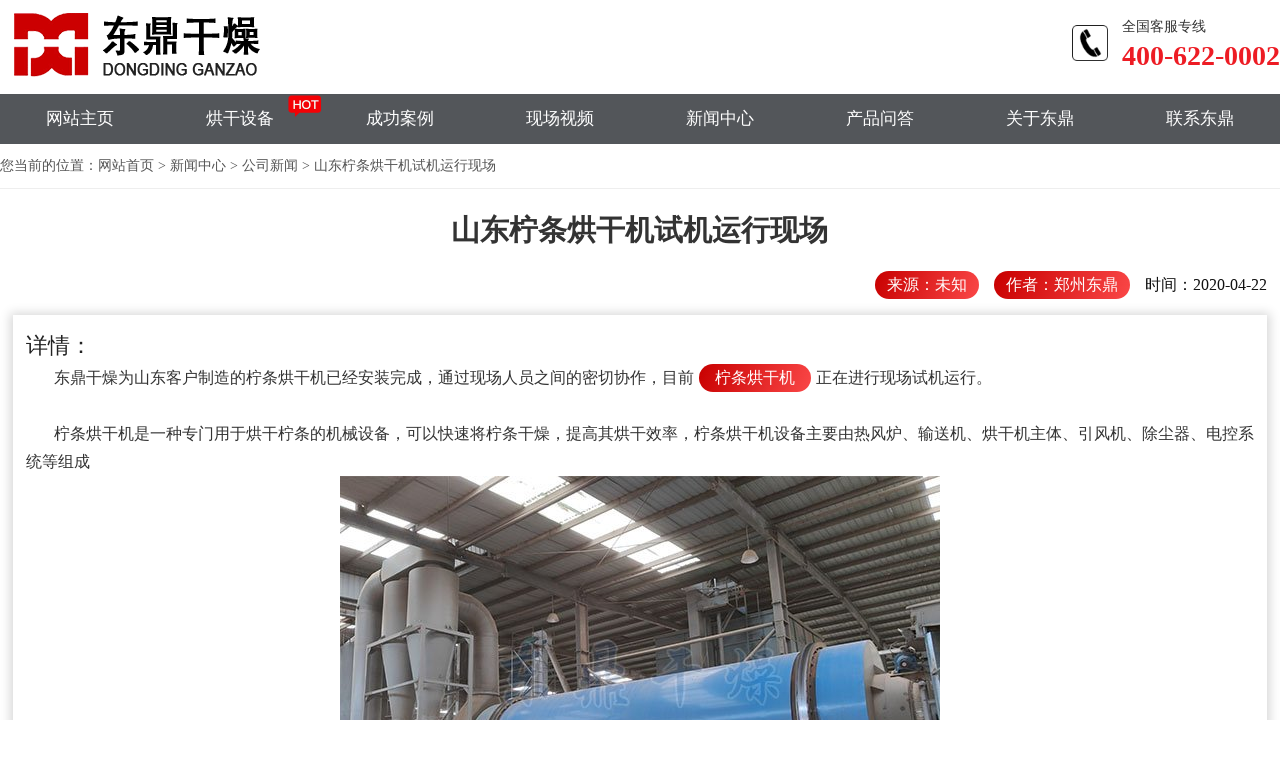

--- FILE ---
content_type: text/html
request_url: http://www.zzddgz.cn/news/1018.html
body_size: 5616
content:
<!DOCTYPE html>
<html lang="zh-cn">
	<head>
		<meta http-equiv="Content-Type" content="text/html; charset=UTF-8" />
		<meta http-equiv="X-UA-Compatible" content="IE=edge, chrome=1" />
		<meta name="viewport" content="width=device-width, initial-scale=1, maximum-scale=1" />
		<meta name="applicable-device" content="pc,mobile" />
		<meta name="format-detection" content="telephone=no" />
		<title>山东柠条烘干机试机运行现场_饲料烘干机|酒糟烘干机|锯末烘干机|果渣烘干机-郑州东鼎干燥高湿物料烘干机厂家</title>
		<meta content="柠条烘干机，柠条烘干机运行现场，柠条干燥设" name="keywords" />
		<meta content="东鼎干燥为山东客户制造的柠条烘干机已经安装完成，通过现场人员之间的密切协作，目前柠条烘干机正在进行现场试机运行。 柠条烘干机是一种专门用于烘干柠条的机械设备，可以快" name="description" />
		<link rel="stylesheet" href="/d/css/style.css" />
		<script>
var _hmt = _hmt || [];
(function() {
  var hm = document.createElement("script");
  hm.src = "https://hm.baidu.com/hm.js?07b57d3d9d6cad9e5c71f892de169e30";
  var s = document.getElementsByTagName("script")[0]; 
  s.parentNode.insertBefore(hm, s);
})();
</script>
	
	</head>
	<body>
			<div class="top">
    <div class="box">
        <div class="logo">
            <a href=""><img src="/d/images/logo.png" alt="饲料烘干机|酒糟烘干机|锯末烘干机|果渣烘干机-郑州东鼎干燥高湿物料烘干机厂家" /></a>
        </div>
        <div class="tel">
            <span>全国客服专线</span>
            <p><em>400-622-0002</em></p>
        </div>
    </div>  
</div>
<div class="nav">
    <div class="box">
		<div class="m-top  m-index-top ">
			<a href="" class="m-logo"><img src="/d/images/logo.png" alt="饲料烘干机|酒糟烘干机|锯末烘干机|果渣烘干机-郑州东鼎干燥高湿物料烘干机厂家" /></a>
			<a href="javascript:void(0)" class="navbar-toggle collapsed">
				<span class="icon-bar"></span>
				<span class="icon-bar"></span>
				<span class="icon-bar"></span>
            </a>
		</div>
        <ul class="head-ul">
			<li><a href="http://www.zzddgz.cn/" >网站主页</a></li>
            <li id="hgj"><a href="http://www.zzddgz.cn/product/">烘干设备</a><i></i></li>
						<li><a href="http://www.zzddgz.cn/case/">成功案例</a></li>
			
			<li><a href="http://www.zzddgz.cn/video/">现场视频</a></li>            <li><a href="http://www.zzddgz.cn/news/">新闻中心</a></li>            <li><a href="http://www.zzddgz.cn/cpinfo/">产品问答</a></li>            <li><a href="http://www.zzddgz.cn/gsjs/">关于东鼎</a></li>            <li><a href="http://www.zzddgz.cn/Contact/">联系东鼎</a></li>



        </ul>   
    </div>
	 <div class="mo-bg " id="hgj1">
<div class="box">
						<ul class="mo-ul">
				<li><h3><a href="http://www.zzddgz.cn/product/" target="_blank">饲料烘干生产线</a></h3></li>
								<li><h4><a href="http://www.zzddgz.cn/product/1068.html" target="_blank">甜菜渣烘干机</a></h4></li>				<li><h4><a href="http://www.zzddgz.cn/product/1059.html" target="_blank">茶粕烘干机</a></h4></li>				<li><h4><a href="http://www.zzddgz.cn/product/1058.html" target="_blank">番茄皮渣烘干机</a></h4></li>				<li><h4><a href="http://www.zzddgz.cn/product/1052.html" target="_blank">高粱酒糟烘干机</a></h4></li>				<li><h4><a href="http://www.zzddgz.cn/product/1041.html" target="_blank">咖啡渣烘干机</a></h4></li>				<li><h4><a href="http://www.zzddgz.cn/product/1035.html" target="_blank">山楂干燥机</a></h4></li>				<li><h4><a href="http://www.zzddgz.cn/product/1026.html" target="_blank">生活垃圾烘干机</a></h4></li>				<li><p><a href="http://www.zzddgz.cn/product/1026.html" target="_blank">查看更多>></a></p></li>
			</ul>
									<ul class="mo-ul">
				<li><h3><a href="http://www.zzddgz.cn/product/" target="_blank">生物质烘干生产线</a></h3></li>
								<li><h4><a href="http://www.zzddgz.cn/product/1070.html" target="_blank">棕榈丝烘干机</a></h4></li>				<li><h4><a href="http://www.zzddgz.cn/product/1063.html" target="_blank">桑树叶烘干机</a></h4></li>				<li><h4><a href="http://www.zzddgz.cn/product/1049.html" target="_blank">竹屑烘干机</a></h4></li>				<li><h4><a href="http://www.zzddgz.cn/product/1039.html" target="_blank">稻壳烘干机</a></h4></li>				<li><h4><a href="http://www.zzddgz.cn/product/1031.html" target="_blank">棕榈纤维烘干机</a></h4></li>				<li><h4><a href="http://www.zzddgz.cn/product/1011.html" target="_blank">银杏叶烘干机</a></h4></li>				<li><h4><a href="http://www.zzddgz.cn/product/996.html" target="_blank">椰丝烘干机</a></h4></li>				<li><p><a href="http://www.zzddgz.cn/product/996.html" target="_blank">查看更多>></a></p></li>
			</ul>
									<ul class="mo-ul">
				<li><h3><a href="http://www.zzddgz.cn/product/" target="_blank">污泥烘干生产线</a></h3></li>
								<li><h4><a href="http://www.zzddgz.cn/product/1067.html" target="_blank">氟化钙污泥烘干机</a></h4></li>				<li><h4><a href="http://www.zzddgz.cn/product/1053.html" target="_blank">钢厂污泥烘干机</a></h4></li>				<li><h4><a href="http://www.zzddgz.cn/product/1045.html" target="_blank">镍泥烘干机</a></h4></li>				<li><h4><a href="http://www.zzddgz.cn/product/1008.html" target="_blank">工业污泥烘干机</a></h4></li>				<li><h4><a href="http://www.zzddgz.cn/product/1001.html" target="_blank">造纸污泥烘干机</a></h4></li>				<li><h4><a href="http://www.zzddgz.cn/product/988.html" target="_blank">生活污泥烘干机</a></h4></li>				<li><h4><a href="http://www.zzddgz.cn/product/975.html" target="_blank">铁泥烘干机</a></h4></li>				<li><p><a href="http://www.zzddgz.cn/product/975.html" target="_blank">查看更多>></a></p></li>
			</ul>
									<ul class="mo-ul">
				<li><h3><a href="http://www.zzddgz.cn/product/" target="_blank">其它烘干生产线</a></h3></li>
								<li><h4><a href="http://www.zzddgz.cn/product/9611364.html" target="_blank">气流烘干机</a></h4></li>				<li><h4><a href="http://www.zzddgz.cn/product/9611362.html" target="_blank">回转滚筒烘干机</a></h4></li>				<li><p><a href="http://www.zzddgz.cn/product/9611362.html" target="_blank">查看更多>></a></p></li>
			</ul>
					</div>  
	</div>         
</div>
	
		<div class="position xss650">
			<div class="box">您当前的位置：<a href="http://www.zzddgz.cn/">网站首页</a> > <a href="http://www.zzddgz.cn/news/">新闻中心</a> > <a href="http://www.zzddgz.cn/news/">公司新闻</a> > <a  href="">山东柠条烘干机试机运行现场</a></div>
		</div>
		<div class="news-detail box">
			<div class="news-main">
				<div class="titles">
				<h1>山东柠条烘干机试机运行现场</h1>
				<div class="news-time"><span>来源：未知</span><span>作者：郑州东鼎</span>时间：2020-04-22</div></div>
				<div class="news_body"><p class="news_bodyp">详情：</p><span style="font-size:16px;">&nbsp;&nbsp;&nbsp;&nbsp;&nbsp;&nbsp; 东鼎干燥为山东客户制造的柠条烘干机已经安装完成，通过现场人员之间的密切协作，目前<a href="http://www.zzddgz.cn/product/list_915.html">柠条烘干机</a>正在进行现场试机运行。<br />
<br />
&nbsp;&nbsp;&nbsp;&nbsp;&nbsp;&nbsp; 柠条烘干机是一种专门用于烘干柠条的机械设备，可以快速将柠条干燥，提高其烘干效率，柠条烘干机设备主要由热风炉、输送机、烘干机主体、引风机、除尘器、电控系统等组成</span><br />
<div style="text-align: center;">
	<span style="font-size:16px;"><img alt="" src="/uploads/allimg/231208/3-23120Q50445610.jpg" style="width: 600px; height: 400px;" /></span></div>
<br />
<span style="font-size:16px;">&nbsp;&nbsp;&nbsp;&nbsp;&nbsp;&nbsp; 该设备相较于传统晒干方法，烘干机能够实现规模化、自动化生产，大大提高柠条加工效率。烘干过程严格控制温度、湿度等参数，有利于保持柠条营养成分，提高产品质量。并且采用清洁能源锅炉，排放符合环保要求，降低烘干过程对环境的影响，配备智能化控制系统，操作更便捷，还节省人力成本。<br />
<br />
&nbsp;&nbsp;&nbsp;&nbsp;&nbsp;&nbsp; 东鼎干燥是专业制造柠条烘干机的厂家，采用清洁型热源，有蒸汽、天然气、燃油、生物质颗粒、燃煤等多种形式，可供选择，再搭配多级除尘系统，节能更环保，案例众多，支持定制生产，欢迎咨询：<span style="color:#ff0000;">199-0097-0336</span></span><br type="_moz" />
</div>
				<div class="news-page">
					<div class="news_l"><i></i>上一篇：<a href="http://www.zzddgz.cn/news/1002.html">日处理800吨气化泥烘干机发往湖南</a></div>
					<div class="news_r"><i></i>下一篇：<a href="http://www.zzddgz.cn/news/1019.html">广西罗汉果渣烘干机全套设备发货</a></div>
				</div>	
			</div>  
		</div>
		<div class="cen_tel"><div class="box">
			<ul class="cen_telul">
			<li><img src="/d/images/cen001.png" alt="东鼎全国客服专线" /><span>全国客服专线</span><strong>400-622-0002</strong></li>
			<li><img src="/d/images/cen002.png" alt="东鼎全国销售热线" /><span>销售热线</span><strong>19900970336</strong></li>
			<li class="tel_acse" onclick="acse()"><img src="/d/images/cen003.png" alt="东鼎24小时在线客服" /><span>点击立即咨询</span><strong>24小时在线客服</strong></li>
			<li><a href="#dd6" rel="nofollow"><img src="/d/images/cen004.png" alt="东鼎在线留言" /><span>在线留言</span><strong>定制方案</strong></a></li>
			</ul>
		</div></div>		<div class="index-line" id="dd5">
			<div class="index-tit">
				<h2><a href='http://www.zzddgz.cn/case/'>东鼎 · 合作案例</a></h2>				<p>凭借过硬的品质，烘干设备被广泛应用</p>
			</div>
			<div class="box">
			</div>
			<div class="index_caset">
				<ul class="clearfix index_case on">
										<li>
						<div class="line1">
							<img src="http://www.zzddgz.cn/uploads/allimg/201127/1-20112G610580-L.jpg" alt="安徽罗汉果渣烘干机发货现场" />
							<div class="line-name">
								<h3><a href="http://www.zzddgz.cn/case/851.html">安徽罗汉果渣烘干机发货现场</a></h3>
							</div>
						</div>
						<div class="line2">
							<p class="p1">安徽罗汉果渣烘干机发货现场</p>
							<p class="p2"><span>生产能力：200吨/天</span><span>项目地点：安徽</span></p>
							<p class="p3"><a href="http://www.zzddgz.cn/case/851.html" rel="nofollow" target="_blank">项目详情</a></p>
						</div>
					</li>
										<li>
						<div class="line1">
							<img src="http://www.zzddgz.cn/uploads/allimg/201123/1-201123152R10-L.jpg" alt="喜讯：河北张家口客户与我司正式签约药渣烘干机" />
							<div class="line-name">
								<h3><a href="http://www.zzddgz.cn/case/847.html">喜讯：河北张家口客户与我司正式签约药渣烘干机</a></h3>
							</div>
						</div>
						<div class="line2">
							<p class="p1">喜讯：河北张家口客户与我司正式签约药渣烘干机</p>
							<p class="p2"><span>生产能力：定制生产</span><span>项目地点：河北张家口</span></p>
							<p class="p3"><a href="http://www.zzddgz.cn/case/847.html" rel="nofollow" target="_blank">项目详情</a></p>
						</div>
					</li>
										<li>
						<div class="line1">
							<img src="http://www.zzddgz.cn/uploads/allimg/201106/1-2011061602530-L.jpg" alt="11月签单：安徽淮南用户选购我司100吨地瓜渣烘干机" />
							<div class="line-name">
								<h3><a href="http://www.zzddgz.cn/case/834.html">11月签单：安徽淮南用户选购我司100吨地瓜渣烘干机</a></h3>
							</div>
						</div>
						<div class="line2">
							<p class="p1">11月签单：安徽淮南用户选购我司100吨地瓜渣烘干机</p>
							<p class="p2"><span>生产能力：100吨/天</span><span>项目地点：安徽淮南</span></p>
							<p class="p3"><a href="http://www.zzddgz.cn/case/834.html" rel="nofollow" target="_blank">项目详情</a></p>
						</div>
					</li>
										<li>
						<div class="line1">
							<img src="http://www.zzddgz.cn/uploads/201118/1-20111Q4513S91.jpg" alt="150吨罗汉果渣烘干机启程发往湖南岳阳" />
							<div class="line-name">
								<h3><a href="http://www.zzddgz.cn/case/819.html">150吨罗汉果渣烘干机启程发往湖南岳阳</a></h3>
							</div>
						</div>
						<div class="line2">
							<p class="p1">150吨罗汉果渣烘干机启程发往湖南岳阳</p>
							<p class="p2"><span>生产能力：150吨/天</span><span>项目地点：湖南岳阳</span></p>
							<p class="p3"><a href="http://www.zzddgz.cn/case/819.html" rel="nofollow" target="_blank">项目详情</a></p>
						</div>
					</li>
									</ul>
			</div>
		</div>	<div class="por_bor5" id="dd6">
		<div class="box ">
			<div class="case_index">
				<div class="case_indexb">
					<div class="case_from">
												<form action="/index.php?s=form&c=message&m=post&is_show_msg=1" enctype="multipart/form-data" method="post" id='myform'>
							<input name="is_form" type="hidden" value="1">
<input name="is_admin" type="hidden" value="1">
<input name="is_tips" type="hidden" value="">
<input name="csrf_test_name" type="hidden" value="32c06a869c215c8cc7ccaee380252dfc">
							<ul class="left">
								<li class="li1"><select name='scxss'>
										<option value='选择您的生产线'>选择您的生产线</option>
										<option value='煤泥类烘干生产线'>煤泥类烘干生产线</option>
										<option value='煤炭类烘干生产线'>煤炭类烘干生产线</option>
										<option value='饲料类烘干生产线'>饲料类烘干生产线</option>
										<option value='生物质类烘干生产线'>生物质类烘干生产线</option>
										<option value='其它类烘干生产线'>其它类烘干生产线</option>

									</select></li>
								<li><input type='text' name="data[xingming]" id="dr_xingming" value=''
										placeholder="您的姓名（必填项）" /></li>
								<li><input  type="text" name="data[dianhua]" id="dr_dianhua" value=''
										placeholder="您的电话（必填项）" /></li>

							</ul>
							<div class="right"><span>选择生产线，我们将为您免费定制方案 </span><strong class="tel_acse">

							<button type="button" onclick="dr_ajax_submit('http://sanzzddgz.cn/index.php?s=form&c=message&m=post', 'myform', '2000', 'http://www.zzddgz.cn/news/1018.html')" class="coolbg"> 提交内容</button>
							</strong>
							</div>
							
						</form>
					</div>
				</div>
			</div>
		</div>
	</div>

	<!-- 这是jquery库，也可以下载其他jq的版本js -->
<script src="/static/assets/global/plugins/jquery.min.js" type="text/javascript"></script>
<!-- 系统关键js(放在head标签内，用到了系统函数时必须引用) -->
<script type="text/javascript">
    var is_mobile_cms = '';
</script>
<script src="/api/language/zh-cn/lang.js" type="text/javascript"></script>
<script src="/static/assets/js/cms.js" type="text/javascript"></script>
<!-- 系统关键js结束 -->		<div class="index-news box">
			<div class="index-tit">
				<h2><a href='http://www.zzddgz.cn/news/'>新闻中心</a></h2>				<p>传递烘干机设备加工生产行业资讯</p>
			</div>
			<div class="news-show">
				<div class="news-data" >
					<div class="data-box">
						<div id="con_one_1">
							<ul class="news_index">
														<li>
									<h4><a href="http://www.zzddgz.cn/news/1072.html" target="_blank" title="开工大吉，东鼎干燥与您携手并进">开工大吉，东鼎干燥与您携手并进</a></h4>
									<p> 新的一年，东鼎干燥于今日开工，我司全体员工将以全新的工作状态，热情的投入到新的一年工作中，真心服务为我们的客户创造更大的价值 ...</p>
									<b><img src="/d/images/time.png" alt="time">2024-02-18</b>
								</li>							<li>
									<h4><a href="http://www.zzddgz.cn/news/1071.html" target="_blank" title="河北酸枣渣烘干机运行现场">河北酸枣渣烘干机运行现场</a></h4>
									<p>我司为河北客户定制的酸枣渣烘干机正在运行中，图为运行现场，该设备主要用于处理酸枣加工过程中产生的酸枣渣。酸枣渣是一种具有较高经济价值的物料，经过烘干处理后可以作为 ...</p>
									<b><img src="/d/images/time.png" alt="time">2024-02-06</b>
								</li>							<li>
									<h4><a href="http://www.zzddgz.cn/news/1064.html" target="_blank" title="广西罗汉果渣烘干机项目安装现场">广西罗汉果渣烘干机项目安装现场</a></h4>
									<p>走进广西罗汉果渣烘干机项目安装现场，技术人员正在进行设备组装和调试。随着项目的推进，现场的氛围愈发紧张而有序。在我司技术人员到来之前，土建工程已经完成，基础混凝土 ...</p>
									<b><img src="/d/images/time.png" alt="time">2024-01-29</b>
								</li>							<li>
									<h4><a href="http://www.zzddgz.cn/news/1060.html" target="_blank" title="贵州白酒糟烘干机安装进展">贵州白酒糟烘干机安装进展</a></h4>
									<p>走进贵州白酒糟烘干机项目现场，可以看到贵州白酒糟烘干机的安装工作正在有序进行中，并取得了一定的进展，设备燃烧炉正在堆砌中，我司技术人员在现场控制各个环节，确保设备 ...</p>
									<b><img src="/d/images/time.png" alt="time">2024-01-26</b>
								</li>								</ul>
								<ul class="news_index xss650">
																<li><h4><a href="http://www.zzddgz.cn/news/1072.html" target="_blank" title="开工大吉，东鼎干燥与您携手并进">开工大吉，东鼎干燥与您携手并进</a></h4><span>2024-02-18</span></li>								<li><h4><a href="http://www.zzddgz.cn/news/1071.html" target="_blank" title="河北酸枣渣烘干机运行现场">河北酸枣渣烘干机运行现场</a></h4><span>2024-02-06</span></li>								<li><h4><a href="http://www.zzddgz.cn/news/1064.html" target="_blank" title="广西罗汉果渣烘干机项目安装现场">广西罗汉果渣烘干机项目安装现场</a></h4><span>2024-01-29</span></li>								<li><h4><a href="http://www.zzddgz.cn/news/1060.html" target="_blank" title="贵州白酒糟烘干机安装进展">贵州白酒糟烘干机安装进展</a></h4><span>2024-01-26</span></li>								<li><h4><a href="http://www.zzddgz.cn/news/1056.html" target="_blank" title="湖南木屑烘干机项目进入安装调试阶段">湖南木屑烘干机项目进入安装调试阶段</a></h4><span>2024-01-22</span></li>								<li><h4><a href="http://www.zzddgz.cn/news/1054.html" target="_blank" title="高粱酒糟烘干机发货现场">高粱酒糟烘干机发货现场</a></h4><span>2024-01-20</span></li>								<li><h4><a href="http://www.zzddgz.cn/news/1051.html" target="_blank" title="广西客户与我司签订一套罗汉果渣烘干机生产线">广西客户与我司签订一套罗汉果渣烘干机生产线</a></h4><span>2024-01-16</span></li>								<li><h4><a href="http://www.zzddgz.cn/news/1048.html" target="_blank" title="大型甜叶菊渣烘干机运行现场">大型甜叶菊渣烘干机运行现场</a></h4><span>2024-01-13</span></li>							</ul>
						</div>
					</div>
				</div>
			</div>
		</div>		<div class="msx3"></div>
<div class="footer xss650">
	<div class="box">
		<p>版权所有：郑州市东鼎干燥设备有限公司 
						<a href="https://beian.miit.gov.cn" rel="nofollow">豫ICP备12007845号-4 </a>
			<a href="/sitemap.txt">网站地图</a>|<a href="/sitemap.xml">sitemap</a></p>
				<p>联系电话：400-622-0002 | &nbsp;0371-86233111</p>
	</div>
</div>
<div class="m_footer xs650">
	<ul><li class="r_ann"><span class="tel_acse" onclick="acse()">在线客服</span></li><li class="l_tel"><span class="tel_acse" onclick="tel()">电话咨询</span></li></ul>
</div>
<script language="javascript" src="http://pwt.zoosnet.net/JS/LsJS.aspx?siteid=PWT35942790&float=1&lng=cn"></script>

<script src="/d/js/jquery-1.9.1.js" type="text/javascript"></script>
<script src="/d/js/head_nav.js" type="text/javascript"></script>
<script src="/d/js/gathers.js" type="text/javascript"></script>
</body>
</html>



--- FILE ---
content_type: text/css
request_url: http://www.zzddgz.cn/d/css/style.css
body_size: 19252
content:
body, input, select, textarea, button{ font-family: 微软雅黑; }
body, h1, h2, h3, h4, p, ul, ol, dd, dl, dt, form { margin: 0px; padding: 0px; }
header, footer, article, section, nav, menu, hgroup { display: block; }
img { max-width: 100%; height: auto; vertical-align: top; -ms-interpolation-mode: bicubic; border: 0; transition:.3s; -ms-transition:.3s; -moz-transition:.3s; -webkit-transition:.3s; -o-transition:.3s;}

ul { padding-left: 0; list-style-type: none; }
a { color: #333; -webkit-transition: all 0.3s ease; transition: all 0.3s ease; text-decoration: none; outline: 0; border: 0; vertical-align: baseline;}
em,i{ font-style: normal; }
input,select,textarea{ font-size: 14px; color:#333; outline: 0; border: none; -webkit-box-sizing :border-box; -moz-box-sizing: border-box; -o-box-sizing: border-box; box-sizing: border-box; }
input[type=button],input[type=reset],input[type=submit]{ cursor: pointer; }
::-webkit-input-placeholder{ color: #999; }
::-moz-placeholder{ color: #999; }
::-ms-input-placeholder{ color: #999; }
body { font-size: 14px; line-height: 1.2; color: #333; background: #FFF; font-family: 微软雅黑;}
.box { max-width: 1400px; margin: 0 auto; overflow: hidden; *zoom:1; _zoom:1; zoom:1;}
.clearfix:after{ content: " "; display: block; height: 0px; visibility: hidden; clear:both;}

.top{ clear: both; overflow: hidden;  }
.top .logo{ float: left; }
.top .logo a{ display: block; }
.top .tel{ float: right; padding-left: 50px; background:url(../images/tel.png) left center no-repeat; background-size: 36px;margin-top:1em;}
.top .tel span{ display:block; font-size:14px; color:#333; line-height:25px; }
.top .tel p{ font-size:22px; color:#ed1c24; font-weight:700;}
.top .tel p em{ font-size:28px; display:inline-block; font-weight:700;}

.nav{ clear: both; overflow: hidden; background: #53565a; }
.nav ul li{ position: relative; float: left; height: 50px; line-height: 50px; font-size: 1.05rem; width: 12.5%; text-align: center; }
.nav ul li a {
	display: block;
	color: #FFF;
	overflow: hidden;
	text-overflow: ellipsis;
	white-space: nowrap;
}
.head-ul li:hover{ background: linear-gradient(110deg,rgb(250, 71, 71),rgb(200, 0, 0)); }
.head-ul li a:hover{ color:#fff; }
.nav ul li a.nav-select{ background: linear-gradient(110deg,rgb(200, 0, 0),rgb(250, 71, 71)); color:#fff;}

.m-top{ display: block; height: 40px; text-align: center; }
.m-top img{ height: 46px;}
.menu{ clear: both; overflow: hidden; border-top: 1px solid #F2F2F2; border-bottom: 1px solid #F2F2F2; background: #FDFDFD; }
.menu ul li { float: left; width: 12.5%; line-height: 32px; text-align: center;}
.menu ul li a:hover{ color: #00DFB9; }
.m-top, .menu{ display: none; }

@keyframes a{0%{background-position-x:6600px}to{background-position-x:0}}
@-moz-keyframes a{0%{background-position-x:6600px}to{background-position-x:0}}
@-webkit-keyframes a{0%{background-position-x:6600px}to{background-position-x:0}}
@-o-keyframes a{0%{background-position-x:6600px}to{background-position-x:0}}
.nav ul li i { height: 55px; width: 55px; position: absolute; top: -20px; right: -12px; background: url(../images/hot.png); background-size: auto 100%; background-position-y: 0; background-position-x: 6600px; animation-name: a; animation-timing-function: steps(60); animation-iteration-count: infinite; animation-duration: 4.8s;}

/*banner*/
.banner{ overflow: hidden; }
.banner img{ margin: 0 auto; display: block; }
.ban-m{ display: none; clear: both; overflow: hidden; text-align: center; }

.ban-show{ position:relative; }
.ban-show img{ width: 100%; margin: 0 auto; display: block; }
.ban-show .ban-txt p img{ width: auto; }
.ban-txt{ position:absolute; left:20%; top:50%; width:60%; text-align:center; color:#FFF; font-size:1rem; margin-top:-60px;}
.ban-txt b{ font-size:40px; font-weight:bold; line-height:1.2; margin-bottom:15px;}
.ban-txt p{ font-size: 16px; line-height: 30px; width: 80%; margin: 15px auto 0; }


#gotoTop { display: none; position:fixed; bottom: 60px; right: 25px; transition:background 0.5s; text-decoration: none; overflow: hidden; width: 60px; height: 60px; z-index: 999; cursor: pointer; background: url(../images/totop.png) top left no-repeat ; }
.footer{ clear: both; overflow: hidden; position: relative; color: #FFF; text-align: center; line-height: 2; padding: 1rem 0; background: #44474B; }
.footer a{color: #FFF; margin:0 10px;}

.pro-show{ clear: both; overflow: hidden; margin-top: 2rem; }
.pro-tit{ text-align: center; margin: 1rem 0; }
.pro-tit h1{ font-size: 1.8rem; }
.pro-tit p{ font-size: 16px; line-height: 1.2; margin-top: 15px; }
.index-pro{margin-top:1em;}

.show01{ position: relative; float: left; width: 50%; margin-right: 2%; text-align: center; padding: 40px 0 20px; background: #E9EDF8; margin-right:0;}



.show03{ float: right; width: 24%; text-align: center; margin-left:1%;}
.show04{ position: relative; padding: 12px 0; margin-bottom: 10px; background: #E9EDF8; }
.show05{ position: relative; padding: 12px 0; background: #E9EDF8; }

.show-ico{ position: absolute; right: 20px; top: 10px; }


.change a{ display:block; text-align:center;}
.change b{ display:block; text-align:center; color:#333; font-size: 18px; font-weight: normal; height:32px; line-height:32px; overflow:hidden; padding:20px 0 0;}
.changes .prev{ position:absolute; width:32px; height:32px; cursor:pointer; bottom:20px; left:20%; background:url(../images/btn01.png) no-repeat;}
.changes .next{ position:absolute; width:32px; height:32px; cursor:pointer; bottom:20px; right:20%; background:url(../images/btn02.png) no-repeat;}


.index-about{ clear: both; overflow: hidden; margin-top: 50px; }
.index-tit{ text-align: center; }
.index-tit h1{ font-size: 1.8rem; }
.index-tit h2{ font-size: 1.8rem;}
.pro-tit h2{ font-size: 1.8rem; }
.index-tit p{ font-size: 16px; line-height: 1.2; margin-top: 15px; }

.index-about ul{ clear: both; overflow: hidden; margin-top: 40px; margin-left: -2%; }
.index-about ul li{ float: left; width: 23%; margin-left: 2%; padding: 55px 0 35px; text-align: center; box-sizing: border-box; border: 1px solid #949da1; }
.index-about ul li b{ display: block; color: #BABABA; font-size: 24px; background:url(../images/shadow.png) top center no-repeat; padding-top: 60px; margin-top: 35px; }
.index-about ul li p{ line-height: 1.2; margin-top: 10px; }

.index-line {
	clear: both;
	box-shadow: 0px -5px 7px 0px rgba(0, 0, 0, 0.2);
	padding-top: 1rem ;margin-top: 1rem ;
}

.index_case{clear: both; overflow: hidden; margin-top: 2rem; margin-left: -0.2%; padding: 3px; box-sizing: border-box; }
.index_case li{ float: left; position:relative; width:24.8%; margin-left:0.2%; height:auto; list-style:none; overflow:hidden; box-shadow:1px 3px 3px 0 rgba(0,0,0,.1); -webkit-box-shadow:1px 3px 3px 0 rgba(0,0,0,.1); -moz-box-shadow:1px 3px 3px 0 rgba(0,0,0,.1); box-sizing:border-box;}

.index_case li .line1 img{ width:100%; height:auto;}
.index_case li .line1 .line-name{ position:relative; bottom:0; left:0; width:100%; height:45px; line-height: 45px; text-align: center; background:#FFF;}
.index_case li .line1 .line-name h3 {
	position: relative;
	font-size: 1.1rem;
	font-weight: normal;
	height: 45px;
	line-height: 45px;
	text-align: center;
	margin: 0 auto;
	background: #FFF;
	overflow: hidden;
	text-overflow: ellipsis;
	white-space: nowrap;
}

.index_case li .line2{ position:absolute; bottom:-100%;  width:100%; height:100%;text-align:center; color:#FFF; background:rgba(0,0,0,.7); padding-top: 25%; box-sizing: border-box; transition:.3s; -ms-transition:.3s; -moz-transition:.3s; -webkit-transition:.3s; -o-transition:.3s;filter:progid:DXImageTransform.Microsoft.gradient(startColorstr=#B2000000,endColorstr=#B2000000);}
.index_case li .line2 .p1 {
	width: 95%;
	text-align: center;
	color: #FFF;
	font-size: 1.3rem;
	font-weight: 700;
	white-space: nowrap;
	overflow: hidden;
	text-overflow: ellipsis;
	margin: 0 auto;
}
.index_case li .line2 .p2{ text-align:center; line-height:20px; margin-top:20px; font-size:1rem; color:#FFF;}
.index_case li .line2 .p3{ width:40%; height:42px; line-height:42px; border-radius:6px; margin:10px auto 0; background: #ed1c24; }
.index_case li .line2 .p3 a{ display: block; color: #FFF; font-size:1rem;}
.index_case li:hover .line2{ bottom:0;}
.index_case li:hover .line-name{ display: none; }

.index-news{ clear: both; overflow: hidden; padding-top:1rem;}
.news-show{ clear: both; overflow: hidden; margin-top:1em; }
.news-pr{ float: right; width: 100%; margin-left: 4%; }
.news-pr h3,.news-data h3{ font-size: 30px; font-weight: normal; }
.news-pr h3 span,.news-data h3 span{ font-size: 14px; color: #DADADA; margin-left: 10px; }
.news-pr ul{ clear: both;; overflow: hidden; margin-top: 5px; }
.wd-index li{ float: left; width: 48%; margin: 1em 0; padding-right:2%}
.wd-index li h4{ font-size: 1.1rem; font-weight: normal;  padding-left: 32px; white-space: nowrap; text-overflow: ellipsis; overflow: hidden; background:url(../images/ico-pr01.png) left 5px no-repeat; background-size: 24px;line-height: 36px;}
.wd-index li h4 a{ color: #333; }
.wd-index li h4 a:hover{ color: #ed1c24; }
.wd-index li p{ color: #666; font-size: 14px;   padding-left: 32px; overflow: hidden; background:url(../images/ico-pr02.png) left 3px no-repeat; background-size: 24px; line-height:26px;}
.news-data{ float: left; width: 100%;  }
.data-tab{ height:90px; padding-bottom: 40px; margin-top: 25px;}
.data-tab ul{ clear: both; overflow: hidden; border-bottom:4px solid #666;}
.data-tab ul li{ position: relative; float:left; cursor:pointer;  margin-right: 12px; padding-bottom: 40px; box-sizing: border-box; }
.data-tab ul li span{ display: block; color: #FFF; font-size: 42px; letter-spacing: -2px; width: 80px; height: 80px; line-height: 80px; text-align: center; border-radius: 25px; background: #ed1c24;}
.data-tab ul li em{ display: none; }
.data-box ul li p {
	color: #666;
	font-size: 0.9rem;
	line-height: 24px;
	overflow: hidden;
	margin: 8px 0;
}
.data-box ul li b {
	display: block;
	color: #666;
	font-weight: normal;
}
.data-box ul li b img {
	width: 14px;
	margin-right: 6px;
}
.data-tab ul li i{ font-size: 18px; }
.data-tab ul li.selected em{ display: block; position: absolute; left: 30px; bottom: 0; width: 20px; height: 8px; }
.data-box{ clear: both; overflow: hidden; margin-top: 10px; }
.news_index{display: inline-block;}
.news_index li{ float: left; width: 48%; padding: 8px 0; border-bottom: 1px solid #EEE; margin-right: 2%;}
.news_index li:last-child{ border-bottom: none; }
.news_index li h4{ font-size:1.1rem; font-weight: normal; line-height: 1.6; white-space: nowrap; text-overflow: ellipsis; overflow: hidden;width:80%;display:inline-block;}
.news_index li h4 a{ color: #333; }
.news_index li h4 a:hover{ color: #ed1c24; }
.news_index li span{color: #666; font-weight: normal;width:20%;display:inline-block;overflow:hidden;font-size:1rem;line-height:1.8;}

.index-ser{ clear: both; overflow: hidden; padding: 1rem 0;  background:#53565a;border-bottom:1px solid #444;}
.index-ser ul {
	clear: both;
	overflow: hidden;
}
.index-ser ul li {
	float: left;
	width: 23%;
	line-height: 30px;
	text-align: center;
	margin: 0 1%;
}
.index-ser ul li img {
	width: 50px;
	display: block;
	text-align: center;
	margin: 0 auto 15px;
	height: 50px;
}
.index-ser ul li b {
	display: block;
	color: #FFF;
	font-size: 18px;
	font-weight: normal;
}
.index-ser ul li i {
	display: block;
	color: #FFF;
}



.index-link{ clear: both; overflow: hidden; margin:0 auto; line-height: 26px;padding:1rem 0;}
.index-link span{ float: left; font-size:14px;}
.index-link ul{width:100%;} 
.index-link ul li{ float:left; margin:0 11px;}
.index-link ul li a{ color:#333; }
.index-link ul li a:hover{ text-decoration:underline; }

.position{ height: 14px; line-height: 14px; color: #555; padding: 15px 0; border-bottom: 1px solid #EEE;}
.position img{ width: 14px; }
.position a{ color: #555; }
.position span{ color: #333; }

/*product*/
.product-show{ clear: both; overflow: hidden;  background: url(../images/pro_topimg.png) no-repeat;padding:2rem 0;}
.product-pic{ float: left; width: 50%; text-align: center;}
.product-info{ float: right; width: 47%; }
.product-info img{vertical-align:sub;}
.product-info h1{ font-size: 2rem; font-weight: normal; margin:1rem 0;display:inline-block;}
.product-info ul{ clear: both; overflow: hidden; margin: 0px 0 20px -1.5%; }
.product-info ul li{ float: left; width: 48%; line-height: 1.4; text-align: center; margin-left: 1.5%; border-radius: 6px; box-sizing: border-box; background: #EFEFEF; }
.product-info ul li img{ display: block; margin: 0 auto; }
.product-info ul li b{ display: block; font-size: 16px; color: #444; margin-top:8px; }
.product-info ul li p{ color: #333; font-size: 1rem; }
.product-info p{ font-size:1rem; line-height:26px; margin:1rem 0;}
.product-info p i{ display: block; color: #555; overflow: hidden; }
.pro-tel{ padding-left: 60px; margin-top:30px; background:url(../images/ico-tel.png) left center no-repeat; background-size: 44px;}
.pro-tel span{ display:block; font-size:14px; color:#333; line-height:25px; }
.pro-tel p{ font-size:28px; color:#ed1c24; line-height:1; font-weight:700;}
.pro-tel p em{ font-size:33px; display:inline-block; font-weight:700;}
.product-fix{ clear: both; overflow: hidden;background:url(../images/bg-pro.jpg) #E6E6E6 left center no-repeat;}
.product-fix.leave{ position:fixed; left:0; top:0; width:100%; z-index:99; }
.product-fix ul{ clear:both; overflow:hidden;}
.product-fix ul .curr{background: linear-gradient(110deg,rgb(200, 0, 0),rgb(250, 71, 71));color: #fff;}
.product-fix ul .curr a{color:#fff;}
.product-fix ul li{ float:left; width:16.6%; text-align:center;padding:1rem 0;}
.product-fix ul li img{ margin:0 auto;}
.product-fix ul li b{ display:block; width:100%; height:16px; margin:10px 0; background:url(../images/bg-fix.png) center no-repeat;}
.product-fix ul li p{ color: #555; font-size: 18px; }
.product-fix ul li a{ display: block; }
.product-fix ul li.curr b{ background:url(../images/bg-fixes.png) center no-repeat;}
.product-fix ul li:hover b{ background:url(../images/bg-fixes.png) center no-repeat;}
.product-fix ul li:hover{ cursor:pointer;}

.product-main{ clear:both; overflow:hidden;margin:1rem 0;}

.pro-l a span{color: #ed1c24!important;}  
.pro-l{ float:left; width:75%;font-size:1rem;line-height:30px;}
.pro-r{ float:right; width:22%;}
.pro-l p{ color:#333; line-height:30px; font-size:1rem; margin-bottom: 10px;}
.pro-l p img{ margin:10px 0;}
.pro-l h2{ color:#333; font-size:1.4rem; font-weight:normal; margin:1rem 0; padding-left: 25px;background: url(../images/ico1.png) no-repeat 0px center; background-size: 16px;}
.pro-l h3{ color: #333; font-size: 22px; font-weight: normal; margin-bottom: 10px;}
.pro-l ul{ clear: both; overflow: hidden; margin-top: 30px; margin-left: -2%; }
.pro-l ul li{ position: relative; float: left; width: 48%; padding: 30px; margin-left: 2%; margin-bottom: 2%; box-sizing: border-box; background: #F3F3F3; }
.pro-l ul li i{ position: absolute; left: 0; top: 0; color: #FFF; font-size: 20px; width: 60px; height: 58px; padding: 4px 0 0 6px; box-sizing: border-box; background:url(../images/ico-shape.png) top left no-repeat; }
.pro-l ul li b{ display: block; color: #555; font-size: 22px; text-align: center; }
.pro-l ul li b:after{ position:absolute; content:""; left:50%; top:70px; width:42px; height:3px; margin-left:-21px;background:#ed1c24;}
.pro-l ul li p{ color: #777; margin-top: 30px; height: 84px; overflow: hidden; text-overflow: ellipsis; display: -webkit-box; -webkit-line-clamp: 3; -webkit-box-orient: vertical; }

.pro-about{ clear: both; overflow: hidden; margin-bottom: 10px; }
.pro-name{ color: #FFF; font-size: 1.4rem; font-weight: bold; text-align: center; width: 100%; height: 50px; line-height: 50px; background: #ed1c24; }
.pro-name img{ margin-right: 10px; margin-top: 16px; }
.pro-about ul{ clear: both; overflow: hidden; padding: 10px 10px 0 10px; border:2px solid #EEE; border-top: none; box-sizing: border-box; }
.pro-list01 li{ float: left; width: 100%; margin-bottom: 10px; }
.pro-list01 li img{ width: 100%; height: auto; }
.pro-list01 li a:hover img{transform:scale(1.08);-ms-transform:scale(1.08);-moz-transform:scale(1.08);-webkit-transform:scale(1.08);-o-transform:scale(1.08)}
.pro-list01 li a{ display: block; overflow: hidden; }
.pro-list01 li a:hover{ color: #ed1c24; }
.pro-list01 li p{ text-align: center; color: #333; font-size: 14px; line-height: 30px; }
.pro-list02 li{ color: #333; font-size: 1rem; line-height: 40px; text-align: center; background: #E5E5E5; margin-bottom: 10px; }
.pro-list02 li:hover{ background: #ed1c24; }
.pro-list02 li:hover a{ color: #FFF; }

.pro-line{ clear: both; overflow: hidden; padding-top: 50px; margin-top: 50px; background:url(../images/bg-pro.png) top left; }
.pro-line.pro-anli{
    background: none;
    margin-top: 0;
}
.pro-line.pro-anli h2{
    color: #333;
}
.pro-line h2{ color: #FFF; font-size: 34px; font-weight: normal; text-align: center; }
.pro-line p{ color: #FFF; font-size: 16px; text-align: center; margin: 20px 0; }
.pro-line ul{ clear: both; overflow: hidden; margin-left: -0.5%; }
.pro-line ul li{ float: left; width: 32.8%; margin-left: 0.5%; }
.pro-line ul li .pro-img{ position:relative; overflow:hidden; padding-top:77.567%;display:block; }
.pro-line ul li .pro-img img{ position:absolute; left:0; top:0; width:100%; height:100%; }
.pro-line ul li .pro-shade{ display: none; position:absolute; left:0; top:0; width:100%; height:100%; transition:.3s; -ms-transition:.3s; -moz-transition:.3s;- webkit-transition:.3s; -o-transition:.3s; background:url(../images/ico-picbg.png) center; }
.pro-line ul li .pro-shade .shade-ico{ position:absolute; width:150px; height:150px; left:50%; top:50%; margin-left:-75px; margin-top:-75px; background:url(../images/ico-pic.png) center no-repeat; }
.pro-line ul li:hover .pro-shade{ display: block; }
.pro-line ul li p{ color: #FFF; font-size: 18px; line-height: 24px; padding: 10px 0; margin: 0; background: #ed1c24; }
.pro-line ul li p a{ display: block; color: #FFF; }

.pro-news{ clear: both; overflow: hidden; padding-top: 50px;}
.pro-news h2{ color: #333; font-size: 34px; font-weight: normal; text-align: center; }
.pro-new{ clear: both; overflow: hidden; margin-top: 40px; }
.news-pic{ float: left; width: 320px; height: 360px; }
.pro-new ul{ overflow: hidden; padding-left: 60px; }
.pro-new ul li{ float: left; width: 100%; margin-bottom: 15px; border-bottom: 1px solid #EEE; }
.pro-new ul li:last-child{ border-bottom: none; margin-bottom: 0; }
.pro-new ul li h3{ clear: both; overflow: hidden; line-height: 30px; }
.pro-new ul li h3 a{ float:left; color: #333; font-size: 18px; width:84%; white-space:nowrap; text-overflow:ellipsis; overflow:hidden;}
.pro-new ul li h3 a:hover{ color: #ed1c24; }
.pro-new ul li h3 span{ float:right; color: #666; font-size:14px; font-weight: normal;}
.pro-new ul li p{ color: #888; font-size: 14px; padding: 15px 0 20px; white-space:nowrap; text-overflow:ellipsis; overflow:hidden;}

.pro-cont{ clear: both; overflow: hidden; padding:50px 0 60px; }
.pro-cont ul li{ float: left; width: 25%; height: 300px; text-align: center; box-sizing: border-box; }
.pro-cont ul li.cont01{ padding: 65px 40px; background:url(../images/ico-line.png) #ed1c24 top right no-repeat; }
.pro-cont ul li.cont01 img{ display: block; margin: 0 auto 20px; }
.pro-cont ul li.cont01 b{ display: block; color: #FFF; font-size: 26px; }
.pro-cont ul li.cont01 p{ color: #FFF; font-size: 18px; margin-top: 10px; }
.pro-cont ul li.cont02 img{ width: 100%; }
.pro-cont ul li.cont03{ padding: 45px 50px; background:url(../images/ico-line.png) #2A2A51 top right no-repeat; }
.pro-cont ul li.cont03 img{ display: block; margin: 0 auto 30px; }
.pro-cont ul li.cont03 b{ display: block; color: #FFF; font-size: 14px; font-weight: normal; margin-top: 15px; text-align: left; }
.pro-cont ul li.cont03 p{ color: #FFF; font-size: 16px; text-align: left; margin-top: 16px; }
.pro-cont ul li.cont03 p img{ float: right; display: inline-block; margin: 0; }
.pro-cont ul li.cont03 p span{ color: #000; padding:4px 40px; margin-left: 10px; border-radius: 18px; cursor: pointer; background:#f9ebfa;}
.pro-cont ul li.cont04{ padding: 40px 30px; background:url(../images/pic-cont02.jpg) top left no-repeat; }
.pro-cont ul li.cont04 p{ float: left; width: 42%; padding:15px 5px; box-sizing: border-box; margin: 0 4%; margin-bottom: 20px; border-radius: 10px; background: rgba(0,0,0,.6); filter:progid:DXImageTransform.Microsoft.gradient(startColorstr=#99000000,endColorstr=#99000000); }
.pro-cont ul li.cont04 p img{ display: block; margin: 5px auto 10px; }
.pro-cont ul li.cont04 b{ color: #FFF; font-size: 14px; font-weight: normal; }

.pro-navy{ clear: both; overflow: hidden; margin-top: 45px; }
.pro-navy ul{ clear: both; overflow: hidden; }
.pro-navy ul li{ float: left; width: 20%; text-align: center; border-radius: 6px; border:1px solid #D5D5D5; box-sizing: border-box; }
.pro-navy ul li a{ display: block; }
.pro-navy ul li .pro-nav{ height: 84px; padding-top: 15px; }
.pro-navy ul li .pro-nav01{ background:url(../images/ico-pic01.png) no-repeat center; }
.pro-navy ul li .pro-nav02{ background:url(../images/ico-pic02.png) no-repeat center; }
.pro-navy ul li .pro-nav03{ background:url(../images/ico-pic03.png) no-repeat center; }
.pro-navy ul li .pro-nav04{ background:url(../images/ico-pic04.png) no-repeat center; }
.pro-navy ul li .pro-nav05{ background:url(../images/ico-pic05.png) no-repeat center; }
.pro-navy ul li .pro-nav06{ background:url(../images/ico-pic06.png) no-repeat center; }
.pro-navy ul li p{ font-size: 18px; margin-top: 3px; }
.pro-navy ul li p a{ color: #333; }
.pro-navy ul li b{ display: block; }
.pro-navy ul li b img{ margin: 6px auto;}
.pro-navy ul li:hover{ background:url(../images/ico-arrow04.png) #ed1c24 no-repeat right bottom; border:none; padding: 1px; }
.pro-navy ul li:hover .pro-nav01{ background-image:url(../images/ico-pic07.png); }
.pro-navy ul li:hover .pro-nav02{ background-image:url(../images/ico-pic08.png); }
.pro-navy ul li:hover .pro-nav03{ background-image:url(../images/ico-pic09.png); }
.pro-navy ul li:hover .pro-nav04{ background-image:url(../images/ico-pic10.png); }
.pro-navy ul li:hover .pro-nav05{ background-image:url(../images/ico-pic11.png); }
.pro-navy ul li:hover .pro-nav06{ background-image:url(../images/ico-pic12.png); }
.pro-navy ul li:hover p a{ color: #FFF; }
.pro-navy ul li.cur{ background:url(../images/ico-arrow04.png) #ed1c24 no-repeat right bottom; border:none; padding: 1px; }
.pro-navy ul li.cur .pro-nav01{ background-image:url(../images/ico-pic07.png); }
.pro-navy ul li.cur .pro-nav02{ background-image:url(../images/ico-pic08.png); }
.pro-navy ul li.cur .pro-nav03{ background-image:url(../images/ico-pic09.png); }
.pro-navy ul li.cur .pro-nav04{ background-image:url(../images/ico-pic10.png); }
.pro-navy ul li.cur .pro-nav05{ background-image:url(../images/ico-pic11.png); }
.pro-navy ul li.cur .pro-nav06{ background-image:url(../images/ico-pic12.png); }
.pro-navy ul li.cur p a{ color: #FFF; }

.pro-rank{ clear: both; overflow: hidden; margin: 50px auto; }
.pro-rank ul{ clear: both; overflow: hidden; margin-left: -2%; }
.pro-rank ul li{ float: left; width: 31.3%; margin-left: 2%; margin-bottom: 20px; }
.pro-rank ul li a{ display: block; overflow: hidden; }
.pro-rank ul li p {  position: relative; display: block; height: 50px; line-height: 50px; text-align: center; color: #333; font-size: 16px; }
.pro-rank ul li p:after { transition: all .5s cubic-bezier(.68,-.55,.27,1.55); animation: lineout .5s infinite; -webkit-animation: lineout .5s infinite; animation-iteration-count: 1; -webkit-animation-iteration-count: 1; position: absolute; bottom: 0; left: 0; display: inline-block; content: ""; height: 2px; width: 0; background: #ed1c24; }
.pro-rank ul li:hover p:after { transition: all .5s cubic-bezier(.68,-.55,.27,1.55); animation: linemove .5s infinite; -webkit-animation: linemove .5s infinite; animation-iteration-count: 1; -webkit-animation-iteration-count: 1; position: absolute; bottom: 0; left: 0; display: inline-block; content: ""; height: 2px; width: 100%; background: #ed1c24; }
.pro-rank ul li:hover p a{ color: #ed1c24; }
.pro-rankul li img{ width:100%; height: auto; transition:all 0.5s; -webkit-transition:all 0.5s; -moz-transition:all 0.5s; -ms-transition:all 0.5s;}
.pro-rank ul li:hover img{ transform:scale(1.05); -webkit-transform:scale(1.05); -moz-transform:scale(1.05); -ms-transform:scale(1.05); transition:all 0.5s;- webkit-transition:all 0.5s; -moz-transition:all 0.5s; -ms-transition:all 0.5s;}


.type-pic{ display: block; width: 100%; height: auto; overflow: hidden;}




.need-line{ position: relative; height: 36px; margin: 0 11% 15px; border:1px solid #BFBFBF; border-top: none; }
.need-line font{ position: absolute; left: 50%; bottom: -15px; width: 100px; height: 30px; line-height: 30px; color: #000; font-size: 18px; text-align: center; margin-left: -50px; background: #FFF; }

.line01{ margin: 50px 11% 0; border:1px solid #BFBFBF; border-bottom: none; }
.line01 font{ position: absolute; left: 50%; top: -15px; }

/*case*/
.case-list{ clear: both; overflow: hidden; margin: 30px auto; }
.case-list ul{ clear: both; overflow: hidden;margin:1rem 0; }
.case-list ul li{ float: left; width: 31.3%; margin:1%;position: relative;box-shadow: 0px 2px 8px 0px rgba(0, 0, 0, 0.36);}
.case-list ul li a {
	display: block;
	overflow: hidden;text-overflow: ellipsis;white-space: nowrap; 
}

.case-list ul li h3 {  position: relative;  height: 50px; line-height: 50px; text-align: center; color: #333; font-size: 1.1rem;margin: 0 auto;padding:0 2%;}
.case-list ul li h3:after { transition: all .5s cubic-bezier(.68,-.55,.27,1.55); animation: lineout .5s infinite; -webkit-animation: lineout .5s infinite; animation-iteration-count: 1; -webkit-animation-iteration-count: 1; position: absolute; bottom: 0; left: 0; display: inline-block; content: ""; height: 2px; width: 0; background: #ed1c24; }
.case-list ul li:hover h3:after { transition: all .5s cubic-bezier(.68,-.55,.27,1.55); animation: linemove .5s infinite; -webkit-animation: linemove .5s infinite; animation-iteration-count: 1; -webkit-animation-iteration-count: 1; position: absolute; bottom: 0; left: 0; display: inline-block; content: ""; height: 2px; width: 100%; background: #ed1c24; }
.case-list ul li:hover h3 a{ color: #ed1c24; }
.case-list ul li img{ width:100%; height: auto; transition:all 0.5s; -webkit-transition:all 0.5s; -moz-transition:all 0.5s; -ms-transition:all 0.5s;}
.case-list ul li:hover img{ transform:scale(1.05); -webkit-transform:scale(1.05); -moz-transform:scale(1.05); -ms-transform:scale(1.05); transition:all 0.5s;- webkit-transition:all 0.5s; -moz-transition:all 0.5s; -ms-transition:all 0.5s;}
.case-list .news_case,.index-news .news_case{font-size: 1.8rem;}
.case-list .title,.index-news .title{text-align: center;}
.case-list .title p,.index-news .title p{font-size: 1rem;margin-top:0.5rem; }
.case-list .case_more{text-align:center;}
.case-list .case_more a{
	background: linear-gradient(110deg,rgb(200, 0, 0),rgb(250, 71, 71));
	color: #fff;
	padding: 0.5rem 2rem;
	display: inline-block;
	font-size: 1rem;
	border-radius: 1.5rem;
}


.product-info ul.case-type li{ width: 48.5%; }
.case-tel{ background-size: 32px; padding-left: 42px; margin-top: 35px; }
.case-tel span{ display: inline-block; }
.case-tel p{ display: inline-block; font-weight: normal; margin-left: 10px; }
.case-sign{ clear: both; overflow: hidden; margin-top: 10px; line-height: 20px; margin-left: -6%; }
.case-sign font{ color: #999; font-size: 16px; padding-left: 26px; margin-left: 6%; background:url(../images/ico-sign.png) top left no-repeat; }


/*news*/
.page{ width:100%; font-size:14px; line-height:23px; text-align:center; margin:15px auto 40px;}
.page a{ color:#999; margin-right:5px; padding:6px 18px; background:#FFF none repeat scroll 0 0; border:1px solid #DDD;}
.page a:hover{ color:#FFF; text-decoration:none; border:1px solid #ed1c24; background:#ed1c24 none repeat scroll 0 0;}
.page .current{ color:#FFF; text-decoration:none; margin-right:5px; padding:6px 18px; border:1px solid #ed1c24; background:#ed1c24 none repeat scroll 0 0;}
.disabled{ color:#999; margin-right:5px; padding:6px 18px; border:1px solid #DDD; background:#FFF none repeat scroll 0 0;}
.page ul li{display:inline-block;}
.page .active span{ display: block; color: #fff; padding:6px 18px; background:red none repeat scroll 0 0; border:1px solid #DDD;}
/*.page .disabled span{padding:0px 18px;}*/

.news-list{ clear: both; overflow: hidden; margin-top: 60px; }
.news-list ul{ clear: both;; overflow: hidden; margin-left: -4%; }
.news-list ul li{ float: left; width: 46%; padding-bottom: 20px; border-bottom: 1px solid #EEE; margin-left: 4%; margin-bottom: 25px;}
.list-time{ float: left; color: #333; font-size: 14px; width: 90px; text-align: center; margin-right: 10px;  }
.list-time b{ display: block; color: #9C9C9C; font-size: 50px; font-family: Microsoft Yahei; font-weight: normal; margin-bottom: 5px; }
.list-info{ display: block; overflow: hidden; }
.list-info h2{ color: #000; font-size: 20px; font-weight: normal; line-height: 1.2;  margin-bottom: 15px; }
.list-info h2 a{ display: block; white-space: nowrap; text-overflow: ellipsis; overflow: hidden; }
.list-info h2 a:hover{ color: #ed1c24; }
.list-info p{ color: #333; font-size: 14px; line-height: 24px; height: 48px; overflow: hidden; }

.news-detail{ clear: both; overflow: hidden;}

.place{ top:0; transition:.3s; -ms-transition:.3s; -moz-transition:.3s; -webkit-transition:.3s; -o-transition:.3s; }
.place p{ margin-top: 150px; transition:.3s; -ms-transition:.3s; -moz-transition:.3s; -webkit-transition:.3s; -o-transition:.3s; }




.news-time{ color: #111;  font-size: 1rem;height: 28px; line-height: 28px;text-align: right; }
.news-time span{ display: inline-block; color: #FFF; border-radius: 14px; padding: 0 12px; margin-right: 15px; background: linear-gradient(110deg,rgb(200, 0, 0),rgb(250, 71, 71)); }
.news-main .titles{width: 98%;margin: 0 auto;}
.news-main h1{ font-size: 1.8rem;  margin:1.5rem 0;text-align: center;}



.news-intro{ position: absolute; left: 0; bottom: 0; display: inline-block; height: 92px;   z-index: 2;}
.news-intro img { float: left; width: 72px; height: 72px; overflow: hidden; display: block; }
.news-text { display: inline-block; margin-left: 15px; margin-top: 5px;}
.news-text h3 { color: #000; font-size: 24px; height: 34px; line-height: 34px; font-weight: 500;}
.news-main .news-text p { color: #666; font-size: 14px; line-height: 24px; margin: 0;}
.news-line { position: absolute; left: 0; bottom: 0; width: 100%; height: 100%; border-bottom: 1px solid #969696; z-index: -1;}
.news-ico{ position: absolute; right: 0; bottom: -4px; width: 30px; height: 8px; background: url('../images/line-ico.jpg') no-repeat left bottom;}


.news-main h2{ margin: 10px 0; }
.news-main p{ color: #222; font-size: 1rem; line-height: 36px;}
.news-main p video{ width: 100%; height: auto; max-width: 600px; }
.news-main  i{ float: left; width: 63px; height: 28px; margin-right: 15px; background: url('../images/ico-txt.jpg') no-repeat left top;}
.news-main h2{ color: #000; font-size: 28px; font-weight: normal; }

.news-page{ clear: both; overflow: hidden; margin-top: 20px; }
.news-page div{ color: #ed1c24; line-height: 36px; margin: 0; font-size:1.1rem;float:left;width:48%;padding:1%}
.news-page div span{ float: left; width: 64px; font-size:1.1rem;}
.news-page div a{  color: #ed1c24;  }

.news-about{ clear: both; overflow: hidden; margin-top: 20px;}
.news-tit{overflow: hidden;padding-bottom: 26px;}
.news-tit h3{ position: relative; float: left; width: 128px; height: 38px; line-height: 37px; text-align: center; font-size: 18px; font-weight: normal; color: #FFF; background: #FF3900;}
.news-tit h3::after{ content: ""; position: absolute; left: 0; width: 11px; height: 11px; bottom: -11px; background: url('../images/ico-tit.png') no-repeat left bottom;}
.news-about ul li{float:left;width:48%;margin:0.5% 1%;}
.news-about ul li a{ display: block; font-size: 20px; color: #333; line-height: 30px; margin-bottom: 10px;  white-space: nowrap; text-overflow: ellipsis; overflow: hidden;}
.news-about ul li span{ display: inline-block; font-size: 14px; color: #999; line-height: 24px; margin-right: 25px;}
.news-about ul li a:hover{color: #ff3900;}

.news-pro{ clear: both; overflow: hidden; margin-top: 20px;}
.news-pro ul{ margin-left: -2%; margin-top: 10px; }
.news-pro ul li{ float: left; width: 23%; margin-left: 2%; }
.news-pro ul li img{ width: 100%; height: auto; }
.news-pro ul li a{ display: block; }
.news-pro ul li p{ color: #333; font-size: 18px; padding: 5px 0; margin: 0; margin-bottom: 10px; text-align: center; }
.news-foot{ display: none; }

.news-focus{ clear: both; overflow: hidden; padding: 1rem; }
.news-focus h1{ color: #000; font-size: 1.8rem; text-align: center; }
.news-focus p{ color: #666; font-size: 16px; line-height: 1.2; text-align: center; margin-top: 18px; }
.news-focus ul{ clear: both; overflow: hidden;   }
.news-focus ul li{ float: left; width: 31%; margin: 1%;box-shadow: 0px 2px 8px 0px rgba(17,22,37,0.43);border-bottom: 3px solid #fff;}
.news-focus ul li img{ width: 100%; height: auto; }
.news-focus ul li:hover{border-bottom: 3px solid red;}

.news-txt{ padding: 15px 25px; box-sizing: border-box; background: #FFF; }
.news-txt h3{ color: #333; font-size: 1.2rem;  line-height: 36px; overflow: hidden; text-overflow:ellipsis;white-space:nowrap; }
.news-txt a:hover{ color: #ed1c24; }
.news-txt b{ display: block; font-size: 14px; font-weight: normal; margin-top: 25px; }

.news-com{ clear: both; overflow: hidden; }
.news-com h2{ line-height: 30px; font-weight: normal; }
.news-com h2 span{ color: #010101; font-size: 30px; }
.news-com h2 a{ float: right; color: #666; font-size: 14px; }
.news-com h2 a:hover{ text-decoration: underline; }
.com-show{ clear: both; overflow: hidden; }
.com-info{ float: left; width: 58%; }
.com-info a{ display: block; }
.com-info img{ width: 100%; height: auto; }
.com-txt{ padding: 15px 25px; box-sizing: border-box; background: #F6F6F6; }
.com-txt h3{ font-size: 20px; font-weight: normal; }
.com-txt h3 a{ color: #333; white-space: nowrap; text-overflow: ellipsis; overflow: hidden; }
.com-txt h3 a:hover{ color: #ed1c24; }
.com-txt p{ color: #666; font-size: 14px; line-height: 22px; height: 44px; overflow: hidden; margin: 20px 0; }
.com-txt b{ display: block; color: #666; font-size: 14px; font-weight: normal; height:20px; line-height: 20px; padding-left: 30px; box-sizing: border-box; background: url('../images/ico-data.png') no-repeat left center;}
.com-show ul{margin-top:1rem;  }
.com-show ul li{ float: left; width: 48%;margin: 1%; border-bottom: 1px solid #ccc; padding-bottom:0.5rem;}
.com-show ul li b{ display: block; font-weight: normal; line-height: 32px; color: #ed1c24; font-size: 30px;}
.com-show ul li b em{ float: right; color: #888; font-size: 16px; }
.com-show ul li h3{ font-size: 18px; font-weight: normal; }
.com-show ul li h3 a{ display: block; color: #333; white-space: nowrap; text-overflow: ellipsis; overflow: hidden; }
.com-show ul li h3 a:hover{ color: #ed1c24; }
.com-show ul li p{ color: #666; font-size: 14px; line-height: 22px; height: 44px; overflow: hidden; margin: 0.5rem 0; }

.news-much{ clear: both; overflow: hidden; margin-top: 90px; }
.news-much h2{ line-height: 36px; font-weight: normal; padding-bottom: 25px; border-bottom: 1px solid #D1DEE6; }
.news-much h2 span{ color: #010101; font-size: 30px; }
.news-much h2 a{ float: right; color: #666; font-size: 14px; }
.news-much h2 a:hover{ text-decoration: underline; }
.news-much ul{ clear: both;; overflow: hidden; margin-left: -5%; margin-top: 40px; }
.news-much ul li{ float: left; width: 45%; padding-bottom: 20px; border-bottom: 1px solid #D1DEE6; margin-left: 5%; margin-bottom: 30px;}
.much-time{ float: left; color: #FFF; font-size: 16px; width: 12%; text-align: center; padding: 10px 0; margin-right: 20px; background: #949494; }
.much-time b{ display: block; color: #FFF; font-size: 30px; line-height: 1.1; font-family: Microsoft Yahei; font-weight: normal; margin-bottom: 5px; }
.much-info{ display: block; overflow: hidden; }
.much-info h3{ color: #000; font-size: 18px; font-weight: normal; line-height: 1.2;  margin-bottom: 10px; }
.much-info h3 a{ display: block; white-space: nowrap; text-overflow: ellipsis; overflow: hidden; }
.much-info h3 a:hover{ color: #ed1c24; }
.much-info p{ color: #666; font-size: 14px; line-height: 24px; height: 48px; overflow: hidden; }

.news-other{ clear: both; overflow: hidden; padding: 130px 0 160px; margin-top: 20px; background: url('../images/bg-news02.jpg') repeat center top; }
.other-con{ float: right; width: 57%; color: #FFF; text-align: right; }
.other-con b{ font-size: 36px; }
.other-con p{ font-size: 17px; line-height: 30px; margin: 20px 0; }
.other-con a{ display: inline-block; color: #FFF; font-size: 14px; padding: 15px 70px; border:1px solid #FFF; cursor: pointer; }
.other-con a img{ vertical-align: middle; margin-left: 10px; }

.ban-nav{ position: absolute; left: 18%; bottom: 0; }
.ban-nav span{ float: left; margin-right: 3px; }
.ban-nav span a{ display: block; padding:20px 50px; background: #FFF; }
.ban-nav span a:hover{ color: #FFF; background: rgba(236,0,2,0.7); }
.ban-nav span a.ban-cur{ color: #FFF; background: rgba(236,0,2,0.7); }
.news-place{ text-align: right; }

/*about*/
.about-show{ clear: both; overflow: hidden; margin-top: 70px; }
.about-show h1{ color: #000; font-size: 1.8rem; font-weight: normal; text-align: center; }
.about-show p{ color: #333 ; font-size: 16px; line-height: 1.6; text-align: center; margin: 15px 0; }
.about-info{ clear: both; overflow: hidden; margin-top: 35px; }
.about-video{ float: left; width:62%; height: 500px; background: url('../images/video_bg.jpg') no-repeat left top; background-size: 100%; }
.about-video video{ width: 100%; padding: 6px 16px; box-sizing: border-box; }
.about-info p{ float: right; width: 39%; color: #333; font-size: 16px; line-height: 32px; text-align: left; padding: 50px 50px 60px 60px; box-sizing: border-box; margin-top: 25px; margin-left: -1%; border:6px solid #DCDCDC; border-left: 0; }

.about-course{ height: 380px; padding: 70px 0; background: url('../images/bg-about01.jpg') repeat center top;}
.cour-info{ float: left; width: 80%; height: 380px; background: url('../images/ico-lc.png') #FFF no-repeat left top; }
.cour-txt{ margin: 80px 60px 0 370px; }
.cour-txt b{ color: #ed1c24; font-size: 34px; font-weight: normal; }
.cour-txt b em{ font-weight: bold; }
.cour-txt p{ color: #333; font-size: 16px; line-height: 30px; margin-top: 40px; }

.cour-nav{ float: right; width: 19.5%; height: 380px; background: #FFF; }
.cour-nav li{ float: left; color: #333; font-size: 16px; width: 50%; text-align: center; height: 95px; line-height: 95px; cursor: pointer; }
.cour-nav li i{ color: #333; display: block; background: #F6F6F6;}
.cour-nav li.selected{ color: #FFF; background: #F24C4D; }
.cour-nav li.selected i{ color: #FFF; background: #F24C4D; }
.cour-nav li:hover{ color: #FFF; background: #F24C4D; }
.cour-nav li:hover i{ color: #FFF; background: #F24C4D; }

.about-main{ clear: both; overflow: hidden; margin-top: 60px; }
.about-main h2{ color: #000; font-size: 1.8rem; font-weight: normal; text-align: center;font-weight:600; }
.about-main p{ color: #333 ; font-size: 16px; line-height: 1.6; margin: 15px 0;}

.about-main ul{ clear: both; overflow: hidden; margin-top: 25px; margin-left: -2%; }
.about-main ul li{ float: left; width: 31.3%; margin-left: 2%; }
.about-pic{ position: relative; margin-bottom: 20px; }
.about-pic img{ width: 100%; }
.about-pic span{ position: absolute; top: 36px; left: 30px; color: #FFF; font-size: 22px; font-weight: bold; }
.about-pic span:after{ position:absolute; content:""; left:0; bottom:-16px; width:58px; height:2px;  background:#FFF; }
.about-main ul li p{ color: #333; font-size: 16px; line-height: 30px; margin: 0; }
.about-main ul li b{ display: block; text-align: center; margin: 10px 0; }
.about-main ul li b img{ margin: 0 auto; }

.about-point{ clear: both; overflow: hidden; height: 500px; margin-top: 60px; }
.point-nav{ float: left; width: 60%; height: 100%; background: url('../images/bg-about02.jpg') no-repeat center top; }
.point-nav ul{ width: 100%; padding-left: 120px; box-sizing: border-box; margin-top: 130px; }
.point-nav ul li{ float: left; color: #FFF; text-align: right; width: 16%; padding: 0 8%; border-right:1px solid #FFF; }
.point-nav ul li:last-child{ border-right: none; }
.point-nav ul li i{ position: relative; display: block; text-align: right; padding-bottom: 10px; }
.point-nav ul li i:after{ position:absolute; content:""; right:21px; bottom:0; width:48px; height:2px;  background:#F24C4D; }
.point-nav ul li b{ display: block; font-size: 22px; font-weight: normal; margin: 20px 0; }
.point-nav ul li p{ font-size: 14px; line-height: 26px; }
.point-txt{ float: left; width: 40%; height: 100%; padding: 0 200px 0 50px; box-sizing: border-box; background:#F24C4D; }
.point-txt b{ display: block; margin-top: 130px; color: #FFF; font-size: 34px; font-weight: normal; }
.point-txt p{ color: #FFF; font-size: 16px; line-height: 32px; margin-top: 20px; }

.about-range{ clear: both; overflow: hidden; padding: 70px 0; background: #FCFCFC; }
.about-range h2{ color: #000; font-size: 1.8rem; text-align: center; }
.about-range p{ color: #333 ; font-size: 16px; line-height: 1.6;  margin: 15px 0; }

.about-range ul{ text-align:center;}
.about-range ul li{ float: left; width:24%; margin:0.5%; text-align: center; }
.about-range ul li a{ display: block; }
.about-range ul li b{ display: block; color: #333; font-size: 16px; font-weight: normal; margin-top: 5px; }
.about-range ul li .about-nav{ width: 84px; height: 84px; margin: 0 auto; }

/*contact*/
.cont-show{ clear: both; overflow: hidden; margin: 40px auto; }
.cont-show h1{ color: #000; font-size: 1.8rem; text-align: center; }
.cont-show b{ display: block; color: #E5E5E5 ; font-size: 1.8rem; text-align: center; margin: 0 0 5px; }
.cont-way{ clear: both; overflow: hidden; padding: 2rem 0; background:url(../images/bg-contact.jpg) no-repeat center bottom; }
.cont_index .left{ float: left; width: 50%; }
.cont_index .right{ float: right; width: 50%; }
.cont_index .right h2{ color: #333; font-size: 18px; margin-bottom: 30px; }
.cont_index .right p{ line-height: 30px; color: #333; font-size: 16px; margin-bottom: 10px; }
.cont_index .right p img{ margin-right: 10px; }
.cont_index .right p em{ color: #ed1c24; font-size: 24px; font-weight: bold; }
.way-con{ clear: both; overflow: hidden; padding-top: 50px; margin-top: 40px; border-top:1px solid #EEE; }
.way-con img{ float: left; width: 170px; height: 170px; margin-right: 15px; }
.way-con b{display: block; color: #666; font-size: 15px; font-weight: normal; line-height: 30px; margin: 10px 0; }
.way-con span{ display: block; overflow: hidden; color: #FFF; font-size: 14px; width: 125px; height: 35px; line-height: 35px; border-radius: 5px; text-align: center; margin-top: 20px; cursor: pointer; background: #ed1c24; }

.way-map{ float: right; width: 40%; border-radius: 50%; overflow: hidden; }
#allmap{display: block;width: 100%;height: 460px;border-radius: 50%;}
.BMap_bubble_content{line-height: 26px}
#allmap img{max-width: 1000px;}
/*service*/
.ser-show{ clear:both; overflow:hidden; padding:30px 0; background:url(../images/bg-service01.jpg) repeat center top;}
.ser-show .box{ position: relative; }
.ser-name{ float:left; width:45%; margin:50px 0;}
.ser-name h1{ color:#FFF; font-size:40px; font-weight:normal; margin-bottom:15px;}
.ser-name p{ color:#FFF; font-size:1rem;}

.ser-show ul{ clear:both; overflow:hidden; }
.ser-show ul li{ float:left; margin-top:1%; overflow: hidden;}
.ser-show ul li img{ width:100%; height: auto; transition:all 0.5s; -webkit-transition:all 0.5s; -moz-transition:all 0.5s; -ms-transition:all 0.5s;}
.ser-show ul li:hover img{ transform:scale(1.05); -webkit-transform:scale(1.05); -moz-transform:scale(1.05); -ms-transform:scale(1.05); transition:all 0.5s;- webkit-transition:all 0.5s; -moz-transition:all 0.5s; -ms-transition:all 0.5s;}
.ser-show ul li.ser-ico:hover img{transform: rotateY(180deg);}
.ser-show ul.ser-show01{ width: 46%; margin-left:-2%;}
.ser-show ul.ser-show02{ width: 100%; margin-left:-1%;}
.ser-show ul.ser-show01 li{ margin-left: 2%; }
.ser-show ul.ser-show02 li{ margin-left: 1%; }
.ser-show ul li img{ width: 100%; height: auto; margin:0 auto;}
.ser-show ul li i{ display:block; color:#FFF; font-size:22px; margin-top:16px;}
.ser-show ul li.ser-ico{ text-align:center; padding:40px 0 50px;}
.ser-show ul li.ser-ico img{ width:70px; height:70px;}
.ser-show ul li.ser-ico01{ width: 48%; background:#F24C4D;}
.ser-show ul li.ser-ico02{ width: 21%; background:#FFCC00;}
.ser-show ul li.ser-ico03{ width: 22%; background:#f7ac1b;}
.ser-show ul li.ser-pic01{ width: 48%; }
.ser-show ul li.ser-pic02{ width: 22.2%; }
.ser-show ul li.ser-pic03{ width: 30.5%; }
.ser-people{ position: absolute; right: 45px; top: 1px; }

.ser-aim{ clear: both; overflow: hidden; margin-top: 60px; }
.ser-aim h2{ color: #333; font-size:38px; ; font-weight: normal; text-align: center; }
.ser-aim p{ color: #333; font-size: 16px; line-height: 24px; text-align: center; margin: 20px auto; }
.aim-show{height:440px; overflow:hidden;}
.aim-show li{ float: left; width:15%; transition: all 0.5s ease; -webkit-transition: all 0.5s ease; -ms-transition: all 0.5s ease; -o-transition: all 0.5s ease; cursor:pointer;}
.aim-show li .aim-main{ height:440px;}
.aim-show li .aim-con{ display:none; width:50%; padding-top:80px; padding-left:70px; color:#FFF;}
.aim-show li .aim-con b{ color: #FFF; font-size:32px; margin-bottom:30px; text-align:left;}
.aim-show li .aim-con p{ color: #FFF; font-size:14px; line-height:24px; text-align:left;}
.aim-show li.on{ width:70%;}
.aim-show .aim01 .aim-main{ border-right:2px solid #FFF; background:url(../images/ser_nav01.jpg) center center no-repeat;}
.aim-show .aim02 .aim-main{ border-right:2px solid #FFF; background:url(../images/ser_nav02.jpg) center center no-repeat;}
.aim-show .aim03 .aim-main{ background:url(../images/ser_nav03.jpg) center center no-repeat;}
.aim-show .aim01.on .aim-main{ background:url(../images/ser_on01.jpg) center center no-repeat; background-size:cover;}
.aim-show .aim02.on .aim-main{ background:url(../images/ser_on02.jpg) center center no-repeat; background-size:cover;}
.aim-show .aim03.on .aim-main{ background:url(../images/ser_on03.jpg) center center no-repeat; background-size:cover;}
.aim-show li.on .aim-con{display:block;}

.ser-trust{ clear: both; overflow: hidden; margin-top: 60px; }
.ser-trust h2{ color: #333; font-size:38px; ; font-weight: normal; text-align: center; }
.ser-trust p{ color: #333; font-size: 16px; line-height: 24px; text-align: center; margin: 20px auto; }
.ser-trust ul{ clear: both; overflow: hidden; margin-top: 30px; background:url(../images/bg-ser.jpg) center no-repeat;}
.ser-trust ul li{ float: left; width: 25%; padding: 100px 0; text-align: center; color: #FFF; line-height: 32px; border-right: 1px solid #FFF; box-sizing: border-box; }
.ser-trust ul li:last-child{ border-right: none; }
.ser-trust ul li b{ font-size: 16px; font-weight: normal; }
.ser-trust ul li h3{ font-size: 24px; font-weight: normal; }
.ser-trust ul li:hover{ background: rgba(238,33,33,.8); transition: all 0.5s ease; -webkit-transition: all 0.5s ease; -ms-transition: all 0.5s ease; -o-transition: all 0.5s ease; }

.ser-flow{ clear: both; overflow: hidden; height: 690px; padding-top: 60px; margin-top: 60px; background:url(../images/bg-flow.jpg) center bottom no-repeat;}
.ser-flow h2{ color: #FFF; font-size:38px; ; font-weight: normal; text-align: center; }
.ser-flow p{ color: #FFF; font-size: 16px; line-height: 24px; text-align: center; margin: 20px auto; }

.error{ position: relative; width:100%; clear:both; overflow:hidden;}
.error-pic{ width: 100%; text-align: center;}
.error-pic img{ width: 100%; height: auto;}
.error-pic a{ position: absolute; top: 400px; left: 50%; display: block; width:180px; font-size: 20px; color: #EE0002; line-height: 44px; margin: 0 auto; margin-left: -90px; border:1px solid #434343;}
.error-pc{ height: 720px; background:url(../images/error01.jpg) center bottom no-repeat;}
.error-mo{ height:400px; padding-bottom: 50px; background:url(../images/error02.jpg) center top no-repeat; background-size: 100%;}
.error-mo a{ top: 80%; }
.error-mo{ display: none;}

.footer-btns{
    display: none;
}
.mobile_ban-show{
    display: none;
}

.pagination{
    width: 100%;
    font-size: 14px;
    line-height: 23px;
    text-align: center;
    margin: 15px auto 40px;
}
.pagination li {
    display: inline-block;
}
.disabled {
    color: #999;
    margin-right: 5px;
    padding: 6px 18px;
    border: 1px solid #DDD;
    background: #FFF none repeat scroll 0 0;
}
.pagination .active span {
    display: block;
    color: #fff;
    padding: 6px 18px;
    background: red none repeat scroll 0 0;
    border: 1px solid #DDD;
}
.pagination a {
    color: #999;
    margin-right: 5px;
    padding: 6px 18px;
    background: #FFF none repeat scroll 0 0;
    border: 1px solid #DDD;
}
.news-no{ display: none; }

/* 产品内页留言板   开始 */
.pro-liuyanban{
    background: url(../images/liuyan-bg.jpg) no-repeat center top;
    padding: 60px 0 45px;
    background-size: 100% 100%;
    width: 1400px;
    margin: 50px auto 0;
}
.pro-liuyanban.news-lyb{
    width: auto;
}
.ly-menu{
    width: 910px;
    margin: 0 auto;
    background: rgba(255, 255, 255, .8);
    text-align: center;
    border-radius: 8px;
    padding-bottom: 10px;
}
.news-lyb .ly-menu{
    width: 680px;
}
.news-lyb .ly-title{
    font-size: 16px;
}
.ly-title{
    font-size: 18px;
    color: #373737;
    line-height: 70px;
    border-bottom: 1px solid #d9d9d9;
    margin-bottom: 20px;
}
.ly-title b{ display: none; }
.ly-title img{
    vertical-align: middle;
    margin-right: 15px;
}
.form-group{
    clear: both;
    overflow: hidden;
    width: 70%;
    margin: 0 auto 35px;
}
.news-main .form-group{
    width: 92%;
}
.ly-menu label{
    line-height: 34px;
    font-size: 16px;
}
.ly-menu input,
.ly-menu textarea{
    float: right;
    background: #fff;
    width: 82%;
    line-height: 20px;
    padding: 7px 15px 7px 50px;
    border: 1px solid #d9d9d9;
    border-radius: 4px;
    transition: all 0.25s;
    box-sizing: border-box;
}

.ly-menu input.btn-ly-tj{ padding-left: 15px; }
.ly-menu input:focus,
.ly-menu textarea:focus{
    box-shadow: 0 3px 3px rgba(250, 2, 20, .1);
}
.ly-bg01{
    background: url(../images/tb-ly01.png) no-repeat 15px 7px;
}
.ly-bg02{
    background: url(../images/tb-ly02.png) no-repeat 15px 5px;
}
.ly-bg03{
    background: url(../images/tb-ly03.png) no-repeat 15px 7px;
}
.btn-ly-tj{
    width: 250px;
    height: 44px;
    margin-top: -10px;
    border: 0;
    outline: none;
    font-size: 16px;
    color: #fff;
    border-radius: 4px;
    border: none;
    cursor: pointer;
    opacity: .9;
    transition: all 0.25s;
    -moz-transition: all 0.25s;
    -webkit-transition: all 0.25s;
    background: -webkit-linear-gradient(#ff8a80, #fc2f01); /* Safari 5.1 - 6.0 */
    background: -o-linear-gradient(#ff8a80, #fc2f01); /* Opera 11.1 - 12.0 */
    background: -moz-linear-gradient(#ff8a80, #fc2f01); /* Firefox 3.6 - 15 */
    background: linear-gradient(#ff8a80, #fc2f01); /* 标准的语法 */
    filter:progid:DXImageTransform.microsoft.gradient(gradienttype=0,startColorStr=#ff8a80,endColorStr=#fc2f01);
}
.ly-menu input.btn-ly-tj{ border: none;}
.btn-ly-tj:hover{
    opacity: 1;
}
/* 产品内页留言板   结束 */

/* 媒体查询样式 */

@media screen and (max-width:1300px){
    .data-tab ul li{ margin-right: 10px; }
    .index_case li .line2 .p1{ font-size: 1.1rem; }
    .index_case li .line1 .line-name h3 a{ font-size: 20px; }
    .ban-txt b{ font-size: 30px; }
    .ban-txt p{ font-size: 16px; margin-top: 15px; }
    .point-nav ul li{ width: 23%; padding: 0 5%; }
    .point-txt{ padding-right: 50px; }
    .ban-nav{ left: 5%; }
	.index_case li .line2{padding-top:15%;}
}
@media screen and (max-width:1280px){

}
@media screen and (max-width:1200px){
	.index_case li .line1 .line-name h3{font-size:1rem;}
    .nav ul li{ font-size: 16px; }
    .show01{ padding-top: 64px; }
    .data-tab ul li span{ width: 70px; height: 70px; line-height: 70px; font-size: 36px; }
    .data-tab ul li{ margin-right: 5px; }
    .ser-list ul.items li u{ width: 166px; }
    .index_case li .line2 .p1{ font-size: 1rem; }
    .index_case li .line2 .p2{ font-size: 0.8rem; }
    .index_case li .line1 .line-name h3 a{ font-size: 16px; }
    .pro-tel{ margin-top: 10px; }
    .pro-cont ul li{ width: 50%; }
    .pro-cont ul li.cont04{ background-size: 100% 100%; }
	.case-sign{ margin-left: -3%; }
    .case-sign font{ margin-left: 3%; }
    .news-focus{ padding: 60px 0 50px; }
    .much-time{ width: 14%; }
    .other-con b{ font-size: 30px; }
    .com-show ul li{ margin-bottom: 20px; }
    .ban-txt b{ font-size: 26px; }
    .ban-txt p{ line-height: 26px; }
    .about-info p{ padding:20px; }
    .point-nav ul{ padding-left: 0; }
    .ban-nav{ left: 1%; }
    .way-map{ width: 50%; }
    .ser-people, .ser-show ul li.ser-pic02, .ser-show ul li.ser-pic03{ display: none; }
    .ser-name{ width: 100%; margin: 10px 0 30px; }
    .ser-show ul.ser-show01, .ser-show ul.ser-show02{ clear: inherit; float: left; width: 50%; margin-left: 0; }
    .ser-show ul li.ser-pic01{ width: 48%; margin: 0 1%; }
    .ser-show ul li.ser-ico01{ width: 48%; margin: 0 1%; }
    .ser-show ul li.ser-ico02{ width: 48%; margin: 0 1%; }
    .ser-show ul li.ser-ico03{ width: 48%; margin: 0 1%; }
    .ser-show ul li.ser-ico{ padding: 30px 0 35px; }

    .box{
        max-width: 970px;
    }
    .data-tab ul li span{
        width: 69px;
    }
    .index-about ul li{
        padding: 40px 0 25px;
    }
    .index-about ul li b{
        padding-top: 40px;
        margin-top: 20px;
    }
    
    /* 留言板移动端 */
    .pro-liuyanban{
        width: 100%;
    }
    .news-lyb .ly-menu{
        width: auto;
        margin: 0 15px;
    }
    .news-lyb .ly-title{
        padding: 10px 15px;
        line-height: 26px;
    }
    .news-lyb .ly-menu input, 
    .news-lyb .ly-menu textarea{
        width: 100%;
        margin-left: 0;
    }
    .news-lyb .form-group{
        padding: 0 15px;
        text-align: left;
    }
    .news-lyb .form-group label{
        position: relative;
        display: block
    }
    /* .btn-ly-tj{
        width: auto;
        display: block;
        margin: 0 15px;
    } */
}

@media screen and (max-width:1000px){
    .index-tit h2, .pro-line h2, .pro-news h2, .about-main h2, .about-range h2, .ser-aim h2, .ser-trust h2, .ser-flow h2{ font-size: 32px; }
    .index-ser { padding: 20px 0; }
    .show01{ padding-top: 72px; }
    .data-tab ul li span{ width: 68px; height: 68px; line-height: 68px; }
    .ser-list ul.items li u, .ser-list ul.items li p{ display: none; }
    .ser-list ul.items li{ background: none; }
    .ser-list ul.items li.ser01:hover i { background-position: -80px -5px;}
    .ser-list ul.items li.ser02:hover i { background-position: -240px -5px;}
    .ser-list ul.items li.ser03:hover i { background-position: -400px -5px;}
    .ser-list ul.items li.ser04:hover i { background-position: -80px -80px;}
    .ser-list ul.items li.ser05:hover i { background-position: -240px -80px;}
    .ser-list ul.items li.ser06:hover i { background-position: -400px -80px;}
    .ser-list ul.items li:hover strong{color:#333;}
    .ser-list ul.items li strong{ margin-top: 30px; }
    .ser-list ul.items li{ height: 200px; }
    .ser-list ul.items{ margin-top: 30px; }
    /* .position{ display: none; } */
    .pro-r{ display: none; }
    .pro-l{ width: 100%; }
    .slick-slider{ display: none; }
    .news-list{ margin-top: 30px; }
    .list-info h2{ font-size: 18px; margin-bottom: 10px; }
    .list-time b{ font-size: 1.8rem; }
    .news-list ul li{ padding-bottom: 15px; margin-bottom: 20px; }	

    
    .news-main{ padding-left: 0; }
    .news-foot{ display: block; }
    .cont_index .right{ width: 100%; }
    .way-map{ width: 100%; margin-top: 30px; overflow: initial; }
    .cont-way{ padding-bottom: 0; }
    .ser-aim, .ser-trust, .ser-flow{ margin-top: 30px; }
    .ser-aim p, .ser-trust p, .ser-flow p{ margin: 15px auto; }
    .aim-show li .aim-con{ width: 60%; }
    .aim-show li .aim-con b{ font-size: 30px; }
    .ser-flow{ display: none; }
    .ser-show ul li.ser-pic01{ display: none; }
    .ser-show ul.ser-show01{ width: 33.3% }
    .ser-show ul li.ser-ico01{ width: 98%; margin: 0 1%; }
    .ser-show ul.ser-show02{ width: 66.6%; }
    .ser-show ul li.ser-ico img{ width: 60px; height: 60px; }
    .ser-show ul li i{ font-size: 18px; }
    .ser-show ul li.ser-ico{ padding: 40px 0; }
    .ser-name h1{ font-size: 34px; }
    .news-no{ display: block; }
}

@media screen and (max-width:960px){
    .box{ width: 98%; }
    .m-top, .menu{ display: block; }
    .m-top{
        text-align: left;
        margin:  0 -10px;
        padding: 0 10px;
        background: #fff;
    }
    .top{ display: none; }
    /* 移动端导航样式  开始 */
    .nav{
        background: #fff;
        position: fixed;
        width: 100%;
        top: 0;
        left: 0;
        z-index: 9999;
    }
    .navbar-toggle {
        position: relative;
        z-index: 9;
        /* display: none; */
        float: right;
        width: 32px;
        height: 32px;
        padding: 7px;
        cursor: pointer;
        transition: .3s;
        -ms-transition: .3s;
        -moz-transition: .3s;
        -webkit-transition: .3s;
        -o-transition: .3s;
        cursor: pointer;
      }
      .navbar-toggle:focus {
        outline: 0;
      }
      .navbar-toggle .icon-bar {
        display: block;
        height: 3px;
        background: #222;
        margin: 7px 0;
        border-radius: 2px;
        transition: .3s;
        -ms-transition: .3s;
        -moz-transition: .3s;
        -webkit-transition: .3s;
        -o-transition: .3s;
      }
      .navbar-toggle.open .icon-bar {
        display: none;
        margin: 0;
        position: absolute;
        left: 5px;
        top: 50%;
        width: 30px;
    }
    .navbar-toggle.open .icon-bar:first-child{
        display: block;
        transform: rotate(45deg);
        -webkit-transform: rotate(45deg);
        -o-transform: rotate(45deg);
        -ms-transform: rotate(45deg);
    }
    .navbar-toggle.open .icon-bar:last-child {
        display: block;
        transform: rotate(-45deg);
        -webkit-transform: rotate(-45deg);
        -o-transform: rotate(-45deg);
        -ms-transform: rotate(-45deg);
    }
    .navbar-toggle .icon-bar {
        background: #888;
    }
    .nav ul{
        font-size: 15px;
        line-height: 35px;
        text-align: center;
        overflow: hidden;
        position: fixed;
        right: -200px;
        top: 40px;
        width: 200px;
        height: 100%;
        /* display: none; */
        background: #fff;
        z-index: 9999;
        padding: 15px 0;
        margin: 0 -10px;
        transition: right 0.5s;
        -moz-transition: right 0.5s; /* Firefox 4 */
        -webkit-transition: right 0.5s; /* Safari 和 Chrome */
        -o-transition: right 0.5s; /* Opera */
    }
    .nav ul.nav-show{
        right: 0;
    }
    .nav ul li{
        width: 100%;
        height: 46px;
        line-height: 46px;
    }
    .nav ul li:hover{
        background: transparent;
    }
    .nav ul li a{
        color: #333;
        display: block;
        margin: 0 15px;
        border-bottom: 1px solid #eee;
        line-height: 45px;
    }
    .nav ul li i{
        display: none;
    }
    .nav ul li a.nav-select{
        color: #333;
        border-color: #ed1c24;
        background: none;
    }
    .nav.iphone-nav ul{
        position: relative;
        float: right;
        display: none;
        top: 0;
        right: 0;
        border-radius: 4px;
        -moz-box-shadow: 0 5px 5px rgba(0,0,0,.2);
        -webkit-box-shadow: 0 5px 5px rgba(0,0,0,.2);
        box-shadow: 0 5px 5px rgba(0,0,0,.2);
    }
    .nav.iphone-nav {
        background: transparent;
    }
    body{
        padding-top: 40px;
    }
 /* 移动端导航样式  结束 */
    .index-tit h2, .pro-line h2, .pro-news h2, .about-main h2, .about-range h2, .ser-aim h2, .ser-trust h2, .ser-flow h2{ font-size: 28px; }
    .news-pr h3{ font-size: 26px; }
    .index-ser{ padding: 30px 0; }}
    .show01{ width: 100%; margin: 0 0 10px 0; padding-top: 40px; }
    
    .show03{ width: 49%; }
    .news-pr{ width: 100%; margin-right: 0; }
    .news-data{ width: 100%;  }
    .wd-index li p{-webkit-line-clamp: 1; padding-top: 3px; padding-bottom: 3px;}
    .data-tab ul li{ padding-bottom: 20px; }
    .data-tab{ height: 60px; }
    .index-tit p{ font-size: 15px; }
    .ser-list ul.items li strong{ font-size: 14px; }
    .product-info ul li b{ font-size: 14px; }
    .pro-tel p{ font-size: 24px; }
    .pro-tel p em{ font-size: 30px; }
    .pro-new ul{ padding-left: 30px; }
    .news-main h2{ font-size: 24px; }
    .news-text h3{ font-size: 20px; }

    .news-about ul li a{ font-size: 18px; }
    .news-list ul{ margin-left: 0; }
    .news-list ul li{ width: 100%; margin-left: 0; }
    .com-info{ width: 100%; }
    .com-show ul{ width: 100%; margin-top: 0; }
    .news-much{ margin-top: 30px; }
    .news-much ul{ margin-left: 0; }
    .news-much ul li{ width: 100%; margin-left: 0; }
    .much-time{ width: 10%; }
    .news-other{ display: none; }
    .com-txt{ padding: 15px; }
    .ban-txt{ display: none; }
    .pro-navy ul li .pro-nav{ background-size: 80%; }
    .pro-navy ul li p{ font-size: 16px; }
    .about-video{ width: 100%; }
    .about-info p{ width: 100%;  border-left: 6px solid #DCDCDC; }
    .cour-info{ background: none; background: #FFF; }
    .cour-info{ width: 70%; }
    .cour-nav{ width: 29.5%; }
    .cour-txt{ margin-left: 60px; }
    .point-txt b{ margin-top: 80px; }
    .about-show, .about-main, .about-point{ margin-top: 1rem;}
    .about-range{ padding: 30px 0; }

    .ban-nav{ position: static; margin:20px 0; text-align:center; }
	.ban-nav span{ float:none; display:inline-block; }
	.ban-nav span a{ padding:15px 40px; background:#EEE; }
	.cont-show{ margin: 30px auto; }
	.cont-show h1{ font-size: 1.8rem; }
	.cont-show b{ font-size: 26px; }

    .mo-bg.bg-show{
        left: 0;
    }
    .case-tel p{
        margin-left: 0;
    }
    
    /* 留言板移动端 */
    .ly-menu{
        width: auto;
        margin: 0 15px;
    }
}

@media screen and (max-width:768px){
    .pro-tit h1, .product-info h1, .news-focus h1, .about-show h1, .cont-show h1, .ser-name h1, .ser-name h1{ font-size: 1.8rem; }
    .index-tit h2, .pro-l h2, .pro-line h2, .pro-news h2, .about-main h2, .about-range h2, .ser-aim h2, .ser-trust h2, .ser-flow h2,.pro-tit h2{ font-size: 24px; }
    .news-pr h3{ font-size: 22px; }
    .index-about ul li{ padding: 30px 0 20px; }
    .index-about ul li img{ height: 50px; }
    .index-about ul li b{font-size: 18px;}
    .index-link, .footer a{ display: none; }
    .index-about ul li p{ line-height: 20px; height: 45px; padding: 0 5px; }
    .ser-list ul.items li{ width: 33%; height: 120px; }
    .ser-list ul.items li i{ margin-top: 10px; }
    .index_case li .line2 .p1{ font-size: 20px; }
    .index_case li .line1 .line-name h3 a{ font-size: 16px; }
    .index_case li .line2 .p3{ width: 50%; left: 25%; }
    .index_case li .line1 .line-name, .index_case li .line1 .line-name h3{ height: 52px; line-height: 52px; }
    /* .index_case li:nth-child(3),.banner{ display: none; } */
    .index_case li{ width: 49%; margin-left: 1%; }
    .index_case{ margin-left: -1%; }
    .product-pic{ width: 100%; }
    .product-pic img{ width: 100%; height: auto; }
    .product-info{ float: left; width: 100%; margin-top: 15px;}
    .product-fix ul li img{ width: 32px; height: 32px; }
    .product-fix ul li p{ font-size: 16px; }
    .pro-l ul li b{ font-size: 20px; }
    .pro-new ul li h3 a{ width: 80%; }
    .case-list ul li{ width: 48%; }
    .news-main h2{ font-size: 22px; }
    .news-focus{ padding: 30px 0; }
    .news-focus ul{ margin-left: 0;  }
    .news-focus ul li{ width: 100%; margin-left: 0; background: #FFF; margin-bottom: 20px; }
    .news-txt{ display: block; overflow: hidden; }
    .news-focus p{ margin-top: 10px; }
    .news-com h2 span, .news-much h2 span{ font-size: 24px; }
    .com-show{ margin-top: 15px; }
    .com-txt p, .com-show ul li h3, .com-show ul li p{ margin: 10px 0; }
    .com-show ul li b{ font-size: 24px; }
    .com-show ul li{ margin-bottom: 10px; }
    .news-much h2{ padding-bottom: 15px; }
    .news-much ul{ margin-top: 15px; }
    .news-much ul li{ margin-bottom: 15px; padding-bottom: 15px; }
    .much-time{ width: 12%; }
    .pro-rank ul li{ width: 48%; }
    .cour-txt p{ margin-top: 30px; }
    .about-pic span{ top: 20px; left: 20px; font-size: 20px; }
    .point-nav{ width: 100%; }
    .point-txt{ display: none; }
    .ban-m{ display: none; }
    .way-con{ margin-top: 20px; padding-top: 20px; }
    .ser-trust ul li h3{ font-size: 22px; }
    .product-main video{ width: 100%;}

    /* 隐藏移动端右侧浮动咨询按钮 */
    #LRdiv0,
    #LRdiv1{
        display: none!important;
    }

    /* 移动端底部版权部分替换为咨询按钮 */
    .footer{
        display: none!important;
    }
    .footer-btns{
        display: none;
        position: fixed;
        height: 36px;
        width: 100%;
        left: 0;
        bottom: 0;
        line-height: 36px;
        background: #fff;
        border-top: 1px solid #e5e5e5;
        border-bottom: 1px solid #e5e5e5;
        box-shadow:0px -0.2rem 0.2rem rgba(0, 0, 0, 0.05);
        z-index: 9999;
        background: -moz-linear-gradient(top, #F2F2F2, #ddd 100%);
    	background: -webkit-linear-gradient(top, #F2F2F2 0%,#ddd 100%);
    	background: -o-linear-gradient(top, #F2F2F2 0%,#ddd 100%);
    	background: -ms-linear-gradient(top, #F2F2F2 0%,#ddd 100%);
    	background: linear-gradient(to bottom, #F2F2F2 0%,#ddd 100%);
    }
    .footer-btns li{
        width: 33.3%;
        float: left;
        text-align: center;
    }
    .footer-btns li a,
    .footer-btns li span{
        display: inline-block;
        color: #666;
        line-height: 24px;
        text-align: center;
        padding-left: 24px;
    }
    .footer-btns li a{
    	background: url(../images/foot-ico01.png) no-repeat left center;
    	background-size: 18px auto;
    }
    .footer-btns li:nth-child(3) a{
    	color: #D12726;
    	background: url(../images/foot-ico05.png) no-repeat left center;
    	background-size: 18px auto;
    }
    .footer-btns li span{
        border-right: 1px solid #e5e5e5; 
        background: url(../images/foot-ico03.png) no-repeat left center; 
        background-size: 18px auto;
    }

    .foot-links li:nth-child(1) a{
    	color: #D12726;
    	background: url(../images/foot-ico02.png) no-repeat left center;
    	background-size: 18px auto;
    }
    .foot-links li:nth-child(3) a{
    	color: #666;
    	background: url(../images/foot-ico04.png) no-repeat left center;
    	background-size: 18px auto;
    }

    body{
        padding-bottom: 40px;
    }
    .index-about ul li b{
        padding-top: 20px;
        margin-top: 10px;
    }
    .box{
        width: auto;
        padding: 0 10px;
    }
    .data-tab ul li span{
        font-size: 24px;
        width: 50px;
        height: 50px;
        line-height: 50px;
        border-radius: 16px;
    }
    .data-tab ul li span i{
        font-size: 14px;
    }
    .pro-navy ul li{
        width: 20%;
    }
    .pro-navy ul li .pro-nav{
        height: 60px;
    }
    .pro-navy ul li p{
        font-size: 14px;
    }
    .pro-navy ul li b img{
        margin: 3px;
        height: 12px;
    }
    .pro-navy ul li{
        margin-bottom: 5px;
    }
    .cont_index .right p img{
        width: 24px;
        vertical-align: middle;
    }
    .ser-list ul.items li i{
        background-size: 330px!important;
        height: 50px;
    }
    .ser-list ul.items li.ser01 i{
        background-position: -45px -3px;
    }
    .ser-list ul.items li.ser02 i{
        background-position: -160px -3px;
    }
    .ser-list ul.items li.ser03 i{
        background-position: -272px -3px;
    }
    .ser-list ul.items li.ser04 i{
        background-position: -45px -55px;
    }
    .ser-list ul.items li.ser05 i{
        background-position: -160px -55px
    }
    .ser-list ul.items li.ser06 i{
        background-position: -272px -55px;
    }
    .ser-list ul.items li:hover i{
        -webkit-transition:all 50s ease-in-out .4s;
        -moz-transition:all 50s ease-in-out .4s;
        -ms-transition:all 50s ease-in-out .4s;
        -o-transition:all 50s ease-in-out .4s;
        transition:all 50s ease-in-out .4s
    }
    .ser-list ul.items li strong{
        margin-top: 10px;
    }
    
    .about-nav{ width: 35px; height: 35px; margin: 0 auto; background-size: auto 100%; }

    .pro-cont ul li.cont02,
    .pro-cont ul li.cont03{
        display: none;
    }
    .ban-show{
        display: none;
    }
    .mobile_ban-show{
        display: block;
    }
    .pagination a {
        padding: 6px 15px;
    }
    .menu ul li a.nav-select{
        color: #ed1c24;
    }
    #allmap,
    .way-map{
        border-radius: 0;
    }

    /* 当前位置前面的文字隐藏  */
    .position{
        display: none;
    }
    .position .box{
        white-space: nowrap;
        text-overflow: ellipsis;
        overflow: hidden;
    }
    .product-info h1{
        margin-bottom: 0;
    }
    .pro-tel{
        padding-left: 45px;
        background-size: 34px;
    }
    /* 留言板移动端 */
    .ly-menu{
        width: auto;
        margin: 0 15px;
    }
    .ly-title{
        padding: 10px 15px;
        line-height: 26px;
        font-size: 16px;
    }
    .ly-menu input, 
    .ly-menu textarea{
        width: 100%;
        margin-left: 0;
    }
    .form-group{
        margin: 0 15px;
        text-align: left;
    }
    .form-group label{
        position: relative;
        display: block
    }

    .ly-title{ position: relative; padding-left: 50px; text-align: left; }
    .ly-title img{ position: absolute; top: 12px; left: 12px; width: 24px; height: 24px; }
    .ly-title b{ display: block; font-size: 18px; margin-bottom: 5px; }
    .form-group{ width: 100%; margin: 0; margin-bottom: 8px; }
    .btn-ly-tj{ margin-top: 15px;}
    .ly-menu .ly-bg03{ height: 120px; }
    .ly-menu form{ margin: 0 15px; }
    .news-lyb .form-group{ padding: 0; }
    .news-lyb .ly-title{ padding-left: 50px; }
    .news-main .form-group{ width: 100%;}

}

@media screen and (max-width:680px){
	.news-pic{ display: none; }
    .pro-new ul{ padding-left: 0; }
    .pro-cont ul li.cont04{ padding: 40px 25px; }
    .pro-cont ul li.cont02 img{ height: 100%; }
    .pro-navy ul li .pro-nav{ background-size: 70%; }
    .about-video{ height: 400px; }
    .cour-info{ width: 100%; }
    .cour-nav{ width: 100%; height: 40px; margin-top: 10px; }
    .cour-nav li{ width: 12.5%; height: 40px; line-height: 40px; }
    .about-course{ height: auto; padding: 30px 0; }
     .show-ico img{ width: 80px; height: auto; }
}

@media screen and (max-width:600px){   
   
    .index-about ul li{ width: 48%; padding: 15px 0 10px; margin-bottom: 10px; }
    .index-tit p{ font-size: 14px; }
    .index_case li .line2{ padding-top: 24%; }
    .product-fix ul li img{ width: 26px; height: 26px; }
    .product-fix ul li p{ font-size: 14px; }
    .pro-l p img, .pro-l p video{ width: 100%; height: auto; }
    .pro-l p img{ margin: 20px 0; }
    .pro-l ul li b{ font-size: 18px; }
    .pro-line ul li p{ font-size: 16px; }
    .pro-news{ padding-top: 30px; }
    .pro-new{ margin-top: 20px; }
    .pro-new ul li h3 a{ font-size: 16px; }
    .pro-new ul li p{ padding: 10px 0 15px; }
    .pro-new ul li{ margin-bottom: 10px; }
    .case-sign{ display: none; }
    .product-main{ margin-top: 40px; }
    .news-main p img{ width: 100%; height: auto; }
    .news-main h2{ font-size: 20px; }
    .news-text{ margin-left: 10px; }
    .news-intro img{ width: 64px; height: 64px; }
    .news-intro{ height: 80px; }
    .news-main p{ font-size: 0.9rem; line-height: 30px; margin: 10px 0; }
    .news-main h3{margin-top: 20px;}
    .news-main .news-text h3{
        margin-top: 0;
    }
    .news-page{ margin-top: 10px; }
    .news-page div{ margin: 0; }
    .news-about ul li{ background-size: 20px; padding-left: 52px; }
    .news-about ul li a{ font-size: 16px; margin-bottom: 5px; }
    .news-pro ul li p{ font-size: 16px; }
    .news-txt{ padding: 10px 20px; }
    .news-txt b{ margin-top: 15px; }
    .much-time{ width: 15%; margin-right: 12px; }
    .pro-navy ul li .pro-nav{ background-size: 60%; }
    .about-video{ background: none; height: auto; }
    .about-video video{ padding: 0; }
    .about-info{ margin-top: 20px; }
    .cont_index .right h2{ display: none; }
    .way-con b{ font-size: 15px; }
    .aim-show li .aim-con{ padding-left: 40px; }
    .ser-trust ul{ background:none; }
    .ser-trust ul li{ color: #333; width: 50%; padding: 20px 0; margin-bottom: 1px; background: #EEE;}
    .ser-trust ul li:hover{ color: #FFF; }
    .ser-show ul li.ser-ico img{ width: 52px; height: 52px; }
	.news-pro ul li{width:48%;}

}

@media screen and (max-width:480px){
	#gotoTop{ width: 42px; height: 42px; background-size: 42px; }
    .pro-tit h1, .product-info h1, .news-focus h1, .about-show h1, .cont-show h1, .ser-name h1, .ser-name h1{ font-size: 1.8rem; }
    .index-tit h2, .pro-l h2, .pro-line h2, .pro-news h2, .about-main h2, .about-range h2, .ser-aim h2, .ser-trust h2, .ser-flow h2,.pro-tit h2{ font-size: 1.4rem; }
    .news-pr h3, .news-data h3{ font-size: 20px; }
    .index-ser{ padding: 20px 0; }
   
    .index-tit p,.pro-tit p{ display: none; }
    .data-tab ul li{ margin-right: 3px; }
    .data-tab ul li.selected em{ left: 20px; }
    .data-tab{ height: 40px; }   
    .ser-list ul.items li strong{ line-height: 22px; padding: 0 10px; }
    .index_case{padding: 0 0.5rem;}
    .index_case li{ width: 100%; margin-left: 0; margin-bottom: 20px; }
    .pro-l p img{ margin: 10px 0; }
    .pro-l h2{ margin: 10px 0; }
    .pro-l ul{ margin-left: 0; }
    .pro-l ul li{ width: 100%; margin-left: 0; }
    .pro-line{ margin-top: 30px; }
    .pro-line ul{ margin-left: 0; }
    .pro-line ul li{ width: 100%; margin-left: 0; margin-bottom: 10px; }
    .pro-line{ padding: 30px 0; }
    .pro-cont ul li{ height: 250px; }
    .pro-cont ul li.cont01{ padding: 40px 10px; }
    .pro-cont ul li.cont03{ padding: 25px 20px; }
    .pro-cont ul li.cont04{ padding: 20px 5px; }
    .pro-cont ul li.cont04 p{ width: 46%; margin:2%; }
    .pro-cont ul li.cont03 p span{ font-size: 16px; padding: 4px 8px; }
    .pro-cont ul li.cont03 p img{ display: none; }
    .list-time{ width: 70px; }
    .list-time b{ font-size: 36px; }
    .list-info h2{ font-size: 16px; margin-bottom: 8px; }
    .list-info p{ color: #666; }
    .page a{ padding:6px 12px; }
	.page .current{ padding:6px 12px;}
	.disabled{ padding:6px 12px;}
	.news-txt{ padding: 10px; padding-bottom: 15px; }
	.news-txt b{ margin-top: 10px; }
	.much-time{ display: none; }
	.com-txt h3, .com-show ul li h3, .much-info h3{ font-size: 1rem;line-height:32px; }
	.news-txt h3{ height: auto;  }
	/* .pro-navy ul li{ width: 33.3%; } */
	.pro-navy{ margin-top: 30px; }
	.pro-rank{ margin: 0 auto; }
	.cour-txt{ margin:30px;  }
	.about-main ul{ margin-left: 0; }
	.about-main ul li{ width: 100%; margin-left: 0; }
	.about-point{ display: none; }
	.way-con img{ width: 150px; height: 150px; }
	.way-con b{ line-height: 24px; }
	.cont-show{ margin: 20px auto; }
	.cont_index .right p{ font-size: 15px; }
	.way-con span{ margin-top: 15px; }
	.need-line{ display: none; }
	.aim-show li.aim01, .aim-show li.aim03{ display: none; }
	.aim-show li, .aim-show li.on{ width: 100%; }
	.aim-show li .aim-con{ display: block; padding:20px; width: 100%; box-sizing: border-box;}
	.aim-show li .aim-con b{ font-size: 24px; }
	.aim-show .aim02 .aim-main{ background:url(../images/ser_on02.jpg) center center no-repeat; background-size:cover;}
	.aim-show, .aim-show li .aim-main{ height: auto; }
	.ser-aim p, .ser-trust p{ font-size: 15px; margin: 10px auto; }
	.ser-trust ul li h3{ font-size: 18px; }
	.error-pc{ display: none; }
	.error-mo{ display: block; }
    .error-pic a{ font-size: 16px; }
    
    .pro-navy ul li .pro-nav{
        height: 25px;
    }
    
    .ser-list ul.items li i{
        background-size: 260px!important;
        height: 40px;
    }
    .ser-list ul.items li.ser01 i{
        background-position: -39px -2px;
    }
    .ser-list ul.items li.ser02 i{
        background-position: -129px -2px;
    }
    .ser-list ul.items li.ser03 i{
        background-position: -219px -2px;
    }
    .ser-list ul.items li.ser04 i{
        background-position: -39px -48px;
    }
    .ser-list ul.items li.ser05 i{
        background-position: -129px -48px;
    }
    .ser-list ul.items li.ser06 i{
        background-position: -219px -48px;
    }
    .ser-list ul.items li i{
        width: 50px!important;
    }
    .pro-navy ul li:hover,
    .pro-navy ul li.cur{
        background-image: none;
    }
    .pro-navy ul li{
        border: 0;
    }
    .product-main{
        margin-top: 10px;
    }
    .cont_index .right p img{
        margin: 5px 10px 5px 0;
        float: left;
    }
    .news-lyb .ly-title, .ly-title{
        font-size: 14px;
        margin-bottom: 10px;
        line-height: 22px;
    }
    .ly-title b{ font-size: 16px; }
    .form-group label{
        font-size: 12px;
    }
    .form-group{
        margin-bottom: 8px;
    }

}

@media screen and (max-width:375px){
	.footer{ padding: 10px 0;}
    .news-focus h1, .about-show h1, .cont-show h1, .ser-name h1, .ser-name h1{ font-size: 24px; }
    .product-info h1{font-weight: bold;font-size: 22px;}
    .pro-tit h1, .index-tit h2, .pro-l h2, .pro-line h2, .pro-news h2, .about-main h2, .about-range h2, .ser-aim h2, .ser-trust h2, .ser-flow h2{ font-size: 20px; }
    .news-pr h3{ font-size: 18px; }
    .data-tab ul li span{ width: 50px; height: 50px; line-height: 50px; font-size: 22px;}       
    .changes .prev, .changes .next{ background-size: 90%; }
    .index_case li .line2 .p1{ font-size: 16px; }
    .index_case li .line2 .p3{ width: 60%; left: 20%; }
    .index-about ul li b{padding-top: 20px; margin-top: 0;}
    .pro-cont{ padding: 30px 0; }
    .pro-cont ul li{ width: 100%; }
    .pro-cont ul li.cont03{ padding: 25px 70px; }
    .pro-cont ul li.cont04{ padding: 10px 5px; }
    .product-info ul li{ padding: 10px 5px; }
    .case-list ul li h3, .pro-rank ul li p{ font-size: 1rem; height: 34px; line-height: 34px;font-weight: 500;}
    .case-list ul li h3 a, .pro-rank ul li p a{ white-space: nowrap; text-overflow: ellipsis;overflow: hidden; }
    .case-list ul li, .pro-rank ul li{ margin-bottom: 8px; }
    .case-list{ margin: 20px auto; }
    .list-time{ width: 60px; }
    .news-list ul li{ padding-bottom: 10px; margin-bottom: 15px; }
    .news-text h3{ font-size: 16px; height: 30px; line-height: 30px; }
    .news-intro img{ width: 52px; height: 52px; }
    .news-text{ margin-top: 0; }
    .news-intro{ height: 70px; }
    .news-about ul li{ background: none; background: #F6F6F6; padding: 10px; margin-bottom: 10px; }
    .news-pro{ margin-top: 10px; }
    .about-show p, .cour-txt p, .about-main p, .about-main ul li p, .about-range p{ font-size: 14px; line-height: 1.6; }
    .cour-info{ height: 300px; }
    .cour-txt b{ font-size: 28px; }
	.ban-nav span a{ padding:14px 36px;}
	.cont-show b{ font-size: 22px; }
	.ser-aim p, .ser-trust p{ font-size: 14px; }
	.ser-aim, .ser-trust, .ser-trust ul{ margin-top: 20px; }
	.aim-show li .aim-con b{ font-size: 18px; }
	.ser-name{ margin-bottom: 15px; }
	.ser-show ul li.ser-ico{ padding: 25px 0; }
	.ser-show ul li.ser-ico img{ width: 46px; height: 46px; }
    .ser-show ul li i{ font-size: 16px; }
    .pro-new ul li h3 a{
        width: 100%;
    }
    .pro-new ul li h3 span{ display: none; }
    .pro-cont{
        display: none;
    }
    
}

@media screen and (max-width:320px){
    .wd-index li h4, .news_index li h4{ font-size: 16px; }    
    .pro-tit{ margin-bottom: 20px; }
    .pro-show p{ height: 32px; line-height: 32px; font-size: 15px; }
    .index-about ul li img{ height: 48px; }
    .index-about ul li b{  padding-top: 15px; margin-top: 5px; font-size: 18px;}
    .data-tab ul li span{ width: 48px; height: 48px; line-height: 48px; border-radius: 12px; font-size: 26px; }
    .data-tab ul li{ margin-right: 4px; }
    .data-tab ul li.selected em{ left: 14px; }
    .data-tab{ height: 20px; }
    .ser-list ul.items li{ width: 30.4%; }
    .product-info ul li{ padding: 10px; }
    .pro-new ul li h3 a{ width: 100%; font-size: 15px; }
    .pro-new ul li p{ padding: 5px 0 10px; }
    .list-time{ display: none; }
    .news-list{ margin-top: 20px; }
    .page{ margin: 5px auto 20px; }
    .page a{ padding:5px 10px; }
	.page .current{ padding:5px 10px;}
	.disabled{ padding:5px 10px;}
	.news-time{ display: none; }
	.news-pro ul{ margin-top: 0; }
	.news-pro ul li p{ font-size: 14px; line-height: 24px; }
	.cont_index .right p{ margin-bottom: 5px; }
	.way-con img{ display: none; }
	.way-con{ margin-top: 10px; padding-top: 10px; }
	.cont_index .right p em{ font-size: 22px; font-family: 'Microsoft Yahei';}
    .data-tab ul li span {
        width: 45px;
        height: 45px;
        line-height: 45px;
        font-size: 22px;
    }
    .data-tab ul li span i {
        font-size: 12px;
    }
}



.slick-slider{position:relative;display:block;box-sizing:border-box;-moz-box-sizing:border-box;-webkit-touch-callout:none;-webkit-user-select:none;-khtml-user-select:none;-moz-user-select:none;-ms-user-select:none;user-select:none;-ms-touch-action:none;touch-action:none;-webkit-tap-highlight-color:transparent}
.slick-list{position:relative;overflow:hidden;display:block;margin:0;padding:0}
.slick-list:focus{outline:0}
.slick-list.dragging{cursor:pointer;cursor:hand}
.slick-slide,.slick-slide img,.slick-slider .slick-list,.slick-track{-webkit-transform:translate3d(0,0,0);-moz-transform:translate3d(0,0,0);-ms-transform:translate3d(0,0,0);-o-transform:translate3d(0,0,0);transform:translate3d(0,0,0)}
.slick-track{position:relative;left:0;top:0;display:block;zoom:1}
.slick-track:after,.slick-track:before{content:"";display:table}
.slick-track:after{clear:both}
.slick-loading .slick-track{visibility:hidden}
.slick-slide{float:left;height:100%;min-height:1px;display:none}
.slick-slide img{display:block; width: 100%;}
.slick-slide.slick-loading img{display:none}
.slick-slide.dragging img{pointer-events:none}
.slick-initialized .slick-slide{display:block}
.slick-loading .slick-slide{visibility:hidden}
.slick-vertical .slick-slide{display:block;height:auto;border:1px solid transparent}
.slick-next,.slick-prev{position:absolute;display:block;height:20px;width:20px;line-height:0;font-size:0;cursor:pointer;background:0 0;color:transparent;top:50%;margin-top:-10px;padding:0;border:none;outline:0}
.slick-next:focus,.slick-prev:focus{outline:0}
.slick-next.slick-disabled:before,.slick-prev.slick-disabled:before{opacity:.25}
.slick-next:before,.slick-prev:before{font-family:slick;font-size:20px;line-height:1;color:#fff;opacity:.85;-webkit-font-smoothing:antialiased;-moz-osx-font-smoothing:grayscale}
.slick-prev{left:-25px}
.slick-prev:before{content:"\2190"}
.slick-next{right:-25px}
.slick-next:before{content:"\2192"}
.slick-dots{position:absolute;bottom:12px;list-style:none;display:block;text-align:center;padding:0;width:100%}
.slick-dots li{position:relative;display:inline-block;height:16px;width:16px;margin:0 3px;padding:0;cursor:pointer; }
.slick-dots li button{border:0;background:0 0;display:block;height:16px;width:16px;outline:0;line-height:0;font-size:0;color:transparent;cursor:pointer}
.slick-dots li button:focus{outline:0}
.slick-dots li button:before{position:absolute;top:0;left:0;content:"\2022";width:16px;height:16px;font-family:slick;font-size:6px;line-height:20px;text-align:center;-webkit-font-smoothing:antialiased;-moz-osx-font-smoothing:grayscale;background: url(../images/dotoff.png) no-repeat;}
.slick-dots li.slick-active button:before{ background:url(../images/doton.png) no-repeat;}



.show04 img{height:175px;}
.mo-bg {
	width: 100%;
	display: table;
	background: rgb(83, 86, 90,0.9);
	position: absolute;
	z-index: 99999;
}
#hgj1{display:none;} 
.mo-ul {
	width: 100%;
	display: table;
	float: left;
}
.mo-ul li{float:left !important;width:10% !important;}
.mo-ul li h3,.mo-ul li h4,.mo-ul li p{font-size:1rem;color:#fff;}
.mo-ul li h4{font-weight:500;}
.mo-ul li p{font-weight:bold;}
.ann_index{padding:1em 0;}
.ann_index p {
	font-size: 1.1rem;
}
.ann_index p span{
	background: linear-gradient(110deg,rgba(200,0,0,1),rgba(250,71,71,1));
	border-radius: 1rem;
	color: #fff;
	font-size: 1rem;
	padding: 0.5% 3%;
	margin:0 1em;
}
.case_title {
	width: 100%;
	display: table;
	margin-top: 2em;
}
.case_title li {
	width: 21.3%;
	text-align: center;
	float: left;
	border: 1px solid;
	border-radius: 3em;
	margin: 0 5.5%;
	padding: 0.6em 0;
}
.case_title h3 {
	font-weight: 500;
	font-size: 1.1rem;
}
.case_title .on{
	background: linear-gradient(110deg,rgba(200,0,0,1),rgba(250,71,71,1));
	color: #fff;
	border:1px solid #F13A3A;
}
.case_title .on a{color:#fff;}
.case_index .on{
	display:block;
}
.line2 .p2 span{margin:0 1em;}
/*优势*/
.service-three {
	background: url(../images/mobfourbox_bg.jpg) no-repeat;
	background-size: cover;
		margin-top: 30px;
	padding: 30px 0 35px;
}
.service-three .pic {
	text-align: center;
	display: block;
	margin: 0 auto;
}

.service-three h2 {
	font-size: 38px;
	color: #cddcff;
	text-align: center;
	font-weight: bold;
	margin-top: -50px;
}
.service-three h2 img {
	display: inline-block;
	margin-left: -35px;
	width: 30px;
	height: 30px;
	margin-top: -10px;
}
.service-three .three {
	overflow: hidden;
	margin-top: 50px;
}
.service-three .three-l {
	float: left;
	width: 30.3333%;
	margin-right: 1%;
	margin-top: 20px;
}
.service-three .three-l li, .service-three .three-r li {
	overflow: hidden;
	margin-bottom: 20px;
}
.service-three .three-l li img, .service-three .three-r li img {
	float: left;
	display: block;
}
.service-three .three-l li p, .service-three .three-r li p {
	float: left;
	width: 70%;
	color: #97afe6;
	padding-left: 20px;
	box-sizing: border-box;
	line-height: 30px;
	margin-top: 15px;
	font-size:1rem;
}
.service-three .ystu {
	float: left;
	width: 35.3333%;
	margin-right: 2%;
	text-align:center;
}
.service-three .ystu img{
	width:80%;
}
.service-three .three-r {
	float: right;
	width: 30.3333%;
	margin-top: 20px;
}
/*优势*/
@media screen and (max-width:1550px){
.index_case li .line2{padding-top:18%}
.index_case li .line2 .p1{font-size:1.3rem;}	
}
@media screen and (max-width:1300px){
	.index_case li .line2 .p1{font-size:1rem;}
	.index_case li .line2 .p2{font-size:0.9rem;}
	.line2 .p2 span{margin:0 0.5rem;}
}
@media screen and (max-width:999px){
.news_index li,.wd-index li{width:100%;}
}
@media screen and (max-width:650px){
.case_title li{width:32%;margin:0;}
.case_title h3{font-size:0.9rem;}
}


/*首页产品*/
.index_pro .left{float: left;width: 18%;}
.index_pro .right{float: right;width: 80%;}
.index_pro .index_pro_ul{background: url(https://www.hxjq.cn/imagespc/homeoneicon07.jpg) repeat;box-shadow: 0px 0px 10px rgba(20,40,66,0.4);margin: 5px 0 0 5px;display:inline-block;}
.index_pro_ul .on{background: linear-gradient(110deg,rgb(200, 0, 0),rgb(250, 71, 71));color: #fff;}
.index_pro_ul .on h3 a{color: #fff;}
.index_pro_ul li{color: #000;padding: 1rem;border-bottom:1px dashed #666;}
.index_pro_ul li h3{margin-bottom: 0.5rem;}
.index_pro_ul li h3 a{font-size: 1.4rem;}
.index_pro_ul .on p{color: #fff;font-size: 1rem;}
.index_pro_ul li p{color: #666;font-size: 1rem;}
.index_pro_ul .index_pro_tel{padding: 1rem;text-align: center;}
.index_pro_ul .index_pro_tel strong{font-size: 1rem;font-weight: 500;background: linear-gradient(110deg,rgb(200, 0, 0),rgb(250, 71, 71));color: #fff;padding:0.6rem 2rem;border-radius: 2rem;display: inline-block;}
.index_pro_ul .index_pro_tel span{display: inline-block;font-size: 1rem;}
.index_pro_ul .index_pro_tel em{font-size: 1.5rem;display: inline-block;color: #c80a19;margin: 1rem 0;font-weight: bold;}
.index_pro .right .index_pro_r{display: none;}
.index_pro .right .on{display: block;}
.index_pro .index_pro_r li{ float: left;width: 32%;box-shadow: 0px 0px 10px rgba(20,40,66,.3);margin: 0 0 1% 1%;border-radius: 1rem;}
.index_pro .index_pro_r li h4{text-align: center;font-size: 1.1rem;font-weight: 500;padding: 1rem;}

.index_pro .index_pro_r li:hover {
	background: #fff;
	box-shadow: 0 5px 15px #c4c5ca;
	transform: translateY(-5px);
	-webkit-transform: translateY(-5px);
	-moz-transform: translateY(-5px);
}
/*首页关于东鼎*/
.index-aboutss{padding: 1rem;display: inline-block;margin:0.5rem;border-radius:0 2rem 0 2rem;}
.index-aboutss .left{float: left;width: 48%;}
.index-aboutss .left img{border-radius:0 2rem ;}
.index-aboutss .right{float: right;width: 50%;}
.index-aboutss .right h3{font-size: 1.6rem;margin: 2rem 0;text-align:center;}
.index-aboutss .right p{font-size: 1rem;line-height: 1.8;text-indent:2rem;}
.index-aboutss .right span a{
	display: inline-block;
	text-align: right;
	width: 100%;
	font-size: 1.1rem;
	color: #c80a19;
	font-weight: bold;margin: 1rem 0 2rem 0;
}
.index-aboutss .index-acse{box-shadow: 0px 2px 8px 0px rgba(0, 0, 0, 0.36);border-radius: 2rem;padding: 0.5rem 2em;display: inline-block;}
.index-aboutss .index-acse p{font-size: 1rem;text-indent:0;}
.index-aboutss .index-acse img{margin: 0 1rem;}


/*热销产品*/
.pro-type {margin: 0 auto;padding: 1rem;display: inline-block;}
.pro-type .left{float: left;width: 25%;}
.pro-type .right{float: right;width: 75%;}
.pro-type .pro_rx{}
.pro-type .pro_rxp{background: url(../images/rexiao.png) no-repeat;font-size: 2rem;padding-left:40px;margin: 1rem 0;}
.pro-type .pro_rx p{font-size: 1rem;margin: 1rem 0; }
.pro-type .pro_rx span{background: url(../images/pro_rximg.png) no-repeat;padding-left:30px;display: block;font-size: 1.1rem;margin: 1rem 0; }
.pro-type .pro_rx strong{background: linear-gradient(110deg,rgb(200, 0, 0),rgb(250, 71, 71));border-radius: 2rem;color: #fff;font-size: 1.1rem;padding:0.5rem 2rem;display: inline-block;font-weight: 500;}
.pro-type .pro_aimg{}
.pro-type .pro_aimg li{float: left;width: 44%;margin: 0 2%;box-shadow: 0px 2px 8px 0px rgba(0, 0, 0, 0.36);padding:0.5rem 0.5rem 0 0.5rem;}
.pro-type .pro_aimg li h3{font-size: 1.4rem;text-align: center;line-height: 36px;background: url(../images/pro_rx2.png) no-repeat center bottom;padding-bottom: 1rem;}
.por_bor5{box-shadow: 0px 5px 7px 0px rgba(0, 0, 0, 0.2);}

.pro_hgjtitle {margin: 1rem 0;}
.pro_hgjtitle .title{display: inline-block;width: 100%;margin: 1rem 0;}
.pro_hgjtitle .title h2{float: left;font-size: 1.8rem;}
.pro_hgjtitle .title span{float: right;font-size: 1rem;margin-top:1rem;}
.pro_hgjtitle p{font-size: 1rem;}
.pro_hgj  .pro_hgj_ul li{float: left;width: 23%;box-shadow: 0px 2px 8px 0px rgba(0, 0, 0, 0.36);margin: 1%;border-radius: 1rem;}
.pro_hgj  .pro_hgj_ul li img{border-radius: 1rem 1rem 0 0;}
.pro_hgj  .pro_hgj_ul li h3 {
	text-align: center;
	line-height: 36px;
	font-size: 1.1rem;
	padding: 0.2rem 0;
}
.pro_hgj .pro_hgj_ul li:hover {background: linear-gradient(110deg,rgb(200, 0, 0),rgb(250, 71, 71));}
.pro_hgj .pro_hgj_ul li:hover h3 a{color: #fff;}
.pro_hgj .pro_hgj_ul li:hover {
	transform: translateY(-6px);
	-webkit-transform: translateY(-6px);
	-moz-transform: translateY(-6px);
	box-shadow: 0 26px 15px -24px rgba(0, 36, 100, .5);
	-webkit-box-shadow: 0 26px 15px -24px rgba(0, 36, 100, .5);
	-moz-box-shadow: 0 26px 15px -24px rgba(0, 36, 100, .5);
}
.pro_hgj .pro_hgj_ul2 li {float: left;margin: 1.5rem;}
.pro_hgj .pro_hgj_ul2 li h3{font-weight: 500;}
.pro_hgj .pro_hgj_ul2 li a{border:1px dashed #a0a0a0;padding: 0.5rem 1rem;border-radius: 0.5rem;}

.pro_hgj .pro_hgj_ul2 li  a:hover {
	background: #fc752e;
	background: -webkit-linear-gradient(left top,#c80a19,#ff461f);
	background: -o-linear-gradient(bottom left,#c80a19,#ff461f);
	background: -moz-linear-gradient(bottom left,#c80a19,#ff461f);
	background: linear-gradient(to bottom left,#c80a19,#ff461f);
	border: 1px solid transparent;
	color: #fff;
}
/*新闻*/
.news-txt p{text-align: left;margin-top: 0;}
.news-txt span a{display: inline-block;color: #c80a19;font-weight: bold;font-size: 1rem;margin: 0.5rem 0;}
.news_body{
	box-shadow: 0 1px 10px 3px #d8d8d8;
	width: 96%;
	margin: 1rem auto;
	padding: 1%;
	line-height: 1.8;
	font-size: 1rem;
}
.news_body .news_bodyp{font-size: 1.4rem;}
.news-page .news_l{}
.news-page .news_r{}
.news-page .news_l i{background:url(../images/news_l.png) no-repeat left;padding:0.3rem 1.5rem;background-size:36px;}
.news-page .news_r i{background:url(../images/news_r.png) no-repeat left;padding:0.3rem 1.5rem;background-size:36px;}
.news-page :hover{background:linear-gradient(110deg,rgb(200, 0, 0),rgb(250, 71, 71));color:#fff;}
.news-page :hover a{color:#fff;}
.news-page .news_l:hover  i{background:url(../images/news_ll.png) no-repeat left;padding:0.3rem 1.5rem;background-size:36px;}
.news-page .news_r:hover  i{background:url(../images/news_rr.png) no-repeat left;padding:0.3rem 1.5rem;background-size:36px;}


/*产品问答*/
.answer{margin:1rem 0;}
.answer_t {display: inline-block;padding:1rem;}
.answer_t .left{float: left;width: 50%;}
.answer_t .right{float: right;width: 48%;padding:1%;}
.answer_t .div_froms{display: inline-block;width: 100%;}
.answer_t .right span{float: left;width: 48%;padding:0 1%;}
.answer_t .right .namess input,.answer_t .right .telss input{border: 1px solid #aeaeae;width: 100%;padding:0.8rem 1rem;font-size: 1rem;}
.answer_t .right .wentiss textarea{border: 1px solid #aeaeae;width: 98%;padding:1rem;font-size: 1rem;}
.answer_t .right .wentiss{display: block;width: 100%;padding:1%;}
.answer_t .right .p_submitss{text-align: center;}
.answer_t .right .submitss{background: linear-gradient(110deg,rgb(200, 0, 0),rgb(250, 71, 71));color: #fff;border-radius:2rem;font-size: 1rem;padding:0.5rem 3rem; }


.answer_t .answer_tp1{font-size: 2rem;margin:1rem 0;}
.answer_t .answer_tp2{font-size: 1rem;margin:1rem 0;}
.answer_t .answer_tp3{font-size: 1rem;margin:0.5rem 0;}
.answer_t .answer_tp3 strong{font-size: 1.6rem;color: #c80a19;}
.answer_t .answer_tp4 span{background: linear-gradient(110deg,rgb(200, 0, 0),rgb(250, 71, 71));display: inline-block;color: #fff;padding:0.4rem 2rem;border-radius:1rem; font-size: 1.1rem;}

.answer_b {}
.answer_b .answer_bul{}
.answer_b .answer_bul li {
	float: left;
	width: 46%;
	margin: 0.5%;
	border: 2px solid #fff;
	padding: 1%;
}
.answer_b .answer_bul li:hover{border: 2px solid red;}
.answer_b .answer_bul li h3{font-size: 1.2rem;background: url(../images/news_wen.png) no-repeat;padding-left: 35px;height: 36px;font-weight:500;}
.answer_b .answer_bul li h3 a{
	display: block;
	white-space: nowrap;
	text-overflow: ellipsis;
	overflow: hidden;}
.answer_b .answer_bul li p{background: url(../images/news_da.png) no-repeat;padding-left:35px;color:#555;}
.case_index{padding: 1rem;}
.case_indext{margin: 1rem 0;}
.case_indext .case_indextp{font-size: 2rem;}
.case_indext .case_indextpo{font-size: 1rem;margin: 1rem 0;}
.case_from ul{width: 60%;float: left;}
.case_from ul li{float: left;width: 33%;}
.case_from ul select,.case_from ul li input{border: 1px solid #aeaeae;padding: 0.6rem 1rem;font-size: 0.95rem;width: 95%;}
.case_indexb{display: inline-block;width: 100%;margin: 1rem 0;}
.case_indexb .right{float:right;width: 40%;text-align: center; }
.case_indexb .right span{font-size: 1rem;}
.case_indexb .right strong button{background: linear-gradient(110deg,rgb(200, 0, 0),rgb(250, 71, 71));border-radius:1.5rem;padding: 0.6rem 2.5rem;color: #fff;font-size: 1rem;font-weight: 500; margin: 0 2rem;}
/*视频*/
.video_span {background: url(../images/video_span.png) no-repeat;position: absolute;top: 35%;left: 43%;width: 60px;height: 60px;border:none;}

/*分页样式*/
.fy_div{text-align:center;}
.fy_div ul{display:inline-block;}
.fy_div ul li{float:left;padding:5px 10px;background:#fff;color:#ed1c24;margin:5px;}
.fy_div ul li a{color:#fff;font-size:1rem;}
.fy_div ul li span{font-size:1rem;}
.fy_div ul li span strong{margin:0 5px;font-size:1rem;}

.news_body a{
	color: #fff;
	padding: 0 1rem;
	border-radius: 2rem;
	background: linear-gradient(110deg,rgb(200, 0, 0),rgb(250, 71, 71));
	margin: 0 5px;
	font-weight: 500;
	display: inline-block;
}

/*联系名片*/
.cen_tel{margin:1rem 0;text-align: center;}
.cen_tel .cen_telul {
	box-shadow: 0px 0px 10px rgba(20,40,66,.3);
	width: 96%;
	display: inline-block;
	padding: 1rem;
	margin: 1rem auto;
}
.cen_tel .cen_telul li{float: left;width: 25%;text-align: center;}
.cen_tel .cen_telul li span {
	display: table;
	width: 100%;
	font-size: 1rem;
	margin: 0.5rem 0;
}
.cen_tel .cen_telul li strong {font-size: 1.4rem;}

/*产品内页*/
.pro_tels{font-size:1.1rem;}
.pro_tels strong{
	color: #ed1c24;
	font-size: 1.8rem;
}
.pro_ann{}
.pro_ann span {
	background: linear-gradient(110deg,rgb(200, 0, 0),rgb(250, 71, 71));
	color: #fff;
	padding: 0.5rem 2rem;
	font-size: 1.1rem;
	border-radius: 1.5rem;
	display: inline-block;
	margin: 1rem 0;
}

.pro-l p iframe {
	width: 80%;
	height: 4rem;
	margin: 4% auto;
}
/*视频内页*/
.div_vid .ul_vid {
	display: inline-block;
	width: 100%;
}
.div_vid .p_vid{text-align: center;}
.div_vid .ul_vid li{float: left;width: 25%;text-align: center;font-size: 1.1rem;}
/*手机底部*/
.m_footer{position:fixed;bottom: 0;width: 100%;}
.m_footer ul{display: inline-block;width: 100%;}
.m_footer ul li{float: left;font-size: 1.1rem;padding: 0.6rem 1%;width: 48%;text-align: center;color: #fff;}
.m_footer .r_ann{background: -webkit-linear-gradient(left,#FF9801,#FD650F);border-radius:1rem 0 0 1rem;}
.m_footer .l_tel{background: -webkit-linear-gradient(left, #FF2434,#FF5A69);border-radius:0 1rem 1rem 0;}

.yuexc_span{display: inline-block;}
.yuexc_span img{max-width: 80%;}
.tel_acse{cursor:pointer;}
.xss{display: none;}
.xs650{display: none;}

.about-img{text-align: center;margin-bottom: 1rem;}

@media screen and (max-width:1200px){
	.index_pro_ul li h3 a{font-size: 1.1rem;}
	.index_pro_ul li p{display: none;}
	.index_pro_ul .index_pro_tel em{font-size: 1.1rem;}
	.index_pro_ul li h3{margin-bottom:0; }
}
@media screen and (max-width:799px){
	.case_indexb .right{width: 100%;}
	.case_indexb .right span{display: inline-block;margin: 0.5rem 0;}
	.case_indext,.case_indext .case_indextpo{margin-bottom: 0;}
	.answer_t,.case_index,.pro-type{padding:0;}
	.index_pro .left{display:none;}
	.index_pro .right{width: 100%;}
	.pro_hgj .pro_hgj_ul li{width: 48%;}
	.pro-type .left,.pro-type .right{width: 100%;}
	.pro-type .pro_rx span{display: none;}
	.pro-type .pro_rx{margin: 1rem 0;}
	.pro-type .pro_aimg li{padding:0;margin: 0 1%;width: 48%;}
	.pro-type .pro_aimg li h3{font-size: 1.2rem;}
	.answer_t .answer_tp1,.answer_t .answer_tp3 strong{font-size: 1.6rem;}
	.answer_t .answer_tp2,.answer_t .answer_tp4,.answer_t .right .submitss,.answer_b .answer_bul li p,.case_indext .case_indextpo,.case_from ul select,.case_from ul li input,.case_indexb .right strong input,.case_indexb .right span,.pro-type .pro_rx p,.pro-type .pro_rx strong{font-size: 0.9rem;}
	.answer_t .right .namess input, .answer_t .right .telss input,.answer_t .right .wentiss textarea{font-size: 0.9rem;padding:0.5rem;}
	.answer_b .answer_bul li h3{font-size: 1.1rem;height: 32px;}
	.com-show ul li{width: 100%;margin: 1% 0;}
	.case_indext .case_indextp{font-size: 1.6rem;}
	.case_from ul,.case_from .li1{width: 100%;margin-bottom:0.5rem; }
	.case_from ul select{width: 98%;}
	.case_from ul li{width: 50%;}
	.answer_t .answer_tp3,.answer_t .answer_tp4{text-align: center;}
	.answer_t .answer_tp2{margin: 0.5rem 0;}
	.pro-type .pro_aimg {display: inline-block;margin-bottom: 1rem;}
	.video_span{top: 30%;}
	.news-page div{font-size:1rem;}
	.cen_tel .cen_telul li strong{font-size: 1rem;}
	.cen_tel .cen_telul li span{font-size: 0.9rem;}
	.pro-show{margin-top:1rem;}
	.about-range ul li{width:49%;}
	.index-aboutss .left,.index-aboutss .right{float: none;width: 100%;}
	.xs799{display:none;}
}
@media screen and (max-width:650px){
	.index_pro .index_pro_r li{width: 48%;margin:2% 1%;}
	.index_pro .index_pro_r li h4{padding: 0.5rem;}
	.index-aboutss{padding: 0.5rem;margin: 0.5rem 0;}
	.news_index li span,.index-aboutss .index-acse{display: none;}
	.news_index li h4{width: 99%;}
	.xss650,.pro_hgj_ul2,.news-time span{display: none;}
	.index-aboutss .right p,.index-aboutss .index-acse p,.pro_hgjtitle p,.pro_hgjtitle .title span{font-size: 0.9rem;}
	.news_index li h4,.pro_tels,.pro_ann span{font-size: 1rem;}
	.data-box ul li p{font-size: 0.8rem;}
	.index-aboutss .right h3{font-size: 1.4rem;margin: 1rem 0;text-align: center;}
	.index-aboutss .right span a{font-size: 1rem;margin: 0.5rem 0;}
	.pro_hgjtitle .title h2{font-size: 1.4rem;}
	.pro-type .pro_aimg li h3,.pro_hgj .pro_hgj_ul li h3{font-size: 1rem;font-weight: 500;}
	.answer_t .left,.answer_t .right{width: 100%;}
	.answer_b .answer_bul li{width: 98%;padding:0;margin: 0.5rem 0;}
	.case-list ul li{width: 100%;}
	.video_span{top: 32%;}
	.wd-index li{margin:  0;}
	.wd-index li h4{line-height: 32px;}
	.fy_div ul li{padding:3px 7px;margin:3px;}
	.fy_div ul li a{font-size:0.9rem;}
	.com-show ul li p{display:none;}
	.news_body{box-shadow:none;width:100%;padding:0;font-size: 0.9rem;}
	.news-page div{width:100%;}
	.news-page i,.pro_hgjtitle p{display:none;}
	.news-page div{padding:0;}
	.news-time{font-size: 0.8rem;text-align:center;}
	.news-main h1{font-size: 1.3rem;margin:0.5rem 0;}
	.news_body .news_bodyp{font-size: 1.1rem;}
	.index-aboutss{box-shadow:none;}
	.data-box{margin-top: 0;}
	.index_case{margin-top:1rem; }
	.pro-tit{margin-bottom:0; }
	.case-list .news_case, .index-news .news_case{font-size: 1.2rem;}
	.product-pic,.product-info{width: 100%;}
	.product-show{ padding: 0; }
	.div_vid .ul_vid li{font-size: 1rem;}
	.product-info ul li p,.pro-l p{font-size: 0.9rem;}
	.product-info p{margin: 0.5rem 0;font-size: 0.9rem;}
	.div_vid .ul_vid li strong{display: inline-block;}
	.pro-show{margin-top: 0;}
	.xs650{display: block;}
	.pro_hgjtitle .title span{margin-top:0;}
	.pro_hgjtitle .title,.case-list{margin:0;}
	.msx3{margin:3rem 0;}
	.news-focus ul li,.news-focus{padding:0;}
	.news-focus ul li{width:98%;}
	.pro_tels strong{font-size:1.4rem;}
	.pro_ann,.pro_tels{text-align:center;}
	.cen_tel .cen_telul{padding:0;width:98%;}
	.cen_tel .cen_telul li{width:50%;margin:0.5rem 0;}
}
.dede_pages{clear:both!important;padding:10px 0;margin:10px auto;text-align:center}
.dede_pages ul{list-style:none;text-align:center;padding:0;margin:0}
.dede_pages ul li{list-style:none;display:inline-block;height:30px;line-height:30px;padding:0 7px;margin:0 2px;text-align:center;overflow:hidden;white-space:nowrap;border:#999 1px solid;border-radius:3px}
.dede_pages ul li:hover{background:#CD0301;color:#fff;border-radius:3px}
.dede_pages ul li a{display:inline-block;height:30px;line-height:30px;padding:0 7px;margin:0;color:#555;overflow:hidden}
.dede_pages ul li a:hover{color:#fff;overflow:hidden;text-decoration:none}
.dede_pages ul li.thisclass{padding:0 12px;background:#CD0301;border:#CD0301 1px solid;color:#fff;font-weight:700}
.dede_pages ul li.thisclass a{padding:0;color:#fff}
.fy_div ul li a{color:red;}

--- FILE ---
content_type: application/javascript
request_url: http://www.zzddgz.cn/static/assets/js/cms.js
body_size: 13375
content:
"undefined"==typeof jQuery&&console.log("没有引用jquery库");var cms_post_addfunc=new Array;function dr_lang(e){return"undefined"!=typeof lang&&void 0!==lang[e]&&lang[e]?lang[e]:e}function dr_strtotime(e){-1==e.indexOf(" ")&&(e+=" 00:00:00");var a=e.replace(/:/g,"-"),t=(a=a.replace(/ /g,"-")).split("-"),r=new Date(Date.UTC(t[0],t[1]-1,t[2],t[3]-8,t[4],t[5]));return parseInt(r.getTime()/1e3)}function dr_get_web_dir(){return"undefined"!=typeof web_dir&&web_dir?web_dir:"/"}function dr_isEllipsis(e){var a,t,r=e.cloneNode();return r.style.width=e.offsetWidth+"px",r.style.height=e.offsetHeight+"px",r.style.overflow="auto",r.style.position="absolute",r.style.zIndex=-1,r.style.opacity=0,r.style.whiteSpace="nowrap",r.innerHTML=e.innerHTML,(a=e.parentNode).appendChild(r),t=r.scrollWidth>r.offsetWidth,a.removeChild(r),t}function dr_is_mobile(){var e=navigator.userAgent,a=/(?:Windows Phone)/.test(e),t=/(?:SymbianOS)/.test(e)||a,r=/(?:Android)/.test(e),i=/(?:Firefox)/.test(e),o=(/(?:Chrome|CriOS)/.test(e),/(?:iPad|PlayBook)/.test(e)||r&&!/(?:Mobile)/.test(e)||i&&/(?:Tablet)/.test(e));return!(!(/(?:iPhone)/.test(e)&&!o)&&!r&&!t)}function dr_ftable_mydelete(e){var a=$(e);a.parent().find(".form-control-file").val("0"),a.parent().find(".form-control-link").val("0"),a.parent().find(".form-control-preview").val(""),a.parent().find(".ftable-show").hide(),a.parent().find(".ftable-delete").hide()}function dr_ftable_myfileinput(e,a){var t=$(e);layer.open({type:2,title:'<i class="fa fa-folder-open"></i>',fix:!0,scrollbar:!1,shadeClose:!0,shade:0,area:["50%","50%"],btn:[dr_lang("确定")],yes:function(e,r){var i=layer.getChildFrame("body",e),o=layer.load(2,{time:1e7});return $.ajax({type:"POST",dataType:"json",url:a,data:$(i).find("#myform").serialize(),success:function(a){if(layer.close(o),a.token){var r=a.token;$(i).find("#myform input[name='"+r.name+"']").val(r.value)}if(1==a.code){layer.close(e);var n=a.data.result[0];t.parent().find(".form-control2").val(n.id),t.parent().find(".form-control-link").val(n.url),t.parent().find(".form-control-preview").val(n.url),t.parent().find(".ftable-show").show(),t.parent().find(".ftable-delete").show(),dr_tips(1,a.msg)}else dr_tips(0,a.msg);return!1}}),!1},success:function(e,a){dr_iframe_error(layer,a,1)},content:a+"&is_iframe=1"})}function dr_ftable_myshow(e){var a=$(e),t=a.parent().find(".form-control-link").val(),r=a.parent().find(".form-control-preview").val(),i="400px";1==is_mobile_cms&&(i="80%");var o="";"undefined"!=typeof is_cms_dev&&is_cms_dev&&(o='<p style="text-align: center"><a href="'+r+'" target="_blank">'+r+"</a></p>"),top.layer.alert(o+'<p style="text-align: center"><a href="'+t+'" target="_blank"><img style="max-width:100%" src="'+r+"?"+Date.parse(new Date)+'"></a></p>',{shade:0,shadeClose:!0,title:"",area:[i,i],btn:[]})}function dr_ftable_textareainput(e){var a=$("#"+e).val(),t="50%",r="50%";1==is_mobile_cms&&(t=r="90%"),layer.open({type:1,title:'<i class="fa fa-edit"></i>',fix:!0,scrollbar:!1,shadeClose:!0,shade:0,area:[t,r],btn:[dr_lang("确定")],yes:function(a,t){$("#"+e).val($("#form-"+e).val()),layer.close(a)},content:'<div style="padding:10px;height:100%;"><textarea style="height:100%;" id="form-'+e+'" class="form-control">'+a+"</textarea></div>"})}function dr_preview_video(e){var a="450px",t='width="350" height="280"';if(1==is_mobile_cms){a="90%";t='width="90%" height="200"'}var r="";"undefined"!=typeof is_cms_dev&&is_cms_dev&&(r='<p style="text-align: center"><a href="'+e+'" target="_blank">'+e+"</a></p>"),layer.alert(r+'<p style="text-align: center"> <video class="video-js vjs-default-skin" controls="" preload="auto" '+t+'><source src="'+e+'" type="video/mp4"/></video>\n</p>',{shade:0,shadeClose:!0,title:"",area:[a,a],btn:[]})}function dr_preview_image(e){var a="400px";1==is_mobile_cms&&(a="80%");var t="";"undefined"!=typeof is_cms_dev&&is_cms_dev&&(t='<p style="text-align: center"><a href="'+e+'" target="_blank">'+e+"</a></p>"),top.layer.alert(t+'<p style="text-align: center"><a href="'+e+'" target="_blank"><img style="max-width:100%" src="'+e+"?"+Date.parse(new Date)+'"></a></p>',{shade:0,shadeClose:!0,title:"",area:[a,a],btn:[]})}function dr_preview_url(e){var a="400px";1==is_mobile_cms&&(a="90%"),layer.alert('<div style="text-align: center;"><a href="'+e+'" target="_blank">'+e+"</a></div>",{shade:0,title:"",area:[a,a],btn:[]})}function dr_layer_tips(e,a){layer.msg(e)}function dr_show_info(e,a){a||(a=50),1==is_mobile_cms?a=height="90":height="50",layer.open({type:1,shade:0,fix:!0,shadeClose:!0,title:dr_lang("查看"),area:[a+"%",height+"%"],content:'<div style="padding:20px;overflow-y:scroll">'+e+"</div>"})}function dr_tips(e,a,t){t&&"undefined"!=t?t*=1e3:t=3e3;var r=0;t<0?r=1:0==e&&(r=1),r?0==e?layer.alert(a,{shade:0,title:"",icon:2}):layer.alert(a,{shade:0,title:"",icon:1}):layer.msg(a,{time:t})}function dr_cmf_tips(e,a,t){dr_tips(e,a,t)}function dr_iframe(type,url,width,height,rt){var title="";title="add"==type?'<i class="fa fa-plus"></i> '+dr_lang("添加"):"edit"==type?'<i class="fa fa-edit"></i> '+dr_lang("修改"):"send"==type?'<i class="fa fa-send"></i> '+dr_lang("推送"):"save"==type?'<i class="fa fa-save"></i> '+dr_lang("保存"):type,width||(width="500px"),height||(height="70%"),1==is_mobile_cms&&(width="95%",height="90%"),layer.open({type:2,title:title,fix:!0,scrollbar:!1,maxmin:!0,resize:!0,shadeClose:!0,shade:0,area:[width,height],btn:[dr_lang("确定"),dr_lang("取消")],yes:function(index,layero){var body=layer.getChildFrame("body",index);$(body).find(".form-group").removeClass("has-error");var loading=layer.load(2,{shade:[.3,"#fff"],time:1e8});return $.ajax({type:"POST",dataType:"json",url:url,data:$(body).find("#myform").serialize(),success:function(json){if(layer.close(loading),json.token){var token=json.token;$(body).find("#myform input[name='"+token.name+"']").val(token.value)}if(json.code){if("noclose"==rt||layer.close(index),json.data.jscode)return void eval(json.data.jscode);json.data.tourl?setTimeout("window.location.href = '"+json.data.tourl+"'",2e3):"nogo"==rt||"noclose"==rt||setTimeout("window.location.reload(true)",2e3),json.data.htmlfile&&$.ajax({type:"GET",url:json.data.htmlfile,dataType:"jsonp",success:function(e){},error:function(){}}),json.data.htmllist&&$.ajax({type:"GET",url:json.data.htmllist,dataType:"jsonp",success:function(e){},error:function(){}}),dr_cmf_tips(1,json.msg)}else $(body).find("#dr_row_"+json.data.field).addClass("has-error"),dr_cmf_tips(0,json.msg,json.data.time);return!1},error:function(e,a,t){dr_ajax_alert_error(e,this,t)}}),!1},success:function(e,a){dr_iframe_error(layer,a,0)},content:url+"&is_iframe=1"})}function dr_iframe_show(e,a,t,r,i){var o="";o="show"==e?'<i class="fa fa-search"></i> '+dr_lang("查看"):"edit"==e?'<i class="fa fa-edit"></i> '+dr_lang("修改"):"code"==e?'<i class="fa fa-code"></i> '+dr_lang("代码"):"cart"==e?'<i class="fa fa-shopping-cart"></i> '+dr_lang("交易记录"):e,t||(t="60%"),r||(r="70%"),1==is_mobile_cms&&(t="95%",r="90%"),layer.open({type:2,title:o,fix:!0,maxmin:!0,scrollbar:!1,shadeClose:!0,shade:0,area:[t,r],success:function(e,a){dr_iframe_error(layer,a,0)},end:function(){"load"==i&&window.location.reload(!0)},content:a+"&is_iframe=1"})}function dr_insert_emoji(e){1==is_mobile_cms?(width="95%",height="90%"):width=height="70%",layer.open({type:2,title:'<i class="fa fa-smile-o"></i> Emoji',fix:!0,scrollbar:!1,shadeClose:!0,shade:0,area:[width,height],content:dr_get_web_dir()+"index.php?s=api&c=emoji&name="+e})}function dr_ajax_confirm_url(url,msg,tourl){layer.confirm(msg,{icon:3,shade:0,title:dr_lang("提示"),btn:[dr_lang("确定"),dr_lang("取消")]},function(index){layer.close(index);var loading=layer.load(2,{shade:[.3,"#fff"],time:1e8});$.ajax({type:"GET",dataType:"json",url:url,success:function(json){if(layer.close(loading),json.code){if(json.data.jscode)return void eval(json.data.jscode);json.data.url?setTimeout("window.location.href = '"+json.data.url+"'",2e3):tourl&&setTimeout("window.location.href = '"+tourl+"'",2e3)}dr_cmf_tips(json.code,json.msg)},error:function(e,a,t){dr_ajax_alert_error(e,this,t)}})})}function dr_ajax_url(e){var a=layer.load(2,{shade:[.3,"#fff"],time:1e8});$.ajax({type:"GET",url:e,dataType:"json",success:function(e){layer.close(a),0==e.code&&($(".fc-code img").click(),e.data.field&&($("#dr_row_"+e.data.field).addClass("has-error"),$("#dr_"+e.data.field).focus())),dr_cmf_tips(e.code,e.msg,e.data.time),e.data.url&&setTimeout("window.location.href = '"+e.data.url+"'",2e3)},error:function(e,a,t){dr_ajax_alert_error(e,this,t)}})}function dr_ajaxp_url(e){var a=layer.load(2,{shade:[.3,"#fff"],time:1e8});$.ajax({type:"GET",url:e,dataType:"jsonp",success:function(e){layer.close(a),dr_cmf_tips(e.code,e.msg,e.data.time),e.data.url&&setTimeout("window.location.href = '"+e.data.url+"'",2e3)},error:function(e,a,t){dr_ajax_alert_error(e,this,t)}})}function dr_ajax_save(e,a,t){var r=layer.load(2,{shade:[.3,"#fff"],time:5e3});$.ajax({type:"GET",url:a+"&name="+t+"&value="+e,dataType:"json",success:function(e){layer.close(r),dr_tips(e.code,e.msg,e.data.time)},error:function(e,a,t){dr_ajax_admin_alert_error(e,a,t)}})}function dr_ajax_option(url,msg,remove){layer.confirm(msg,{icon:3,shade:0,title:dr_lang("提示"),btn:[dr_lang("确定"),dr_lang("取消")]},function(index){layer.close(index);var loading=layer.load(2,{shade:[.3,"#fff"],time:1e8});$.ajax({type:"POST",dataType:"json",url:url,data:$("#myform").serialize(),success:function(json){if(layer.close(loading),json.token){var token=json.token;$("#myform input[name='"+token.name+"']").val(token.value)}if(json.code){if(remove){var ids=json.data.ids;if(void 0!==ids){console.log(ids);for(var i=0;i<ids.length;i++)$("#dr_row_"+ids[i]).remove()}}if(json.data.htmlfile&&$.ajax({type:"GET",url:json.data.htmlfile,dataType:"jsonp",success:function(e){},error:function(){}}),json.data.jscode)return void eval(json.data.jscode);json.data.url?setTimeout("window.location.href = '"+json.data.url+"'",2e3):setTimeout("window.location.reload(true)",3e3)}dr_cmf_tips(json.code,json.msg,json.data.time)},error:function(e,a,t){dr_ajax_alert_error(e,this,t)}})})}function dr_ajax_option_url(e,a,t){layer.confirm(a,{icon:3,shade:0,title:dr_lang("提示"),btn:[dr_lang("确定"),dr_lang("取消")]},function(a){layer.close(a);var r=layer.load(2,{shade:[.3,"#fff"],time:1e8});$.ajax({type:"POST",dataType:"json",url:e,data:$("#myform").serialize(),success:function(e){if(layer.close(r),e.token){var a=e.token;$("#myform input[name='"+a.name+"']").val(a.value)}e.code&&(e.data.url?setTimeout("window.location.href = '"+e.data.url+"'",2e3):setTimeout("window.location.href = '"+t+"'",2e3)),dr_cmf_tips(e.code,e.msg,e.data.time)},error:function(e,a,t){dr_ajax_alert_error(e,this,t)}})})}function dr_ajax_submit(e,a,t,r){var i=$("[id="+a+"]").length;if(0!=i)if(i>1)dr_cmf_tips(0,dr_lang("表单id属性已重复定义")+" ("+a+")");else{var o=$("#"+a).find("[name=is_tips]");"required"==o.val()&&o.val(""),1==$("#"+a).find("[name=is_admin]").val()&&$("#"+a).find(".dr_required").each(function(){$(this).val()||o.val("required")});var n=o.val();n?("required"==n&&(n=dr_lang("有必填字段未填写，确认提交吗？")),layer.confirm(n,{icon:3,shade:0,title:dr_lang("提示"),btn:[dr_lang("确定"),dr_lang("取消")]},function(i){dr_post_submit(e,a,t,r)})):dr_post_submit(e,a,t,r)}else dr_cmf_tips(0,dr_lang("表单id属性不存在")+" ("+a+")")}function dr_post_addfunc(e){cms_post_addfunc.push(e)}function dr_post_submit(e,a,t,r){var i=e.split("/");if("http:"!=i[0]&&"https:"!=i[0]||document.location.protocol==i[0]){e=e.replace(/&page=\d+&page/g,"&page"),$("#"+a+" .form-group").removeClass("has-error");for(var o=0;o<cms_post_addfunc.length;o++){var n=(0,cms_post_addfunc[o])();if(n)return void dr_cmf_tips(0,n)}var d=layer.load(2,{shade:[.3,"#fff"],time:1e8});$.ajax({type:"POST",dataType:"json",url:e,data:$("#"+a).serialize(),success:function(i){if(layer.close(d),i.token){var o=i.token;$("#"+a+" input[name='"+o.name+"']").val(o.value)}if(i.code){if(dr_cmf_tips(1,i.msg,i.data.time),i.data.htmlfile&&$.ajax({type:"GET",url:i.data.htmlfile,dataType:"jsonp",success:function(e){},error:function(){}}),i.data.htmllist&&$.ajax({type:"GET",url:i.data.htmllist,dataType:"jsonp",success:function(e){},error:function(){}}),t){var n=e;""!=r&&null!=r&&"undefined"!=r?n=r:i.data.url&&(n=i.data.url),setTimeout("window.location.href = '"+n+"'",t)}"undefined"!=typeof admin_file&&admin_file&&dr_sync_cache(0)}else i.data.button?layer.alert(i.msg,{shade:0,title:"",btn:[i.data.button.name],icon:2},function(){window.open(i.data.button.url,"_blank").location}):dr_cmf_tips(0,i.msg,i.data.time),$("#"+a+" .fc-code img").click(),i.data.field&&($("#"+a+" #dr_row_"+i.data.field).addClass("has-error"),$("#"+a+" #dr_"+i.data.field).focus())},error:function(e,a,t){dr_ajax_alert_error(e,this,t)}})}else alert("当前提交的URL是"+i[0]+"模式，请使用"+document.location.protocol+"模式访问再提交")}function dr_loginout(e){$.ajax({type:"GET",dataType:"json",url:dr_get_web_dir()+"index.php?s=api&c=api&m=loginout",success:function(a){for(var t=a.data.sso,r=0;r<t.length;r++){fetchJsonp(t[r],{jsonpCallback:"callback",timeout:3e3}).then(function(e){return e.json()}).then(function(e){}).catch(function(e){})}dr_cmf_tips(1,a.msg,a.data.time),e&&"退出成功"!=e?setTimeout("window.location.href = '"+e+"'",2e3):setTimeout('window.location.href="'+a.data.url+'"',2e3)},error:function(e,a,t){dr_ajax_alert_error(e,this,t)}})}function dr_ajax_member(e,a,t){var r=$("[id="+a+"]").length;if(0!=r)if(r>1)dr_cmf_tips(0,dr_lang("表单id属性已重复定义")+" ("+a+")");else{var i=layer.load(2,{shade:[.3,"#fff"],time:1e8});$("#"+a+" .form-group").removeClass("has-error"),$.ajax({type:"POST",dataType:"json",url:e,data:$("#"+a).serialize(),success:function(e){if(layer.close(i),e.token){var r=e.token;$("#"+a+" input[name='"+r.name+"']").val(r.value)}if(e.code){for(var o=e.data.sso,n=0;n<o.length;n++){fetchJsonp(o[n],{jsonpCallback:"callback",timeout:3e3}).then(function(e){return e.json()}).then(function(e){}).catch(function(e){})}void 0!==t&&t&&t.length>2?(dr_cmf_tips(1,e.msg,e.data.time),setTimeout('window.location.href="'+t+'"',3e3)):e.data.url&&(o.length>2?(dr_cmf_tips(1,e.msg,e.data.time),setTimeout('window.location.href="'+e.data.url+'"',3e3)):window.location.href=e.data.url)}else dr_cmf_tips(0,e.msg,e.data.time),$(".fc-code img").click(),e.data.field&&($("#dr_row_"+e.data.field).addClass("has-error"),$("#dr_"+e.data.field).focus())},error:function(e,a,t){dr_ajax_alert_error(e,this,t)}})}else dr_cmf_tips(0,dr_lang("表单id属性不存在")+" ("+a+")")}function d_topinyin(e,a,t){var r=$("#dr_"+a).val();if($("#dr_"+e).val())return!1;$.get("/index.php?s=api&c=api&m=pinyin&name="+r+"&rand="+Math.random(),function(a){$("#dr_"+e).val(a),t&&$("#dr_letter").val(a.substr(0,1))})}function dr_file_remove(e){$(e).parents(".files_row").remove()}function dr_file_delete(e,a){$.get("/index.php?s=api&c=file&m=file_delete&id="+a+"&rand="+Math.random(),function(a){top.dr_cmf_tips(a.code,a.msg),a.code&&$(e).parents(".files_row").remove()},"json")}function dr_file_edit(e){$(e).parents(".files_row").find(".files_row_name").focus()}function dr_show_ip(e){$.get(dr_get_web_dir()+"index.php?is_ajax=1&s=api&c=api&m=ip_address&value="+$("#dr_"+e).val(),function(e){layer.alert(e,{shade:0,title:"",icon:1})},"text")}function dr_diy_func(e){dr_cmf_tips(1,"这是一个自定义函数")}function dr_module_favorite(e,a){$.get(dr_get_web_dir()+"index.php?is_ajax=1&s=api&app="+e+"&c=module&m=favorite&id="+a,function(e){dr_cmf_tips(e.code,e.msg),e.code&&$("#module_favorite_"+a).html(e.data)},"json")}function dr_module_digg(e,a,t){$.get(dr_get_web_dir()+"index.php?is_ajax=1&s=api&app="+e+"&c=module&m=digg&id="+a+"&value="+t,function(e){dr_cmf_tips(e.code,e.msg),e.code&&$("#module_digg_"+a+"_"+t).html(e.data)},"json")}function dr_select_paytype(e){$("#dr_payselect").val(e)}function dr_show_protocol(){layer.open({type:2,title:dr_lang("用户注册协议"),shadeClose:!0,area:["70%","70%"],content:dr_get_web_dir()+"index.php?s=member&c=api&m=protocol"})}function d_tips(e,a,t){var r=$("#dr_"+e+"_tips");r.html()||r.html(""),a?t&&dr_cmf_tips(1,t):($("#dr_"+e).focus(),t&&dr_cmf_tips(0,t))}function check_title(e){var a=$("#dr_id").val(),t=$("#dr_title").val(),r=$("#dr_module").val();$.get(dr_get_web_dir()+"index.php?s=api&c=api&m=checktitle&title="+t+"&module="+r+"&id="+a+"&is_ajax=1",function(e){e&&dr_cmf_tips(0,e)})}function get_keywords(e){var a=$("#dr_title").val(),t=$("#dr_module").val();if($("#dr_"+e).val())return!1;$.get(dr_get_web_dir()+"index.php?s=api&c=api&m=getkeywords&title="+a+"&module="+t+"&is_ajax=1",function(a){$("#dr_"+e).val(a),$("#dr_"+e).tagsinput("add",a)})}function d_required(e){return""==$("#dr_"+e).val()?(d_tips(e,!1),!0):(d_tips(e,!0),!1)}function d_isemail(e){var a=$("#dr_"+e).val();return/^[-_A-Za-z0-9]+@([_A-Za-z0-9]+\.)+[A-Za-z0-9]{2,3}$/.test(a)?(d_tips(e,!0),!1):(d_tips(e,!1),!0)}function d_isurl(e){var a=$("#dr_"+e).val();return 1==new RegExp(/http(s)?:\/\/([\w-]+\.)+[\w-]+(\/[\w- .\/?%&=]*)?/).test(a)?(d_tips(e,!0),!1):(d_tips(e,!1),!0)}function d_isdomain(e){return $("#dr_"+e).val().indexOf("/")>0?(d_tips(e,!1),!0):(d_tips(e,!0),!1)}function dr_iframe_error(e,a,t=0){var r=e.getChildFrame("body",a),i=$(r).html();if((i=i.replace(/<.*?>/g,"")).indexOf('"code":0')>0&&i.length<150){var o=JSON.parse(i);e.close(a),dr_cmf_tips(0,o.msg)}if(1==t&&i.indexOf('"code":1')>0&&i.length<150){o=JSON.parse(i);e.close(a),dr_tips(1,o.msg)}}function dr_ajax_alert_error(e,a,t){if(layer.closeAll("loading"),"undefined"!=typeof is_admin&&is_admin){var r=e.responseText,i="请求状态："+e.status+"<br>";i+="请求方式："+a.type+"<br>",i+="请求地址："+a.url+"<br>",r||(r=t),"1"==is_admin?layer.open({type:1,title:dr_lang("系统崩溃，请检查错误日志"),fix:!0,shadeClose:!0,shade:0,area:["50%","50%"],btn:[dr_lang("查看日志")],yes:function(e,a){layer.close(e),dr_iframe_show(dr_lang("错误日志"),admin_file+"?c=error&m=log_show")},content:'<div style="padding:10px;border-bottom: 1px solid #eee;">'+i+'</div><div style="padding:10px;">'+r+"</div>"}):layer.open({type:1,title:dr_lang("系统崩溃，请检查错误日志"),fix:!0,shadeClose:!0,shade:0,area:["50%","50%"],content:'<div style="padding:10px;border-bottom: 1px solid #eee;">'+i+'</div><div style="padding:10px;">'+r+"</div>"})}else dr_cmf_tips(0,dr_lang("系统错误"))}function dr_slimScroll_init(e,a){if($().slimScroll){var t,r=e+" .scroller",i=e+" .scroller_body";if("1"===$(r).attr("data-inited")){$(r).removeAttr("data-inited"),$(r).removeAttr("style");var o={};$(r).attr("data-handle-color")&&(o["data-handle-color"]=$(r).attr("data-handle-color")),$(r).attr("data-wrapper-class")&&(o["data-wrapper-class"]=$(r).attr("data-wrapper-class")),$(r).attr("data-rail-color")&&(o["data-rail-color"]=$(r).attr("data-rail-color")),$(r).attr("data-always-visible")&&(o["data-always-visible"]=$(r).attr("data-always-visible")),$(r).attr("data-rail-visible")&&(o["data-rail-visible"]=$(r).attr("data-rail-visible")),$(r).slimScroll({wrapperClass:$(r).attr("data-wrapper-class")?$(r).attr("data-wrapper-class"):"slimScrollDiv",destroy:!0});var n=$(r);$.each(o,function(e,a){n.attr(e,a)})}t=$(i).height()>a?a:"auto",$(r).slimScroll({allowPageScroll:!1,size:"7px",color:$(r).attr("data-handle-color")?$(r).attr("data-handle-color"):"#bbb",wrapperClass:$(r).attr("data-wrapper-class")?$(r).attr("data-wrapper-class"):"slimScrollDiv",railColor:$(r).attr("data-rail-color")?$(r).attr("data-rail-color"):"#eaeaea",position:"right",height:t,alwaysVisible:"1"==$(r).attr("data-always-visible"),railVisible:"1"==$(r).attr("data-rail-visible"),disableFadeOut:!0}),$(r).attr("data-inited","1")}}$(function(){($(document).width()<600?($(".hidden-mobile").hide(),$(".table").attr("style","table-layout: inherit!important;")):$(".hidden-mobile").show(),$(".table .heading th").click(function(e){var a=$(this).attr("class");if(""!=a&&null!=a){var t=$(this).attr("name");if(""!=t&&null!=t){var r="";r="order_sorting"==a?"desc":"order_sorting_desc"==a?"asc":"desc";var i=decodeURI(window.location.href);i=i.replace("&order=","&"),i+="&order="+t+" "+r,window.location.href=i}}}),$(".table-checkable"))&&$(".table-checkable").find(".group-checkable").change(function(){var e=jQuery(this).attr("data-set"),a=jQuery(this).is(":checked");jQuery(e).each(function(){a?($(this).prop("checked",!0),$(this).parents("tr").addClass("active")):($(this).prop("checked",!1),$(this).parents("tr").removeClass("active"))})})}),function(e,a){if("function"==typeof define&&define.amd)define(["exports","module"],a);else if("undefined"!=typeof exports&&"undefined"!=typeof module)a(exports,module);else{var t={exports:{}};a(t.exports,t),e.fetchJsonp=t.exports}}(this,function(e,a){"use strict";var t={timeout:5e3,jsonpCallback:"callback",jsonpCallbackFunction:null};function r(e){try{delete window[e]}catch(a){window[e]=void 0}}function i(e){var a=document.getElementById(e);a&&document.getElementsByTagName("head")[0].removeChild(a)}a.exports=function(e){var a=arguments.length<=1||void 0===arguments[1]?{}:arguments[1],o=e,n=a.timeout||t.timeout,d=a.jsonpCallback||t.jsonpCallback,l=void 0;return new Promise(function(t,s){var c=a.jsonpCallbackFunction||"jsonp_"+Date.now()+"_"+Math.ceil(1e5*Math.random()),f=d+"_"+c;window[c]=function(e){t({ok:!0,json:function(){return Promise.resolve(e)}}),l&&clearTimeout(l),i(f),r(c)},o+=-1===o.indexOf("?")?"?":"&";var _=document.createElement("script");_.setAttribute("src",""+o+d+"="+c),a.charset&&_.setAttribute("charset",a.charset),_.id=f,document.getElementsByTagName("head")[0].appendChild(_),l=setTimeout(function(){s(new Error("JSONP request to "+e+" timed out")),r(c),i(f),window[c]=function(){r(c)}},n),_.onerror=function(){s(new Error("JSONP request to "+e+" failed")),r(c),i(f),l&&clearTimeout(l)}})}});

/*!
 * layer - 通用 Web 弹出层组件
 * MIT Licensed
 */
;!function(e,t){"use strict";var i,n,a=e.layui&&layui.define,o={getPath:function(){var e=document.currentScript?document.currentScript.src:function(){for(var e,t=document.scripts,i=t.length-1,n=i;n>0;n--)if("interactive"===t[n].readyState){e=t[n].src;break}return e||t[i].src}();return e.substring(0,e.lastIndexOf("/")+1)}(),config:{},end:{},minIndex:0,minLeft:[],btn:[dr_lang('确定'),dr_lang('取消')],type:["dialog","page","iframe","loading","tips"],getStyle:function(t,i){var n=t.currentStyle?t.currentStyle:e.getComputedStyle(t,null);return n[n.getPropertyValue?"getPropertyValue":"getAttribute"](i)},link:function(t,i,n){if(r.path){var a=document.getElementsByTagName("head")[0],s=document.createElement("link");"string"==typeof i&&(n=i);var l=(n||t).replace(/\.|\//g,""),f="layuicss-"+l,c=0;s.rel="stylesheet",s.href=r.path+t,s.id=f,document.getElementById(f)||a.appendChild(s),"function"==typeof i&&!function u(){return++c>80?e.console&&console.error("layer.css: Invalid"):void(1989===parseInt(o.getStyle(document.getElementById(f),"width"))?i():setTimeout(u,100))}()}}},r={v:"3.1.1",ie:function(){var t=navigator.userAgent.toLowerCase();return!!(e.ActiveXObject||"ActiveXObject"in e)&&((t.match(/msie\s(\d+)/)||[])[1]||"11")}(),index:e.layer&&e.layer.v?1e5:0,path:o.getPath,config:function(e,t){return e=e||{},r.cache=o.config=i.extend({},o.config,e),r.path=o.config.path||r.path,"string"==typeof e.extend&&(e.extend=[e.extend]),o.config.path&&r.ready(),e.extend?(a?layui.addcss("modules/layer/"+e.extend):o.link("theme/"+e.extend),this):this},ready:function(e){var t="layer",i="",n=(a?"modules/layer/":"layer/theme/")+"default/layer.css?v="+r.v+i;return a?layui.addcss(n,e,t):o.link(n,e,t),this},alert:function(e,t,n){var a="function"==typeof t;return a&&(n=t),r.open(i.extend({content:e,yes:n},a?{}:t))},confirm:function(e,t,n,a){var s="function"==typeof t;return s&&(a=n,n=t),r.open(i.extend({content:e,btn:o.btn,yes:n,btn2:a},s?{}:t))},msg:function(e,n,a){var s="function"==typeof n,f=o.config.skin,c=(f?f+" "+f+"-msg":"")||"layui-layer-msg",u=l.anim.length-1;return s&&(a=n),r.open(i.extend({content:e,time:3e3,shade:!1,skin:c,title:!1,closeBtn:!1,btn:!1,resize:!1,end:a},s&&!o.config.skin?{skin:c+" layui-layer-hui",anim:u}:function(){return n=n||{},(n.icon===-1||n.icon===t&&!o.config.skin)&&(n.skin=c+" "+(n.skin||"layui-layer-hui")),n}()))},load:function(e,t){return r.open(i.extend({type:3,icon:e||0,resize:!1,shade:.01},t))},tips:function(e,t,n){return r.open(i.extend({type:4,content:[e,t],closeBtn:!1,time:3e3,shade:!1,resize:!1,fixed:!1,maxWidth:210},n))}},s=function(e){var t=this;t.index=++r.index,t.config=i.extend({},t.config,o.config,e),document.body?t.creat():setTimeout(function(){t.creat()},30)};s.pt=s.prototype;var l=["layui-layer",".layui-layer-title",".layui-layer-main",".layui-layer-dialog","layui-layer-iframe","layui-layer-content","layui-layer-btn","layui-layer-close"];l.anim=["layer-anim-00","layer-anim-01","layer-anim-02","layer-anim-03","layer-anim-04","layer-anim-05","layer-anim-06"],s.pt.config={type:0,shade:.3,fixed:!0,move:l[1],title:dr_lang('查看'),offset:"auto",area:"auto",closeBtn:1,time:0,zIndex:19891014,maxWidth:360,anim:0,isOutAnim:!0,icon:-1,moveType:1,resize:!0,scrollbar:!0,tips:2},s.pt.vessel=function(e,t){var n=this,a=n.index,r=n.config,s=r.zIndex+a,f="object"==typeof r.title,c=r.maxmin&&(1===r.type||2===r.type),u=r.title?'<div class="layui-layer-title" style="'+(f?r.title[1]:"")+'">'+(f?r.title[0]:r.title)+"</div>":"";return r.zIndex=s,t([r.shade?'<div class="layui-layer-shade" id="layui-layer-shade'+a+'" times="'+a+'" style="'+("z-index:"+(s-1)+"; ")+'"></div>':"",'<div class="'+l[0]+(" layui-layer-"+o.type[r.type])+(0!=r.type&&2!=r.type||r.shade?"":" layui-layer-border")+" "+(r.skin||"")+'" id="'+l[0]+a+'" type="'+o.type[r.type]+'" times="'+a+'" showtime="'+r.time+'" conType="'+(e?"object":"string")+'" style="z-index: '+s+"; width:"+r.area[0]+";height:"+r.area[1]+(r.fixed?"":";position:absolute;")+'">'+(e&&2!=r.type?"":u)+'<div id="'+(r.id||"")+'" class="layui-layer-content'+(0==r.type&&r.icon!==-1?" layui-layer-padding":"")+(3==r.type?" layui-layer-loading"+r.icon:"")+'">'+(0==r.type&&r.icon!==-1?'<i class="layui-layer-ico layui-layer-ico'+r.icon+'"></i>':"")+(1==r.type&&e?"":r.content||"")+'</div><span class="layui-layer-setwin">'+function(){var e=c?'<a class="layui-layer-min" href="javascript:;"><cite></cite></a><a class="layui-layer-ico layui-layer-max" href="javascript:;"></a>':"";return r.closeBtn&&(e+='<a class="layui-layer-ico '+l[7]+" "+l[7]+(r.title?r.closeBtn:4==r.type?"1":"2")+'" href="javascript:;"></a>'),e}()+"</span>"+(r.btn?function(){var e="";"string"==typeof r.btn&&(r.btn=[r.btn]);for(var t=0,i=r.btn.length;t<i;t++)e+='<a class="'+l[6]+t+'">'+r.btn[t]+"</a>";return'<div class="'+l[6]+" layui-layer-btn-"+(r.btnAlign||"")+'">'+e+"</div>"}():"")+(r.resize?'<span class="layui-layer-resize"></span>':"")+"</div>"],u,i('<div class="layui-layer-move"></div>')),n},s.pt.creat=function(){var e=this,t=e.config,a=e.index,s=t.content,f="object"==typeof s,c=i("body");if(!t.id||!i("#"+t.id)[0]){switch("string"==typeof t.area&&(t.area="auto"===t.area?["",""]:[t.area,""]),t.shift&&(t.anim=t.shift),6==r.ie&&(t.fixed=!1),t.type){case 0:t.btn="btn"in t?t.btn:o.btn[0],r.closeAll("dialog");break;case 2:var s=t.content=f?t.content:[t.content||"http://layer.layui.com","auto"];t.content='<iframe scrolling="'+(t.content[1]||"auto")+'" allowtransparency="true" id="'+l[4]+a+'" name="'+l[4]+a+'" onload="this.className=\'\';" class="layui-layer-load" frameborder="0" src="'+t.content[0]+'"></iframe>';break;case 3:delete t.title,delete t.closeBtn,t.icon===-1&&0===t.icon,r.closeAll("loading");break;case 4:f||(t.content=[t.content,"body"]),t.follow=t.content[1],t.content=t.content[0]+'<i class="layui-layer-TipsG"></i>',delete t.title,t.tips="object"==typeof t.tips?t.tips:[t.tips,!0],t.tipsMore||r.closeAll("tips")}if(e.vessel(f,function(n,r,u){c.append(n[0]),f?function(){2==t.type||4==t.type?function(){i("body").append(n[1])}():function(){s.parents("."+l[0])[0]||(s.data("display",s.css("display")).show().addClass("layui-layer-wrap").wrap(n[1]),i("#"+l[0]+a).find("."+l[5]).before(r))}()}():c.append(n[1]),i(".layui-layer-move")[0]||c.append(o.moveElem=u),e.layero=i("#"+l[0]+a),t.scrollbar||l.html.css("overflow1","hidden1").attr("layer-full",a)}).auto(a),i("#layui-layer-shade"+e.index).css({"background-color":t.shade[1]||"#000",opacity:t.shade[0]||t.shade}),2==t.type&&6==r.ie&&e.layero.find("iframe").attr("src",s[0]),4==t.type?e.tips():e.offset(),t.fixed&&n.on("resize",function(){e.offset(),(/^\d+%$/.test(t.area[0])||/^\d+%$/.test(t.area[1]))&&e.auto(a),4==t.type&&e.tips()}),t.time<=0||setTimeout(function(){r.close(e.index)},t.time),e.move().callback(),l.anim[t.anim]){var u="layer-anim "+l.anim[t.anim];e.layero.addClass(u).one("webkitAnimationEnd mozAnimationEnd MSAnimationEnd oanimationend animationend",function(){i(this).removeClass(u)})}t.isOutAnim&&e.layero.data("isOutAnim",!0)}},s.pt.auto=function(e){var t=this,a=t.config,o=i("#"+l[0]+e);""===a.area[0]&&a.maxWidth>0&&(r.ie&&r.ie<8&&a.btn&&o.width(o.innerWidth()),o.outerWidth()>a.maxWidth&&o.width(a.maxWidth));var s=[o.innerWidth(),o.innerHeight()],f=o.find(l[1]).outerHeight()||0,c=o.find("."+l[6]).outerHeight()||0,u=function(e){e=o.find(e),e.height(s[1]-f-c-2*(0|parseFloat(e.css("padding-top"))))};switch(a.type){case 2:u("iframe");break;default:""===a.area[1]?a.maxHeight>0&&o.outerHeight()>a.maxHeight?(s[1]=a.maxHeight,u("."+l[5])):a.fixed&&s[1]>=n.height()&&(s[1]=n.height(),u("."+l[5])):u("."+l[5])}return t},s.pt.offset=function(){var e=this,t=e.config,i=e.layero,a=[i.outerWidth(),i.outerHeight()],o="object"==typeof t.offset;e.offsetTop=(n.height()-a[1])/ 2, e.offsetLeft = (n.width() - a[0]) /2,o?(e.offsetTop=t.offset[0],e.offsetLeft=t.offset[1]||e.offsetLeft):"auto"!==t.offset&&("t"===t.offset?e.offsetTop=0:"r"===t.offset?e.offsetLeft=n.width()-a[0]:"b"===t.offset?e.offsetTop=n.height()-a[1]:"l"===t.offset?e.offsetLeft=0:"lt"===t.offset?(e.offsetTop=0,e.offsetLeft=0):"lb"===t.offset?(e.offsetTop=n.height()-a[1],e.offsetLeft=0):"rt"===t.offset?(e.offsetTop=0,e.offsetLeft=n.width()-a[0]):"rb"===t.offset?(e.offsetTop=n.height()-a[1],e.offsetLeft=n.width()-a[0]):e.offsetTop=t.offset),t.fixed||(e.offsetTop=/%$/.test(e.offsetTop)?n.height()*parseFloat(e.offsetTop)/ 100 : parseFloat(e.offsetTop), e.offsetLeft = /%$/.test(e.offsetLeft)?n.width()*parseFloat(e.offsetLeft)/100:parseFloat(e.offsetLeft),e.offsetTop+=n.scrollTop(),e.offsetLeft+=n.scrollLeft()),i.attr("minLeft")&&(e.offsetTop=n.height()-(i.find(l[1]).outerHeight()||0),e.offsetLeft=i.css("left")),i.css({top:e.offsetTop,left:e.offsetLeft})},s.pt.tips=function(){var e=this,t=e.config,a=e.layero,o=[a.outerWidth(),a.outerHeight()],r=i(t.follow);r[0]||(r=i("body"));var s={width:r.outerWidth(),height:r.outerHeight(),top:r.offset().top,left:r.offset().left},f=a.find(".layui-layer-TipsG"),c=t.tips[0];t.tips[1]||f.remove(),s.autoLeft=function(){s.left+o[0]-n.width()>0?(s.tipLeft=s.left+s.width-o[0],f.css({right:12,left:"auto"})):s.tipLeft=s.left},s.where=[function(){s.autoLeft(),s.tipTop=s.top-o[1]-10,f.removeClass("layui-layer-TipsB").addClass("layui-layer-TipsT").css("border-right-color",t.tips[1])},function(){s.tipLeft=s.left+s.width+10,s.tipTop=s.top,f.removeClass("layui-layer-TipsL").addClass("layui-layer-TipsR").css("border-bottom-color",t.tips[1])},function(){s.autoLeft(),s.tipTop=s.top+s.height+10,f.removeClass("layui-layer-TipsT").addClass("layui-layer-TipsB").css("border-right-color",t.tips[1])},function(){s.tipLeft=s.left-o[0]-10,s.tipTop=s.top,f.removeClass("layui-layer-TipsR").addClass("layui-layer-TipsL").css("border-bottom-color",t.tips[1])}],s.where[c-1](),1===c?s.top-(n.scrollTop()+o[1]+16)<0&&s.where[2]():2===c?n.width()-(s.left+s.width+o[0]+16)>0||s.where[3]():3===c?s.top-n.scrollTop()+s.height+o[1]+16-n.height()>0&&s.where[0]():4===c&&o[0]+16-s.left>0&&s.where[1](),a.find("."+l[5]).css({"background-color":t.tips[1],"padding-right":t.closeBtn?"30px":""}),a.css({left:s.tipLeft-(t.fixed?n.scrollLeft():0),top:s.tipTop-(t.fixed?n.scrollTop():0)})},s.pt.move=function(){var e=this,t=e.config,a=i(document),s=e.layero,l=s.find(t.move),f=s.find(".layui-layer-resize"),c={};return t.move&&l.css("cursor","move"),l.on("mousedown",function(e){e.preventDefault(),t.move&&(c.moveStart=!0,c.offset=[e.clientX-parseFloat(s.css("left")),e.clientY-parseFloat(s.css("top"))],o.moveElem.css("cursor","move").show())}),f.on("mousedown",function(e){e.preventDefault(),c.resizeStart=!0,c.offset=[e.clientX,e.clientY],c.area=[s.outerWidth(),s.outerHeight()],o.moveElem.css("cursor","se-resize").show()}),a.on("mousemove",function(i){if(c.moveStart){var a=i.clientX-c.offset[0],o=i.clientY-c.offset[1],l="fixed"===s.css("position");if(i.preventDefault(),c.stX=l?0:n.scrollLeft(),c.stY=l?0:n.scrollTop(),!t.moveOut){var f=n.width()-s.outerWidth()+c.stX,u=n.height()-s.outerHeight()+c.stY;a<c.stX&&(a=c.stX),a>f&&(a=f),o<c.stY&&(o=c.stY),o>u&&(o=u)}s.css({left:a,top:o})}if(t.resize&&c.resizeStart){var a=i.clientX-c.offset[0],o=i.clientY-c.offset[1];i.preventDefault(),r.style(e.index,{width:c.area[0]+a,height:c.area[1]+o}),c.isResize=!0,t.resizing&&t.resizing(s)}}).on("mouseup",function(e){c.moveStart&&(delete c.moveStart,o.moveElem.hide(),t.moveEnd&&t.moveEnd(s)),c.resizeStart&&(delete c.resizeStart,o.moveElem.hide())}),e},s.pt.callback=function(){function e(){var e=a.cancel&&a.cancel(t.index,n);e===!1||r.close(t.index)}var t=this,n=t.layero,a=t.config;t.openLayer(),a.success&&(2==a.type?n.find("iframe").on("load",function(){a.success(n,t.index)}):a.success(n,t.index)),6==r.ie&&t.IE6(n),n.find("."+l[6]).children("a").on("click",function(){var e=i(this).index();if(0===e)a.yes?a.yes(t.index,n):a.btn1?a.btn1(t.index,n):r.close(t.index);else{var o=a["btn"+(e+1)]&&a["btn"+(e+1)](t.index,n);o===!1||r.close(t.index)}}),n.find("."+l[7]).on("click",e),a.shadeClose&&i("#layui-layer-shade"+t.index).on("click",function(){r.close(t.index)}),n.find(".layui-layer-min").on("click",function(){var e=a.min&&a.min(n);e===!1||r.min(t.index,a)}),n.find(".layui-layer-max").on("click",function(){i(this).hasClass("layui-layer-maxmin")?(r.restore(t.index),a.restore&&a.restore(n)):(r.full(t.index,a),setTimeout(function(){a.full&&a.full(n)},100))}),a.end&&(o.end[t.index]=a.end)},o.reselect=function(){i.each(i("select"),function(e,t){var n=i(this);n.parents("."+l[0])[0]||1==n.attr("layer")&&i("."+l[0]).length<1&&n.removeAttr("layer").show(),n=null})},s.pt.IE6=function(e){i("select").each(function(e,t){var n=i(this);n.parents("."+l[0])[0]||"none"===n.css("display")||n.attr({layer:"1"}).hide(),n=null})},s.pt.openLayer=function(){var e=this;r.zIndex=e.config.zIndex,r.setTop=function(e){var t=function(){r.zIndex++,e.css("z-index",r.zIndex+1)};return r.zIndex=parseInt(e[0].style.zIndex),e.on("mousedown",t),r.zIndex}},o.record=function(e){var t=[e.width(),e.height(),e.position().top,e.position().left+parseFloat(e.css("margin-left"))];e.find(".layui-layer-max").addClass("layui-layer-maxmin"),e.attr({area:t})},o.rescollbar=function(e){l.html.attr("layer-full")==e&&(l.html[0].style.removeProperty?l.html[0].style.removeProperty("overflow"):l.html[0].style.removeAttribute("overflow"),l.html.removeAttr("layer-full"))},e.layer=r,r.getChildFrame=function(e,t){return t=t||i("."+l[4]).attr("times"),i("#"+l[0]+t).find("iframe").contents().find(e)},r.getFrameIndex=function(e){return i("#"+e).parents("."+l[4]).attr("times")},r.iframeAuto=function(e){if(e){var t=r.getChildFrame("html",e).outerHeight(),n=i("#"+l[0]+e),a=n.find(l[1]).outerHeight()||0,o=n.find("."+l[6]).outerHeight()||0;n.css({height:t+a+o}),n.find("iframe").css({height:t})}},r.iframeSrc=function(e,t){i("#"+l[0]+e).find("iframe").attr("src",t)},r.style=function(e,t,n){var a=i("#"+l[0]+e),r=a.find(".layui-layer-content"),s=a.attr("type"),f=a.find(l[1]).outerHeight()||0,c=a.find("."+l[6]).outerHeight()||0;a.attr("minLeft");s!==o.type[3]&&s!==o.type[4]&&(n||(parseFloat(t.width)<=260&&(t.width=260),parseFloat(t.height)-f-c<=64&&(t.height=64+f+c)),a.css(t),c=a.find("."+l[6]).outerHeight(),s===o.type[2]?a.find("iframe").css({height:parseFloat(t.height)-f-c}):r.css({height:parseFloat(t.height)-f-c-parseFloat(r.css("padding-top"))-parseFloat(r.css("padding-bottom"))}))},r.min=function(e,t){var a=i("#"+l[0]+e),s=a.find(l[1]).outerHeight()||0,f=a.attr("minLeft")||181*o.minIndex+"px",c=a.css("position");o.record(a),o.minLeft[0]&&(f=o.minLeft[0],o.minLeft.shift()),a.attr("position",c),r.style(e,{width:180,height:s,left:f,top:n.height()-s,position:"fixed",overflow:"hidden"},!0),a.find(".layui-layer-min").hide(),"page"===a.attr("type")&&a.find(l[4]).hide(),o.rescollbar(e),a.attr("minLeft")||o.minIndex++,a.attr("minLeft",f)},r.restore=function(e){var t=i("#"+l[0]+e),n=t.attr("area").split(",");t.attr("type");r.style(e,{width:parseFloat(n[0]),height:parseFloat(n[1]),top:parseFloat(n[2]),left:parseFloat(n[3]),position:t.attr("position"),overflow:"visible"},!0),t.find(".layui-layer-max").removeClass("layui-layer-maxmin"),t.find(".layui-layer-min").show(),"page"===t.attr("type")&&t.find(l[4]).show(),o.rescollbar(e)},r.full=function(e){var t,a=i("#"+l[0]+e);o.record(a),l.html.attr("layer-full")||l.html.css("overflow","hidden").attr("layer-full",e),clearTimeout(t),t=setTimeout(function(){var t="fixed"===a.css("position");r.style(e,{top:t?50:n.scrollTop(),left:t?0:n.scrollLeft(),width:n.width(),height:n.height()-50},!0),a.find(".layui-layer-min").hide()},100)},r.title=function(e,t){var n=i("#"+l[0]+(t||r.index)).find(l[1]);n.html(e)},r.close=function(e){var t=i("#"+l[0]+e),n=t.attr("type"),a="layer-anim-close";if(t[0]){var s="layui-layer-wrap",f=function(){if(n===o.type[1]&&"object"===t.attr("conType")){t.children(":not(."+l[5]+")").remove();for(var a=t.find("."+s),r=0;r<2;r++)a.unwrap();a.css("display",a.data("display")).removeClass(s)}else{if(n===o.type[2])try{var f=i("#"+l[4]+e)[0];f.contentWindow.document.write(""),f.contentWindow.close(),t.find("."+l[5])[0].removeChild(f)}catch(c){}t[0].innerHTML="",t.remove()}"function"==typeof o.end[e]&&o.end[e](),delete o.end[e]};t.data("isOutAnim")&&t.addClass("layer-anim "+a),i("#layui-layer-moves, #layui-layer-shade"+e).remove(),6==r.ie&&o.reselect(),o.rescollbar(e),t.attr("minLeft")&&(o.minIndex--,o.minLeft.push(t.attr("minLeft"))),r.ie&&r.ie<10||!t.data("isOutAnim")?f():setTimeout(function(){f()},200)}},r.closeAll=function(e){i.each(i("."+l[0]),function(){var t=i(this),n=e?t.attr("type")===e:1;n&&r.close(t.attr("times")),n=null})};var f=r.cache||{},c=function(e){return f.skin?" "+f.skin+" "+f.skin+"-"+e:""};r.prompt=function(e,t){var a="";if(e=e||{},"function"==typeof e&&(t=e),e.area){var o=e.area;a='style="width: '+o[0]+"; height: "+o[1]+';"',delete e.area}var s,l=2==e.formType?'<textarea class="layui-layer-input"'+a+">"+(e.value||"")+"</textarea>":function(){return'<input type="'+(1==e.formType?"password":"text")+'" class="layui-layer-input" value="'+(e.value||"")+'">'}(),f=e.success;return delete e.success,r.open(i.extend({type:1,btn:[dr_lang('确定'),dr_lang('取消')],content:l,skin:"layui-layer-prompt"+c("prompt"),maxWidth:n.width(),success:function(e){s=e.find(".layui-layer-input"),s.focus(),"function"==typeof f&&f(e)},resize:!1,yes:function(i){var n=s.val();""===n?s.focus():n.length>(e.maxlength||500)?r.tips("最多输入"+(e.maxlength||500)+"个字数",s,{tips:1}):t&&t(n,i,s)}},e))},r.tab=function(e){e=e||{};var t=e.tab||{},n="layui-this",a=e.success;return delete e.success,r.open(i.extend({type:1,skin:"layui-layer-tab"+c("tab"),resize:!1,title:function(){var e=t.length,i=1,a="";if(e>0)for(a='<span class="'+n+'">'+t[0].title+"</span>";i<e;i++)a+="<span>"+t[i].title+"</span>";return a}(),content:'<ul class="layui-layer-tabmain">'+function(){var e=t.length,i=1,a="";if(e>0)for(a='<li class="layui-layer-tabli '+n+'">'+(t[0].content||"no content")+"</li>";i<e;i++)a+='<li class="layui-layer-tabli">'+(t[i].content||"no  content")+"</li>";return a}()+"</ul>",success:function(t){var o=t.find(".layui-layer-title").children(),r=t.find(".layui-layer-tabmain").children();o.on("mousedown",function(t){t.stopPropagation?t.stopPropagation():t.cancelBubble=!0;var a=i(this),o=a.index();a.addClass(n).siblings().removeClass(n),r.eq(o).show().siblings().hide(),"function"==typeof e.change&&e.change(o)}),"function"==typeof a&&a(t)}},e))},r.photos=function(t,n,a){function o(e,t,i){var n=new Image;return n.src=e,n.complete?t(n):(n.onload=function(){n.onload=null,t(n)},void(n.onerror=function(e){n.onerror=null,i(e)}))}var s={};if(t=t||{},t.photos){var l=t.photos.constructor===Object,f=l?t.photos:{},u=f.data||[],d=f.start||0;s.imgIndex=(0|d)+1,t.img=t.img||"img";var y=t.success;if(delete t.success,l){if(0===u.length)return r.msg("没有图片")}else{var p=i(t.photos),h=function(){u=[],p.find(t.img).each(function(e){var t=i(this);t.attr("layer-index",e),u.push({alt:t.attr("alt"),pid:t.attr("layer-pid"),src:t.attr("layer-src")||t.attr("src"),thumb:t.attr("src")})})};if(h(),0===u.length)return;if(n||p.on("click",t.img,function(){var e=i(this),n=e.attr("layer-index");r.photos(i.extend(t,{photos:{start:n,data:u,tab:t.tab},full:t.full}),!0),h()}),!n)return}s.imgprev=function(e){s.imgIndex--,s.imgIndex<1&&(s.imgIndex=u.length),s.tabimg(e)},s.imgnext=function(e,t){s.imgIndex++,s.imgIndex>u.length&&(s.imgIndex=1,t)||s.tabimg(e)},s.keyup=function(e){if(!s.end){var t=e.keyCode;e.preventDefault(),37===t?s.imgprev(!0):39===t?s.imgnext(!0):27===t&&r.close(s.index)}},s.tabimg=function(e){if(!(u.length<=1))return f.start=s.imgIndex-1,r.close(s.index),r.photos(t,!0,e)},s.event=function(){s.bigimg.hover(function(){s.imgsee.show()},function(){s.imgsee.hide()}),s.bigimg.find(".layui-layer-imgprev").on("click",function(e){e.preventDefault(),s.imgprev()}),s.bigimg.find(".layui-layer-imgnext").on("click",function(e){e.preventDefault(),s.imgnext()}),i(document).on("keyup",s.keyup)},s.loadi=r.load(1,{shade:!("shade"in t)&&.9,scrollbar:!1}),o(u[d].src,function(n){r.close(s.loadi),s.index=r.open(i.extend({type:1,id:"layui-layer-photos",area:function(){var a=[n.width,n.height],o=[i(e).width()-100,i(e).height()-100];if(!t.full&&(a[0]>o[0]||a[1]>o[1])){var r=[a[0]/ o[0], a[1] /o[1]];r[0]>r[1]?(a[0]=a[0]/ r[0], a[1] = a[1] /r[0]):r[0]<r[1]&&(a[0]=a[0]/ r[1], a[1] = a[1] /r[1])}return[a[0]+"px",a[1]+"px"]}(),title:!1,shade:.9,shadeClose:!0,closeBtn:!1,move:".layui-layer-phimg img",moveType:1,scrollbar:!1,moveOut:!0,isOutAnim:!1,skin:"layui-layer-photos"+c("photos"),content:'<div class="layui-layer-phimg"><img src="'+u[d].src+'" alt="'+(u[d].alt||"")+'" layer-pid="'+u[d].pid+'"><div class="layui-layer-imgsee">'+(u.length>1?'<span class="layui-layer-imguide"><a href="javascript:;" class="layui-layer-iconext layui-layer-imgprev"></a><a href="javascript:;" class="layui-layer-iconext layui-layer-imgnext"></a></span>':"")+'<div class="layui-layer-imgbar" style="display:'+(a?"block":"")+'"><span class="layui-layer-imgtit"><a href="javascript:;">'+(u[d].alt||"")+"</a><em>"+s.imgIndex+"/"+u.length+"</em></span></div></div></div>",success:function(e,i){s.bigimg=e.find(".layui-layer-phimg"),s.imgsee=e.find(".layui-layer-imguide,.layui-layer-imgbar"),s.event(e),t.tab&&t.tab(u[d],e),"function"==typeof y&&y(e)},end:function(){s.end=!0,i(document).off("keyup",s.keyup)}},t))},function(){r.close(s.loadi),r.msg("当前图片地址异常<br>是否继续查看下一张？",{time:3e4,btn:["下一张","不看了"],yes:function(){u.length>1&&s.imgnext(!0,!0)}})})}},o.run=function(t){i=t,n=i(e),l.html=i("html"),r.open=function(e){var t=new s(e);return t.index}},e.layui&&layui.define?(r.ready(),layui.define("jquery",function(t){r.path=layui.cache.dir,o.run(layui.$),e.layer=r,t("layer",r)})):"function"==typeof define&&define.amd?define(["jquery"],function(){return o.run(e.jQuery),r}):function(){o.run(e.jQuery),r.ready()}()}(window);


--- FILE ---
content_type: application/javascript
request_url: http://www.zzddgz.cn/d/js/head_nav.js
body_size: 235
content:
$(document).ready(function(){ 
       $('#hgj').hover(function() {
            $("#hgj1").show(); 
         }, function() {
           $("#hgj1").hide();
        });   
 $('#hgj1').hover(function() {
            $("#hgj1").show(); 
        }, function() {
           $("#hgj1").hide();
        });  		
 }) 
  function acse() {
    window.open("http://pwt.zoosnet.net/LR/Chatpre.aspx?id=PWT35942790&lng=cn");
}  
  function tel() {
    window.open("tel:400-622-0002");
}  


--- FILE ---
content_type: application/javascript
request_url: http://www.zzddgz.cn/d/js/gathers.js
body_size: 599
content:
if (/ipad|iphone|mac/i.test(navigator.userAgent)){
    $('.nav').addClass("iphone-nav");
}else{
    $('.nav').addClass("nav-nav");
}
var _winw = $(window).width();
if (_winw <= 767) {
    $(".nav").addClass("iphone-nav");
    $(window).scroll(function(){
        $(".nav-nav .mo-bg").siblings("ul").slideUp();
        $(".mo-bg").removeClass('bg-show');
        $(".nav-nav .navbar-toggle").removeClass("open");
    })
}else{
    $('.nav').addClass("nav-nav");
}

$(".nav-nav .navbar-toggle").click(function(){
    $(this).parent('.m-top').next('ul').toggleClass('nav-show');
    $(this).parent('.m-top').next('ul').next('.mo-bg').toggleClass('bg-show');
    $(this).toggleClass('open');
})
$('.nav-nav .mo-bg').click(function(){
    $(this).removeClass('bg-show');
    $(this).siblings('ul').slideUp();
    $(this).siblings('.m-top').find('.navbar-toggle').removeClass('open');
})

$(".iphone-nav .navbar-toggle").click(function(){
    $(this).parent('.m-top').next('ul').slideToggle();
})
function CaoNiMaDeUc(){
    $("a").each(function(index, element) {
        try{
        var thishref=$(this).attr("href");
        var thisText=$(this).html();
        if(thishref.indexOf("uc.cn")>=0){
            $(this).replaceWith(thisText);
        }
        }
        catch(e){
        }
    });
    $("script").each(function(index, element) {
        try{
        var thissrc=$(this).attr("src");

        if(thissrc.indexOf("ucbrowser")>=0){
            $(this).remove();
        }
        }
        catch(e){
        }
    });
}
$(function(){
var pageDATA_ua = window.navigator.userAgent.toLowerCase();
if(pageDATA_ua.indexOf('ucbrowser')>=0 || pageDATA_ua.indexOf('huawei')>=0 ){
    CaoNiMaDeUc();
    setTimeout('CaoNiMaDeUc()',3000);
  }
});